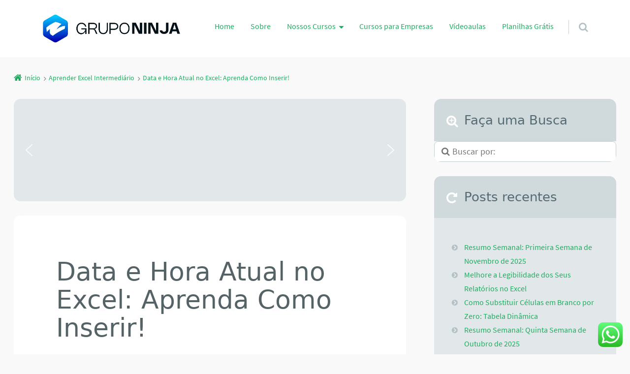

--- FILE ---
content_type: text/html; charset=UTF-8
request_url: https://ninjadoexcel.com.br/como-inserir-a-data-e-hora-atual-no-excel/
body_size: 59621
content:
<!doctype html>

<html lang="pt-BR" class="no-js">

<head>
	<meta charset="UTF-8" />
<!-- Google Tag Manager -->
<script type="385867435191d48477156210-text/javascript">(function(w,d,s,l,i){w[l]=w[l]||[];w[l].push({'gtm.start':
new Date().getTime(),event:'gtm.js'});var f=d.getElementsByTagName(s)[0],
j=d.createElement(s),dl=l!='dataLayer'?'&l='+l:'';j.async=true;j.src=
'https://www.googletagmanager.com/gtm.js?id='+i+dl;f.parentNode.insertBefore(j,f);
})(window,document,'script','dataLayer','GTM-WPHGKP');</script>
<!-- End Google Tag Manager -->
<meta name='robots' content='index, follow, max-image-preview:large, max-snippet:-1, max-video-preview:-1' />
	<style>img:is([sizes="auto" i], [sizes^="auto," i]) { contain-intrinsic-size: 3000px 1500px }</style>
	<meta name="viewport" content="width=device-width, initial-scale=1" />
<meta name="generator" content="Épico 1.11.86" />
<link rel="preload" href="https://ninjadoexcel.com.br/wp-content/themes/epico/fonts/font-awesome/fontawesome-webfont.woff2?v=4.7.0" as="font" type="font/woff2" crossorigin>
<link rel="preload" href="https://ninjadoexcel.com.br/wp-content/themes/epico/fonts/source-sans-pro/subset/source-sans-pro-300-subset.woff2" as="font" type="font/woff2" crossorigin>
<link rel="preload" href="https://ninjadoexcel.com.br/wp-content/themes/epico/fonts/source-sans-pro/subset/source-sans-pro-700-subset.woff2" as="font" type="font/woff2" crossorigin>
<link rel="preload" href="https://ninjadoexcel.com.br/wp-content/themes/epico/fonts/source-sans-pro/subset/source-sans-pro-regular-subset.woff2" as="font" type="font/woff2" crossorigin>
<style>
@font-face{font-style:normal;font-family:Source Sans Pro;src:url(https://ninjadoexcel.com.br/wp-content/themes/epico/fonts/source-sans-pro/subset/source-sans-pro-300-subset.woff2) format("woff2"),url(https://ninjadoexcel.com.br/wp-content/themes/epico/fonts/source-sans-pro/subset/source-sans-pro-300-subset.woff) format("woff");font-weight:300;font-display:swap}
@font-face{font-style:normal;font-family:Source Sans Pro;src:url(https://ninjadoexcel.com.br/wp-content/themes/epico/fonts/source-sans-pro/subset/source-sans-pro-700-subset.woff2) format("woff2"),url(https://ninjadoexcel.com.br/wp-content/themes/epico/fonts/source-sans-pro/subset/source-sans-pro-700-subset.woff) format("woff");font-weight:700;font-display:swap}
@font-face{font-style:normal;font-family:Source Sans Pro;src:url(https://ninjadoexcel.com.br/wp-content/themes/epico/fonts/source-sans-pro/subset/source-sans-pro-regular-subset.woff2) format("woff2"),url(https://ninjadoexcel.com.br/wp-content/themes/epico/fonts/source-sans-pro/subset/source-sans-pro-regular-subset.woff) format("woff");font-weight:regular;font-display:swap}
</style>
<script type="385867435191d48477156210-text/javascript">
if("fonts" in document){
var source_sans_pro_300 = new FontFace("Source Sans Pro", "url(https://ninjadoexcel.com.br/wp-content/themes/epico/fonts/source-sans-pro/source-sans-pro-300.woff2) format('woff2'),url(https://ninjadoexcel.com.br/wp-content/themes/epico/fonts/source-sans-pro-300.woff) format('woff')");
var source_sans_pro_700 = new FontFace("Source Sans Pro", "url(https://ninjadoexcel.com.br/wp-content/themes/epico/fonts/source-sans-pro/source-sans-pro-700.woff2) format('woff2'),url(https://ninjadoexcel.com.br/wp-content/themes/epico/fonts/source-sans-pro-700.woff) format('woff')");
var source_sans_pro_regular = new FontFace("Source Sans Pro", "url(https://ninjadoexcel.com.br/wp-content/themes/epico/fonts/source-sans-pro/source-sans-pro-regular.woff2) format('woff2'),url(https://ninjadoexcel.com.br/wp-content/themes/epico/fonts/source-sans-pro-regular.woff) format('woff')");
Promise.all([source_sans_pro_300.load(),source_sans_pro_700.load(),source_sans_pro_regular.load(),]).then( function(loadedFonts){loadedFonts.forEach(function(font){document.fonts.add(font);});});
}</script>

	<!-- This site is optimized with the Yoast SEO plugin v25.8 - https://yoast.com/wordpress/plugins/seo/ -->
	<title>Data e Hora Atual no Excel: Aprenda Como Inserir! - Ninja do Excel</title>
	<meta name="description" content="Inserir a data e hora atual no Excel é algo primordial a se aprender no Excel, uma vez que, usamos bastante em nossas planilhas." />
	<link rel="canonical" href="https://ninjadoexcel.com.br/como-inserir-a-data-e-hora-atual-no-excel/" />
	<meta property="og:locale" content="pt_BR" />
	<meta property="og:type" content="article" />
	<meta property="og:title" content="Data e Hora Atual no Excel: Aprenda Como Inserir! - Ninja do Excel" />
	<meta property="og:description" content="Inserir a data e hora atual no Excel é algo primordial a se aprender no Excel, uma vez que, usamos bastante em nossas planilhas." />
	<meta property="og:url" content="https://ninjadoexcel.com.br/como-inserir-a-data-e-hora-atual-no-excel/" />
	<meta property="og:site_name" content="Ninja do Excel" />
	<meta property="article:publisher" content="https://www.facebook.com/ninjadoexcel" />
	<meta property="article:author" content="https://facebook.com/ninjadoexcel" />
	<meta property="article:published_time" content="2020-01-14T20:47:41+00:00" />
	<meta property="article:modified_time" content="2022-05-20T04:45:38+00:00" />
	<meta property="og:image" content="https://ninjadoexcel.com.br/wp-content/uploads/2020/01/Como-Inserir-a-Data-e-Hora-Atual-no-Excel.jpg" />
	<meta property="og:image:width" content="900" />
	<meta property="og:image:height" content="900" />
	<meta property="og:image:type" content="image/jpeg" />
	<meta name="author" content="Cledison Nascimento" />
	<meta name="twitter:label1" content="Escrito por" />
	<meta name="twitter:data1" content="Cledison Nascimento" />
	<meta name="twitter:label2" content="Est. tempo de leitura" />
	<meta name="twitter:data2" content="5 minutos" />
	<script type="application/ld+json" class="yoast-schema-graph">{"@context":"https://schema.org","@graph":[{"@type":"Article","@id":"https://ninjadoexcel.com.br/como-inserir-a-data-e-hora-atual-no-excel/#article","isPartOf":{"@id":"https://ninjadoexcel.com.br/como-inserir-a-data-e-hora-atual-no-excel/"},"author":{"name":"Cledison Nascimento","@id":"https://ninjadoexcel.com.br/#/schema/person/a3345069cecc7ffca226e2dc0cbdfecc"},"headline":"Data e Hora Atual no Excel: Aprenda Como Inserir!","datePublished":"2020-01-14T20:47:41+00:00","dateModified":"2022-05-20T04:45:38+00:00","mainEntityOfPage":{"@id":"https://ninjadoexcel.com.br/como-inserir-a-data-e-hora-atual-no-excel/"},"wordCount":685,"commentCount":0,"publisher":{"@id":"https://ninjadoexcel.com.br/#organization"},"image":{"@id":"https://ninjadoexcel.com.br/como-inserir-a-data-e-hora-atual-no-excel/#primaryimage"},"thumbnailUrl":"https://ninjadoexcel.com.br/wp-content/uploads/2020/01/Como-Inserir-a-Data-e-Hora-Atual-no-Excel.jpg","keywords":["aprender excel","Aula de excel","Aulas de Excel Avançado","curso de excel","curso excel completo","graficos no excel","ninja do excel"],"articleSection":["Aprender Excel Intermediário"],"inLanguage":"pt-BR","potentialAction":[{"@type":"CommentAction","name":"Comment","target":["https://ninjadoexcel.com.br/como-inserir-a-data-e-hora-atual-no-excel/#respond"]}]},{"@type":"WebPage","@id":"https://ninjadoexcel.com.br/como-inserir-a-data-e-hora-atual-no-excel/","url":"https://ninjadoexcel.com.br/como-inserir-a-data-e-hora-atual-no-excel/","name":"Data e Hora Atual no Excel: Aprenda Como Inserir! - Ninja do Excel","isPartOf":{"@id":"https://ninjadoexcel.com.br/#website"},"primaryImageOfPage":{"@id":"https://ninjadoexcel.com.br/como-inserir-a-data-e-hora-atual-no-excel/#primaryimage"},"image":{"@id":"https://ninjadoexcel.com.br/como-inserir-a-data-e-hora-atual-no-excel/#primaryimage"},"thumbnailUrl":"https://ninjadoexcel.com.br/wp-content/uploads/2020/01/Como-Inserir-a-Data-e-Hora-Atual-no-Excel.jpg","datePublished":"2020-01-14T20:47:41+00:00","dateModified":"2022-05-20T04:45:38+00:00","description":"Inserir a data e hora atual no Excel é algo primordial a se aprender no Excel, uma vez que, usamos bastante em nossas planilhas.","breadcrumb":{"@id":"https://ninjadoexcel.com.br/como-inserir-a-data-e-hora-atual-no-excel/#breadcrumb"},"inLanguage":"pt-BR","potentialAction":[{"@type":"ReadAction","target":["https://ninjadoexcel.com.br/como-inserir-a-data-e-hora-atual-no-excel/"]}]},{"@type":"ImageObject","inLanguage":"pt-BR","@id":"https://ninjadoexcel.com.br/como-inserir-a-data-e-hora-atual-no-excel/#primaryimage","url":"https://ninjadoexcel.com.br/wp-content/uploads/2020/01/Como-Inserir-a-Data-e-Hora-Atual-no-Excel.jpg","contentUrl":"https://ninjadoexcel.com.br/wp-content/uploads/2020/01/Como-Inserir-a-Data-e-Hora-Atual-no-Excel.jpg","width":900,"height":900,"caption":"Como Inserir a Data e Hora Atual no Excel"},{"@type":"BreadcrumbList","@id":"https://ninjadoexcel.com.br/como-inserir-a-data-e-hora-atual-no-excel/#breadcrumb","itemListElement":[{"@type":"ListItem","position":1,"name":"Início","item":"https://ninjadoexcel.com.br/"},{"@type":"ListItem","position":2,"name":"Data e Hora Atual no Excel: Aprenda Como Inserir!"}]},{"@type":"WebSite","@id":"https://ninjadoexcel.com.br/#website","url":"https://ninjadoexcel.com.br/","name":"Ninja do Excel","description":"Curso de Excel Ninja do Excel. Aprenda como sair do Zero e DOMINAR o Excel","publisher":{"@id":"https://ninjadoexcel.com.br/#organization"},"potentialAction":[{"@type":"SearchAction","target":{"@type":"EntryPoint","urlTemplate":"https://ninjadoexcel.com.br/?s={search_term_string}"},"query-input":{"@type":"PropertyValueSpecification","valueRequired":true,"valueName":"search_term_string"}}],"inLanguage":"pt-BR"},{"@type":"Organization","@id":"https://ninjadoexcel.com.br/#organization","name":"Ninja do Excel - Cursos de Excel Básico ao Avançado","url":"https://ninjadoexcel.com.br/","logo":{"@type":"ImageObject","inLanguage":"pt-BR","@id":"https://ninjadoexcel.com.br/#/schema/logo/image/","url":"https://ninjadoexcel.com.br/wp-content/uploads/2018/06/Logotipo-Ninja-do-Excel.png","contentUrl":"https://ninjadoexcel.com.br/wp-content/uploads/2018/06/Logotipo-Ninja-do-Excel.png","width":1357,"height":484,"caption":"Ninja do Excel - Cursos de Excel Básico ao Avançado"},"image":{"@id":"https://ninjadoexcel.com.br/#/schema/logo/image/"},"sameAs":["https://www.facebook.com/ninjadoexcel","https://instagram.com/ninjaexcel","https://www.youtube.com/ninjadoexcel"]},{"@type":"Person","@id":"https://ninjadoexcel.com.br/#/schema/person/a3345069cecc7ffca226e2dc0cbdfecc","name":"Cledison Nascimento","description":"Cledison Nascimento, especialista em Engenharia de Software formado pela Universidade Federal de Roraima. Desde 2018, faz parte do Grupo Ninja e, é especialista em Excel pela Microsoft. Já escreveu mais de 1.000 artigos tutoriais sobre Excel e Power BI, e também cria conteúdo para o YouTube. Criador do curso de Power BI na plataforma. Sua dedicação ao aprendizado e compartilhamento de conhecimento o tornaram uma referência quando se trata de Excel, Power BI e outras ferramentas do Pacote Office e Planilhas Google.","sameAs":["https://ninjadoexcel.com.br","https://facebook.com/ninjadoexcel","https://instagram.com/ninjaexcel"],"url":"https://ninjadoexcel.com.br/author/suporteninjadoexcel/"}]}</script>
	<!-- / Yoast SEO plugin. -->


<link rel='dns-prefetch' href='//l.getsitecontrol.com' />
<link rel='dns-prefetch' href='//www.googletagmanager.com' />
<link rel='dns-prefetch' href='//themes.googleusercontent.com' />
<link rel="alternate" type="application/rss+xml" title="Feed para Ninja do Excel &raquo;" href="https://ninjadoexcel.com.br/feed/" />
<link rel="alternate" type="application/rss+xml" title="Feed de comentários para Ninja do Excel &raquo;" href="https://ninjadoexcel.com.br/comments/feed/" />
<link rel="alternate" type="application/rss+xml" title="Feed de comentários para Ninja do Excel &raquo; Data e Hora Atual no Excel: Aprenda Como Inserir!" href="https://ninjadoexcel.com.br/como-inserir-a-data-e-hora-atual-no-excel/feed/" />
<link rel="pingback" href="https://ninjadoexcel.com.br/xmlrpc.php" />
<link rel="alternate" type="application/rss+xml" title="Feed de Ninja do Excel &raquo; Story" href="https://ninjadoexcel.com.br/web-stories/feed/"><script type="385867435191d48477156210-text/javascript">
/* <![CDATA[ */
window._wpemojiSettings = {"baseUrl":"https:\/\/s.w.org\/images\/core\/emoji\/16.0.1\/72x72\/","ext":".png","svgUrl":"https:\/\/s.w.org\/images\/core\/emoji\/16.0.1\/svg\/","svgExt":".svg","source":{"concatemoji":"https:\/\/ninjadoexcel.com.br\/wp-includes\/js\/wp-emoji-release.min.js?ver=6.8.3"}};
/*! This file is auto-generated */
!function(s,n){var o,i,e;function c(e){try{var t={supportTests:e,timestamp:(new Date).valueOf()};sessionStorage.setItem(o,JSON.stringify(t))}catch(e){}}function p(e,t,n){e.clearRect(0,0,e.canvas.width,e.canvas.height),e.fillText(t,0,0);var t=new Uint32Array(e.getImageData(0,0,e.canvas.width,e.canvas.height).data),a=(e.clearRect(0,0,e.canvas.width,e.canvas.height),e.fillText(n,0,0),new Uint32Array(e.getImageData(0,0,e.canvas.width,e.canvas.height).data));return t.every(function(e,t){return e===a[t]})}function u(e,t){e.clearRect(0,0,e.canvas.width,e.canvas.height),e.fillText(t,0,0);for(var n=e.getImageData(16,16,1,1),a=0;a<n.data.length;a++)if(0!==n.data[a])return!1;return!0}function f(e,t,n,a){switch(t){case"flag":return n(e,"\ud83c\udff3\ufe0f\u200d\u26a7\ufe0f","\ud83c\udff3\ufe0f\u200b\u26a7\ufe0f")?!1:!n(e,"\ud83c\udde8\ud83c\uddf6","\ud83c\udde8\u200b\ud83c\uddf6")&&!n(e,"\ud83c\udff4\udb40\udc67\udb40\udc62\udb40\udc65\udb40\udc6e\udb40\udc67\udb40\udc7f","\ud83c\udff4\u200b\udb40\udc67\u200b\udb40\udc62\u200b\udb40\udc65\u200b\udb40\udc6e\u200b\udb40\udc67\u200b\udb40\udc7f");case"emoji":return!a(e,"\ud83e\udedf")}return!1}function g(e,t,n,a){var r="undefined"!=typeof WorkerGlobalScope&&self instanceof WorkerGlobalScope?new OffscreenCanvas(300,150):s.createElement("canvas"),o=r.getContext("2d",{willReadFrequently:!0}),i=(o.textBaseline="top",o.font="600 32px Arial",{});return e.forEach(function(e){i[e]=t(o,e,n,a)}),i}function t(e){var t=s.createElement("script");t.src=e,t.defer=!0,s.head.appendChild(t)}"undefined"!=typeof Promise&&(o="wpEmojiSettingsSupports",i=["flag","emoji"],n.supports={everything:!0,everythingExceptFlag:!0},e=new Promise(function(e){s.addEventListener("DOMContentLoaded",e,{once:!0})}),new Promise(function(t){var n=function(){try{var e=JSON.parse(sessionStorage.getItem(o));if("object"==typeof e&&"number"==typeof e.timestamp&&(new Date).valueOf()<e.timestamp+604800&&"object"==typeof e.supportTests)return e.supportTests}catch(e){}return null}();if(!n){if("undefined"!=typeof Worker&&"undefined"!=typeof OffscreenCanvas&&"undefined"!=typeof URL&&URL.createObjectURL&&"undefined"!=typeof Blob)try{var e="postMessage("+g.toString()+"("+[JSON.stringify(i),f.toString(),p.toString(),u.toString()].join(",")+"));",a=new Blob([e],{type:"text/javascript"}),r=new Worker(URL.createObjectURL(a),{name:"wpTestEmojiSupports"});return void(r.onmessage=function(e){c(n=e.data),r.terminate(),t(n)})}catch(e){}c(n=g(i,f,p,u))}t(n)}).then(function(e){for(var t in e)n.supports[t]=e[t],n.supports.everything=n.supports.everything&&n.supports[t],"flag"!==t&&(n.supports.everythingExceptFlag=n.supports.everythingExceptFlag&&n.supports[t]);n.supports.everythingExceptFlag=n.supports.everythingExceptFlag&&!n.supports.flag,n.DOMReady=!1,n.readyCallback=function(){n.DOMReady=!0}}).then(function(){return e}).then(function(){var e;n.supports.everything||(n.readyCallback(),(e=n.source||{}).concatemoji?t(e.concatemoji):e.wpemoji&&e.twemoji&&(t(e.twemoji),t(e.wpemoji)))}))}((window,document),window._wpemojiSettings);
/* ]]> */
</script>
<link rel='stylesheet' id='epico_global_assets-epico_capture_styles-css' href='https://ninjadoexcel.com.br/wp-content/plugins/uf-epico/assets/css/capture-styles-min.css?ver=1.11.86' type='text/css' media='all' />
<link rel='stylesheet' id='font-awesome-css' href='https://ninjadoexcel.com.br/wp-content/themes/epico/fonts/font-awesome/font-awesome.min.css?ver=4.7.0' type='text/css' media='all' />
<link rel='stylesheet' id='style-css' href='https://ninjadoexcel.com.br/wp-content/themes/epico/style.min.css?ver=1.11.86' type='text/css' media='all' />
<style id='style-inline-css' type='text/css'>
.epc-ovr[class*=epc-s] #footer ::-moz-selection,.epc-ovr[class*=epc-s] #sidebar-promo ::-moz-selection,.epc-ovr[class*=epc-s] section[class*="pop-id"] ::-moz-selection,.epc-ovr[class*=epc-s] .capture-wrap ::-moz-selection{background:#1fac61}.epc-ovr[class*=epc-s] #footer ::selection,.epc-ovr[class*=epc-s] #sidebar-promo ::selection,.epc-ovr[class*=epc-s] section[class*="pop-id"] ::selection,.epc-ovr[class*=epc-s] .capture-wrap ::selection{background:#1fac61}.epc-ovr[class*="epc-"] .sidebar section[class*="epico_pages"] a,.epc-ovr[class*="epc-"] .sidebar section[class*="epico_links"] a,.epc-ovr .wp-calendar>caption,.epc-ovr input[type="submit"],.epc-ovr #header #nav input.search-submit[type="submit"],.epc-ovr  #header .not-found input.search-submit[type="submit"],.epc-ovr.zen #sidebar-after-content .sb.capture-wrap .uf-submit,.epc-ovr[class*="epc-"] .uberaviso,.epc-ovr[class*="epc-"] .fw.capture-wrap .uf-submit,.epc-ovr[class*="epc-"] .sb.capture-wrap .uf-submit,.epc-ovr[class*="epc-"] .sc.capture-wrap .uf-submit,.epc-ovr[class*="epc-"] #sidebar-after-content .sb.capture-wrap .uf-submit,.epc-ovr[class*="epc-"] .epico_author a[class*=button],.epc-ovr[class*="epc-"] input[type="submit"],.epc-ovr[class*="epc-"] .fw.capture-wrap a.uf-submit,.epc-ovr[class*="epc-"] .sb.capture-wrap a.uf-submit,.epc-ovr[class*="epc-"] .not-found input.search-submit[type="submit"]{background:#1fac61}.epc-ovr .pagination .page-numbers.current{background:#1fac61!important}.epc-ovr #footer .widget_tag_cloud a:hover,.epc-ovr .loop-meta,.epc-ovr #menu-primary-items .sub-menu li a:hover,.epc-ovr .epc-button-border-primary,.epc-ovr #footer .search-field:hover,.epc-ovr #footer .search-field:focus,.epc-ovr .author-profile,.epc-ovr.page-template-landing{border-left: 5px solid #1fac61!important}.epc-ovr #credits,.epc-ovr[class*="epc-"] .sidebar .epico_pop,.epc-ovr[class*="epc-"] .sidebar .epico_pop > div,.epc-ovr[class*="epc-"] #footer .epico_social a:hover,.epc-ovr .comment-reply-link{border-color:#1fac61!important}.epc-ovr .epc-button-border-primary,.epc-ovr #footer .epico_social a:hover,.epc-ovr #sidebar-top li:hover::before,.epc-ovr #menu-primary .sub-menu li a:hover::before,.epc-ovr #footer li:hover::before,.epc-ovr #menu-primary li.menu-item-has-children a:hover::before,.epc-ovr #menu-secondary li a:hover::before,.epc-ovr #search-toggle:hover::after,.epc-ovr .search-close .search-text,.epc-ovr #search-toggle::before,.epc-ovr #search-toggle:hover .search-text,.epc-ovr .search-text:hover,.epc-ovr #zen:hover i,.epc-ovr #zen.zen-active i,.epc-ovr #zen.zen-active:hover i,.epc-ovr.zen #footer a{color:rgba(31,172,97,0.8)!important}.epc-ovr .sidebar .epico_pop h3[class*="title"]::before,.epc-ovr .sidebar section[class*="epico_pages"] h3[class*="title"]::before{color:rgba(31,172,97,0.8)}.epc-ovr[class*="epc-"] .fw.capture-wrap .uf-arrow svg polygon,.epc-ovr[class*="epc-"] .sb.capture-wrap .uf-arrow svg polygon,.epc-ovr[class*="epc-"] #sidebar-after-content .sb.capture-wrap .uf-arrow svg polygon,.epc-ovr.zen #sidebar-after-content .sb.capture-wrap .uf-arrow svg polygon{fill:#1fac61}@media only screen and (max-width:680px){.epc-ovr #menu-primary>ul>li a:hover::before,.epc-ovr #menu-primary li a:hover::before,.epc-ovr #nav-toggle:hover .nav-text,.epc-ovr .nav-active #nav-toggle .nav-text{color:rgba(31,172,97,0.8)!important}.epc-ovr #menu-primary-items>li a:hover{border-left: 5px solid rgba(31,172,97,0.8)!important}.epc-ovr .nav-active #nav-toggle span::before,.epc-ovr .nav-active #nav-toggle span::after,.epc-ovr #nav-toggle:hover .screen-reader-text,.epc-ovr #nav-toggle:hover .screen-reader-text::after,.epc-ovr #nav-toggle:hover .screen-reader-text::before{background:#1fac61!important}}@media only screen and (min-width:680px){.epc-ovr #header .menu-items > li > a{color:#1fac61}}[class*="epc-"] #menu-secondary li a.menu-item:hover::before,.epc-ovr #page .sidebar .epico_pop h3[class*="title"]::before,.epc-ovr #page .sidebar section[class*="epico_pages"] h3[class*="title"]::before,.epc-ovr #page a:not(.elementor-button):not(.wp-block-button__link):not(.uf-submit):not(.uf-link):not(.uf-page):not(.uf-social):not(.wp-block-file__button):not(.post-page-numbers):not(.comments-link-byline):not(.category-link):not(.wp-block-social-link-anchor):not(.menu-item):not(.credit-link):not(.page-numbers),.epc-ovr.plural .format-default .entry-author,.epc-ovr #breadcrumbs a,.epc-ovr #branding a,.epc-ovr #footer .widget_tag_cloud a:hover::before,.epc-ovr #zen.zen-active:hover i,.epc-ovr.page-template-landing #footer a,.epc-ovr .uf-wrap .uf a:not(.uf-submit){color:#1fac61!important}.epc-ovr #page #main-container .pagination a.page-numbers,.epc-ovr[class*="epc-"].plural .format-default .entry-author,.epc-ovr[class*=epc-s] #page #main-container .epico_author a[class*=button]{color:#fff!important}.epc-ovr[class*=epc-s] #footer ::-moz-selection,.epc-ovr[class*=epc-s] #sidebar-promo ::-moz-selection,.epc-ovr[class*=epc-s] section[class*="pop-id"] ::-moz-selection,.epc-ovr[class*=epc-s] .capture-wrap ::-moz-selection,.epc-ovr #footer ::selection,.epc-ovr #sidebar-promo ::selection,.epc-ovr section[class*="pop-id"] ::selection,.epc-ovr .capture-wrap ::selection,.epc-ovr .epico_social a,.epc-ovr[class*=epc-s] .epico_author a[class*=button]{color:#fff}.epc-ovr.epc-1 .uf_epicoepico_pop a,.epc-ovr.epc-2 .uf_epicoepico_pop a,.epc-ovr.epc-3 .uf_epicoepico_pop a{color:#aebbc2}.epc-ovr #page a:not(.menu-item):not(.epico-pop_link):not(.credit-link):not(.elementor-button):not(.wp-block-button__link):not(.uf-submit):not(.uf-link):not(.uf-page):not(.uf-social):not(.wp-block-file__button):not(.post-page-numbers):not(.comments-link-byline):not(.category-link):not(.epico-pop-link):hover,.epc-ovr .comment-reply-link,.epc-ovr.page-template-landing #footer a:hover,.epc-ovr #breadcrumbs a:hover{color:#344146}.epc-ovr .comment-reply-link:hover{border-color:#344146!important}.epc-ovr input[type="submit"]:hover,.epc-ovr #nav input.search-submit[type="submit"]:hover,.epc-ovr .not-found input.search-submit[type="submit"]:hover,.epc-ovr #nav input.search-submit[type="submit"]:active,.epc-ovr .not-found input.search-submit[type="submit"]:active,.epc-ovr[class*=epc-s].zen #sidebar-after-content .sb.capture-wrap .uf-submit:hover,.epc-ovr .pagination .page-numbers.current:active,.epc-ovr .pagination .page-numbers.current:hover{background:rgba(31,172,97,0.6)!important}.epc-ovr[class*=epc-s] .fw.capture-wrap  .uf-submit:hover,.epc-ovr[class*=epc-s] .sb.capture-wrap .uf-submit:hover,.epc-ovr .sc.capture-wrap .uf-submit:hover,.epc-ovr #sidebar-after-content .sb.capture-wrap .uf-submit:hover,.epc-ovr[class*=epc-s] .epico_author a[class*=button]:hover,.epc-ovr[class*="epc-"] .sidebar section[class*="epico_pages"] a:hover,.epc-ovr[class*="epc-"] .sidebar section[class*="epico_links"] a:hover{background:rgba(31,172,97,0.6)}.epc-ovr #page .content a.elementor-button,.epc-ovr #main-container .content a.elementor-button:hover{color:#fff}
body[class*="epc-s"]{background-color:#f9f9f9!important}.breadcrumb-trail .trail-item:nth-child(n+4) span::before,.breadcrumb-trail .trail-end,.epico-related-posts > h3.epico-related-posts-title,#comments-template > #respond,.epico-related-posts .fa-plus-square-o::before,#comments-template > .comment-respond label[for="author"]::before,#comments-template > .comment-respond label[for="email"]::before,#comments-template > .comment-respond label[for="url"]::before,#comments-template > .comment-respond label[for="comment"]::before,ia-info-toggle::after{color:rgba(0,0,0,.5)}.epico-related-posts>h3.epico-related-posts-title{border-bottom: 1px solid rgba(0,0,0,.5)}.logged-in-as{border: 1px solid rgba(0,0,0,.5)}.breadcrumb-trail .trail-item a,[class*="epc-s"] .epico-related-posts a,[class*="epc-s"] #comments-template > #respond a,[class*="epc-s"] #comments-template > #respond a:hover,[class*="epc-s"] #comments-template > #respond .logged-in-as::before,[class*="epc-s"] #breadcrumbs a{color: rgba(0,0,0,.5)}.zen .breadcrumb-trail .trail-item:nth-child(n+4) span::before,.zen .breadcrumb-trail .trail-end,.zen .epico-related-posts > h3.epico-related-posts-title,.zen #comments-template > #respond,.zen .epico-related-posts .fa-plus-square-o::before,.zen #comments-template > .comment-respond label[for="author"]::before,.zen #comments-template > .comment-respond label[for="email"]::before,.zen #comments-template > .comment-respond label[for="url"]::before,.zen #comments-template > .comment-respond label[for="comment"]::before,.zen ia-info-toggle::after,.zen #comments-template label{color:#777}.zen .epico-related-posts>h3.epico-related-posts-title{border-bottom: 1px solid #e4e4e4}.zen .logged-in-as{border: 1px solid #A1A1A1}.zen .breadcrumb-trail .trail-item a,.zen[class*="epc-s"] .epico-related-posts a,.zen[class*="epc-s"] #comments-template > #respond a,.zen[class*="epc-s"] #comments-template > #respond a:hover,.zen[class*="epc-s"] #comments-template > #respond .logged-in-as::before{color:#777}
[class*="epc-"] #page #sidebar-top{background:#3f3f3f}#header{border:none}
.wordpress[class*="epc-"] #sidebar-subsidiary{background-color:#f4f4f4;color:rgba(0,0,0,.5);border-bottom:0px;}[class*="epc-"] #sidebar-subsidiary .epico_social a{background:rgba(0,0,0,0.2);box-shadow: 0 0 0 10px #f4f4f4;}[class*="epc-"] #sidebar-subsidiary .epico_social a:hover{box-shadow: 0 0 0 10px rgba(0,0,0,0.2);}
.page-template-tpl-helper-pb[class*="epc-"],.page-template-tpl-helper-pb-alt[class*="epc-"],.page-template-tpl-helper-min-pb[class*="epc-"],.page-template-landing[class*="epc-"]{background-color:#FFFFFF!important;}.page-template-landing[class*="epc-"] #page,.page-template-tpl-helper-min-pb[class*="epc-"] #page{border-top: none !important}
[class*="epc-s"].plural .loop-meta{background:#42b267}[class*="epc-s"].plural .loop-meta h1,[class*="epc-s"].plural .loop-meta p,[class*="epc-s"].plural #page .loop-meta li::before{color:rgba(255,255,255,.9);background:#42b267}[class*="epc-s"].plural #page .loop-meta a{color:rgba(255,255,255,.6)!important}
.epc-sys h1,.epc-sys h2,.epc-sys h3,.epc-sys h4,.epc-sys h5,.epc-sys h6,.epc-sys #site-title,.epc-sys .widget-title,.epc-sys .widgettitle,.epc-sys .capture-title,.epc-sys .capture-title.uf-title-inner,.epc-sys .sidebar section[class*="epico_pages"] a,.epc-sys .sidebar section[class*="epico_links"] a{font-family:ui-sans-serif, -apple-system, Segoe UI, system-ui, Roboto, Helvetica Neue, Arial, Noto Sans, Liberation Sans, sans-serif, Apple Color Emoji, Segoe UI Emoji, Segoe UI Symbol, Noto Color Emoji, Twemoji Mozilla;font-weight:300!important}
@media screen and (max-width:420px){.social-likes__counter{display:none}.sticky-active .social-total-shares{right:0}.sticky-active #social-bar-sticky #social-close{right:5px}}
:root{ --raio: 14px; }

/* === POSTS / LISTAGEM === */
article.post,
article.hentry,
.blog .post, .archive .post, .home .post,
.entry-card, .post-card, .post-box {
  border-radius: var(--raio) !important;
  overflow: hidden;
  background: #fff; /* evita ver cantos cinza */
}

/* thumb destacada do post */
.post-thumbnail, .featured-image, .entry-thumbnail,
.wp-post-image, .post img.wp-post-image {
  border-radius: inherit !important;
  overflow: hidden;
  display: block;
}

/* conteúdo do card */
.entry-content, .post-content, .entry-summary {
  border-radius: 0 0 var(--raio) var(--raio) !important;
  overflow: hidden;
}

/* botão "Continue Lendo" */
.more-link, a.more-link,
.read-more a, .read-more {
  border-radius: calc(var(--raio) - 6px) !important;
}

/* === WIDGETS DA SIDEBAR === */
.widget, .widget_recent_entries, .widget_search, .widget_categories,
.sidebar .widget, .primary-sidebar .widget {
  border-radius: var(--raio) !important;
  overflow: hidden;
}
.widget .widget-title, .widgettitle, .widget_header {
  border-radius: var(--raio) var(--raio) 0 0 !important;
}

/* busca (campo + botão) */
.search-form .search-field,
.widget_search input[type="search"],
input[type="search"] {
  border-radius: calc(var(--raio) - 6px) !important;
}
.search-form .search-submit,
.widget_search input[type="submit"] {
  border-radius: calc(var(--raio) - 6px) !important;
}

/* === BANNERS/CAPAS NO TOPO === */
.wp-block-cover, .wp-block-cover-image,
.hero, .site-hero, .featured-slider, .slider-area {
  border-radius: var(--raio) !important;
  overflow: hidden;
}

/* listas de posts em <li> (alguns temas) */
.wp-block-post-template > li,
.post-list > li {
  border-radius: var(--raio) !important;
  overflow: hidden;
}

/* classe utilitária: aplique em qualquer bloco via editor */
.rounded { border-radius: var(--raio) !important; overflow: hidden; }


:root{
  --header-pad: 1px;   /* altura interna do header */
  --logo-h: 58px;      /* altura do logo */
}

/* Cabeçalho */
.site-header, #header, #branding {
  padding-block: var(--header-pad) !important;
  min-height: auto !important;
}

/* Logo */
#branding img, .site-branding img, .custom-logo {
  height: var(--logo-h) !important;
  width: auto !important;
}

/* Menu principal: reduz altura dos itens */
#menu-primary > li > a,
.main-navigation > ul > li > a,
.navbar ul li > a {
  padding-block: calc(var(--header-pad) - 2px) !important;
  line-height: 1.2 !important;
}

/* Remove alturas forçadas comuns em temas (Epico/afins) */
#branding .wrap, .site-header .wrap, .navbar, .main-navigation {
  min-height: 0 !important;
}

/* Se tiver barra superior (“topbar”), reduza também */
.topbar, .site-topbar { padding-block: 4px !important; }

/* Esconde admin bar e qualquer link óbvio para wp-admin/login no topo */
#wpadminbar{display:none!important;}
a[href*="/wp-admin"], a[href*="/wp-login.php"] {display:none!important;}


</style>
<link rel='stylesheet' id='epico-style-2-css' href='https://ninjadoexcel.com.br/wp-content/themes/epico/css/color-styles/min/style2.min.css?ver=1.11.86' type='text/css' media='all' />
<link rel='stylesheet' id='ht_ctc_main_css-css' href='https://ninjadoexcel.com.br/wp-content/plugins/click-to-chat-for-whatsapp/new/inc/assets/css/main.css?ver=4.28' type='text/css' media='all' />
<link rel='stylesheet' id='wp-block-library-css' href='https://ninjadoexcel.com.br/wp-includes/css/dist/block-library/style.min.css?ver=6.8.3' type='text/css' media='all' />
<style id='classic-theme-styles-inline-css' type='text/css'>
/*! This file is auto-generated */
.wp-block-button__link{color:#fff;background-color:#32373c;border-radius:9999px;box-shadow:none;text-decoration:none;padding:calc(.667em + 2px) calc(1.333em + 2px);font-size:1.125em}.wp-block-file__button{background:#32373c;color:#fff;text-decoration:none}
</style>
<style id='global-styles-inline-css' type='text/css'>
:root{--wp--preset--aspect-ratio--square: 1;--wp--preset--aspect-ratio--4-3: 4/3;--wp--preset--aspect-ratio--3-4: 3/4;--wp--preset--aspect-ratio--3-2: 3/2;--wp--preset--aspect-ratio--2-3: 2/3;--wp--preset--aspect-ratio--16-9: 16/9;--wp--preset--aspect-ratio--9-16: 9/16;--wp--preset--color--black: #000000;--wp--preset--color--cyan-bluish-gray: #abb8c3;--wp--preset--color--white: #ffffff;--wp--preset--color--pale-pink: #f78da7;--wp--preset--color--vivid-red: #cf2e2e;--wp--preset--color--luminous-vivid-orange: #ff6900;--wp--preset--color--luminous-vivid-amber: #fcb900;--wp--preset--color--light-green-cyan: #7bdcb5;--wp--preset--color--vivid-green-cyan: #00d084;--wp--preset--color--pale-cyan-blue: #8ed1fc;--wp--preset--color--vivid-cyan-blue: #0693e3;--wp--preset--color--vivid-purple: #9b51e0;--wp--preset--color--full-white: #fff;--wp--preset--color--ice-grey: #fcfcfc;--wp--preset--color--rainy-grey: #ebeeef;--wp--preset--color--light-beige: #f9f5ee;--wp--preset--color--ocean-blue: #00c1c0;--wp--preset--color--lava-red: #ff7443;--wp--preset--color--midnight-grey: #3f4f55;--wp--preset--color--night-grey: #5f7781;--wp--preset--color--sky-blue: #009cff;--wp--preset--color--dawn-orange: #ffad00;--wp--preset--color--floral-violet: #6e83f7;--wp--preset--color--emerald-green: #00c29a;--wp--preset--gradient--vivid-cyan-blue-to-vivid-purple: linear-gradient(135deg,rgba(6,147,227,1) 0%,rgb(155,81,224) 100%);--wp--preset--gradient--light-green-cyan-to-vivid-green-cyan: linear-gradient(135deg,rgb(122,220,180) 0%,rgb(0,208,130) 100%);--wp--preset--gradient--luminous-vivid-amber-to-luminous-vivid-orange: linear-gradient(135deg,rgba(252,185,0,1) 0%,rgba(255,105,0,1) 100%);--wp--preset--gradient--luminous-vivid-orange-to-vivid-red: linear-gradient(135deg,rgba(255,105,0,1) 0%,rgb(207,46,46) 100%);--wp--preset--gradient--very-light-gray-to-cyan-bluish-gray: linear-gradient(135deg,rgb(238,238,238) 0%,rgb(169,184,195) 100%);--wp--preset--gradient--cool-to-warm-spectrum: linear-gradient(135deg,rgb(74,234,220) 0%,rgb(151,120,209) 20%,rgb(207,42,186) 40%,rgb(238,44,130) 60%,rgb(251,105,98) 80%,rgb(254,248,76) 100%);--wp--preset--gradient--blush-light-purple: linear-gradient(135deg,rgb(255,206,236) 0%,rgb(152,150,240) 100%);--wp--preset--gradient--blush-bordeaux: linear-gradient(135deg,rgb(254,205,165) 0%,rgb(254,45,45) 50%,rgb(107,0,62) 100%);--wp--preset--gradient--luminous-dusk: linear-gradient(135deg,rgb(255,203,112) 0%,rgb(199,81,192) 50%,rgb(65,88,208) 100%);--wp--preset--gradient--pale-ocean: linear-gradient(135deg,rgb(255,245,203) 0%,rgb(182,227,212) 50%,rgb(51,167,181) 100%);--wp--preset--gradient--electric-grass: linear-gradient(135deg,rgb(202,248,128) 0%,rgb(113,206,126) 100%);--wp--preset--gradient--midnight: linear-gradient(135deg,rgb(2,3,129) 0%,rgb(40,116,252) 100%);--wp--preset--font-size--small: 14px;--wp--preset--font-size--medium: 20px;--wp--preset--font-size--large: 20px;--wp--preset--font-size--x-large: 42px;--wp--preset--font-size--regular: 16px;--wp--preset--font-size--larger: 24px;--wp--preset--spacing--20: 0.44rem;--wp--preset--spacing--30: 0.67rem;--wp--preset--spacing--40: 1rem;--wp--preset--spacing--50: 1.5rem;--wp--preset--spacing--60: 2.25rem;--wp--preset--spacing--70: 3.38rem;--wp--preset--spacing--80: 5.06rem;--wp--preset--shadow--natural: 6px 6px 9px rgba(0, 0, 0, 0.2);--wp--preset--shadow--deep: 12px 12px 50px rgba(0, 0, 0, 0.4);--wp--preset--shadow--sharp: 6px 6px 0px rgba(0, 0, 0, 0.2);--wp--preset--shadow--outlined: 6px 6px 0px -3px rgba(255, 255, 255, 1), 6px 6px rgba(0, 0, 0, 1);--wp--preset--shadow--crisp: 6px 6px 0px rgba(0, 0, 0, 1);}:root :where(.is-layout-flow) > :first-child{margin-block-start: 0;}:root :where(.is-layout-flow) > :last-child{margin-block-end: 0;}:root :where(.is-layout-flow) > *{margin-block-start: 24px;margin-block-end: 0;}:root :where(.is-layout-constrained) > :first-child{margin-block-start: 0;}:root :where(.is-layout-constrained) > :last-child{margin-block-end: 0;}:root :where(.is-layout-constrained) > *{margin-block-start: 24px;margin-block-end: 0;}:root :where(.is-layout-flex){gap: 24px;}:root :where(.is-layout-grid){gap: 24px;}body .is-layout-flex{display: flex;}.is-layout-flex{flex-wrap: wrap;align-items: center;}.is-layout-flex > :is(*, div){margin: 0;}body .is-layout-grid{display: grid;}.is-layout-grid > :is(*, div){margin: 0;}.has-black-color{color: var(--wp--preset--color--black) !important;}.has-cyan-bluish-gray-color{color: var(--wp--preset--color--cyan-bluish-gray) !important;}.has-white-color{color: var(--wp--preset--color--white) !important;}.has-pale-pink-color{color: var(--wp--preset--color--pale-pink) !important;}.has-vivid-red-color{color: var(--wp--preset--color--vivid-red) !important;}.has-luminous-vivid-orange-color{color: var(--wp--preset--color--luminous-vivid-orange) !important;}.has-luminous-vivid-amber-color{color: var(--wp--preset--color--luminous-vivid-amber) !important;}.has-light-green-cyan-color{color: var(--wp--preset--color--light-green-cyan) !important;}.has-vivid-green-cyan-color{color: var(--wp--preset--color--vivid-green-cyan) !important;}.has-pale-cyan-blue-color{color: var(--wp--preset--color--pale-cyan-blue) !important;}.has-vivid-cyan-blue-color{color: var(--wp--preset--color--vivid-cyan-blue) !important;}.has-vivid-purple-color{color: var(--wp--preset--color--vivid-purple) !important;}.has-full-white-color{color: var(--wp--preset--color--full-white) !important;}.has-ice-grey-color{color: var(--wp--preset--color--ice-grey) !important;}.has-rainy-grey-color{color: var(--wp--preset--color--rainy-grey) !important;}.has-light-beige-color{color: var(--wp--preset--color--light-beige) !important;}.has-ocean-blue-color{color: var(--wp--preset--color--ocean-blue) !important;}.has-lava-red-color{color: var(--wp--preset--color--lava-red) !important;}.has-midnight-grey-color{color: var(--wp--preset--color--midnight-grey) !important;}.has-night-grey-color{color: var(--wp--preset--color--night-grey) !important;}.has-sky-blue-color{color: var(--wp--preset--color--sky-blue) !important;}.has-dawn-orange-color{color: var(--wp--preset--color--dawn-orange) !important;}.has-floral-violet-color{color: var(--wp--preset--color--floral-violet) !important;}.has-emerald-green-color{color: var(--wp--preset--color--emerald-green) !important;}.has-black-background-color{background-color: var(--wp--preset--color--black) !important;}.has-cyan-bluish-gray-background-color{background-color: var(--wp--preset--color--cyan-bluish-gray) !important;}.has-white-background-color{background-color: var(--wp--preset--color--white) !important;}.has-pale-pink-background-color{background-color: var(--wp--preset--color--pale-pink) !important;}.has-vivid-red-background-color{background-color: var(--wp--preset--color--vivid-red) !important;}.has-luminous-vivid-orange-background-color{background-color: var(--wp--preset--color--luminous-vivid-orange) !important;}.has-luminous-vivid-amber-background-color{background-color: var(--wp--preset--color--luminous-vivid-amber) !important;}.has-light-green-cyan-background-color{background-color: var(--wp--preset--color--light-green-cyan) !important;}.has-vivid-green-cyan-background-color{background-color: var(--wp--preset--color--vivid-green-cyan) !important;}.has-pale-cyan-blue-background-color{background-color: var(--wp--preset--color--pale-cyan-blue) !important;}.has-vivid-cyan-blue-background-color{background-color: var(--wp--preset--color--vivid-cyan-blue) !important;}.has-vivid-purple-background-color{background-color: var(--wp--preset--color--vivid-purple) !important;}.has-full-white-background-color{background-color: var(--wp--preset--color--full-white) !important;}.has-ice-grey-background-color{background-color: var(--wp--preset--color--ice-grey) !important;}.has-rainy-grey-background-color{background-color: var(--wp--preset--color--rainy-grey) !important;}.has-light-beige-background-color{background-color: var(--wp--preset--color--light-beige) !important;}.has-ocean-blue-background-color{background-color: var(--wp--preset--color--ocean-blue) !important;}.has-lava-red-background-color{background-color: var(--wp--preset--color--lava-red) !important;}.has-midnight-grey-background-color{background-color: var(--wp--preset--color--midnight-grey) !important;}.has-night-grey-background-color{background-color: var(--wp--preset--color--night-grey) !important;}.has-sky-blue-background-color{background-color: var(--wp--preset--color--sky-blue) !important;}.has-dawn-orange-background-color{background-color: var(--wp--preset--color--dawn-orange) !important;}.has-floral-violet-background-color{background-color: var(--wp--preset--color--floral-violet) !important;}.has-emerald-green-background-color{background-color: var(--wp--preset--color--emerald-green) !important;}.has-black-border-color{border-color: var(--wp--preset--color--black) !important;}.has-cyan-bluish-gray-border-color{border-color: var(--wp--preset--color--cyan-bluish-gray) !important;}.has-white-border-color{border-color: var(--wp--preset--color--white) !important;}.has-pale-pink-border-color{border-color: var(--wp--preset--color--pale-pink) !important;}.has-vivid-red-border-color{border-color: var(--wp--preset--color--vivid-red) !important;}.has-luminous-vivid-orange-border-color{border-color: var(--wp--preset--color--luminous-vivid-orange) !important;}.has-luminous-vivid-amber-border-color{border-color: var(--wp--preset--color--luminous-vivid-amber) !important;}.has-light-green-cyan-border-color{border-color: var(--wp--preset--color--light-green-cyan) !important;}.has-vivid-green-cyan-border-color{border-color: var(--wp--preset--color--vivid-green-cyan) !important;}.has-pale-cyan-blue-border-color{border-color: var(--wp--preset--color--pale-cyan-blue) !important;}.has-vivid-cyan-blue-border-color{border-color: var(--wp--preset--color--vivid-cyan-blue) !important;}.has-vivid-purple-border-color{border-color: var(--wp--preset--color--vivid-purple) !important;}.has-full-white-border-color{border-color: var(--wp--preset--color--full-white) !important;}.has-ice-grey-border-color{border-color: var(--wp--preset--color--ice-grey) !important;}.has-rainy-grey-border-color{border-color: var(--wp--preset--color--rainy-grey) !important;}.has-light-beige-border-color{border-color: var(--wp--preset--color--light-beige) !important;}.has-ocean-blue-border-color{border-color: var(--wp--preset--color--ocean-blue) !important;}.has-lava-red-border-color{border-color: var(--wp--preset--color--lava-red) !important;}.has-midnight-grey-border-color{border-color: var(--wp--preset--color--midnight-grey) !important;}.has-night-grey-border-color{border-color: var(--wp--preset--color--night-grey) !important;}.has-sky-blue-border-color{border-color: var(--wp--preset--color--sky-blue) !important;}.has-dawn-orange-border-color{border-color: var(--wp--preset--color--dawn-orange) !important;}.has-floral-violet-border-color{border-color: var(--wp--preset--color--floral-violet) !important;}.has-emerald-green-border-color{border-color: var(--wp--preset--color--emerald-green) !important;}.has-vivid-cyan-blue-to-vivid-purple-gradient-background{background: var(--wp--preset--gradient--vivid-cyan-blue-to-vivid-purple) !important;}.has-light-green-cyan-to-vivid-green-cyan-gradient-background{background: var(--wp--preset--gradient--light-green-cyan-to-vivid-green-cyan) !important;}.has-luminous-vivid-amber-to-luminous-vivid-orange-gradient-background{background: var(--wp--preset--gradient--luminous-vivid-amber-to-luminous-vivid-orange) !important;}.has-luminous-vivid-orange-to-vivid-red-gradient-background{background: var(--wp--preset--gradient--luminous-vivid-orange-to-vivid-red) !important;}.has-very-light-gray-to-cyan-bluish-gray-gradient-background{background: var(--wp--preset--gradient--very-light-gray-to-cyan-bluish-gray) !important;}.has-cool-to-warm-spectrum-gradient-background{background: var(--wp--preset--gradient--cool-to-warm-spectrum) !important;}.has-blush-light-purple-gradient-background{background: var(--wp--preset--gradient--blush-light-purple) !important;}.has-blush-bordeaux-gradient-background{background: var(--wp--preset--gradient--blush-bordeaux) !important;}.has-luminous-dusk-gradient-background{background: var(--wp--preset--gradient--luminous-dusk) !important;}.has-pale-ocean-gradient-background{background: var(--wp--preset--gradient--pale-ocean) !important;}.has-electric-grass-gradient-background{background: var(--wp--preset--gradient--electric-grass) !important;}.has-midnight-gradient-background{background: var(--wp--preset--gradient--midnight) !important;}.has-small-font-size{font-size: var(--wp--preset--font-size--small) !important;}.has-medium-font-size{font-size: var(--wp--preset--font-size--medium) !important;}.has-large-font-size{font-size: var(--wp--preset--font-size--large) !important;}.has-x-large-font-size{font-size: var(--wp--preset--font-size--x-large) !important;}.has-regular-font-size{font-size: var(--wp--preset--font-size--regular) !important;}.has-larger-font-size{font-size: var(--wp--preset--font-size--larger) !important;}
:root :where(.wp-block-pullquote){font-size: 1.5em;line-height: 1.6;}
</style>
<link rel='stylesheet' id='tablepress-default-css' href='https://ninjadoexcel.com.br/wp-content/plugins/tablepress/css/build/default.css?ver=3.2.1' type='text/css' media='all' />
<link rel="stylesheet" type="text/css" href="https://ninjadoexcel.com.br/wp-content/plugins/smart-slider-3/Public/SmartSlider3/Application/Frontend/Assets/dist/smartslider.min.css?ver=667fb12b" media="all">
<style data-related="n2-ss-3">div#n2-ss-3 .n2-ss-slider-1{display:grid;position:relative;}div#n2-ss-3 .n2-ss-slider-2{display:grid;position:relative;overflow:hidden;padding:0px 0px 0px 0px;border:0px solid RGBA(62,62,62,1);border-radius:0px;background-clip:padding-box;background-repeat:repeat;background-position:50% 50%;background-size:cover;background-attachment:scroll;z-index:1;}div#n2-ss-3:not(.n2-ss-loaded) .n2-ss-slider-2{background-image:none !important;}div#n2-ss-3 .n2-ss-slider-3{display:grid;grid-template-areas:'cover';position:relative;overflow:hidden;z-index:10;}div#n2-ss-3 .n2-ss-slider-3 > *{grid-area:cover;}div#n2-ss-3 .n2-ss-slide-backgrounds,div#n2-ss-3 .n2-ss-slider-3 > .n2-ss-divider{position:relative;}div#n2-ss-3 .n2-ss-slide-backgrounds{z-index:10;}div#n2-ss-3 .n2-ss-slide-backgrounds > *{overflow:hidden;}div#n2-ss-3 .n2-ss-slide-background{transform:translateX(-100000px);}div#n2-ss-3 .n2-ss-slider-4{place-self:center;position:relative;width:100%;height:100%;z-index:20;display:grid;grid-template-areas:'slide';}div#n2-ss-3 .n2-ss-slider-4 > *{grid-area:slide;}div#n2-ss-3.n2-ss-full-page--constrain-ratio .n2-ss-slider-4{height:auto;}div#n2-ss-3 .n2-ss-slide{display:grid;place-items:center;grid-auto-columns:100%;position:relative;z-index:20;-webkit-backface-visibility:hidden;transform:translateX(-100000px);}div#n2-ss-3 .n2-ss-slide{perspective:1500px;}div#n2-ss-3 .n2-ss-slide-active{z-index:21;}.n2-ss-background-animation{position:absolute;top:0;left:0;width:100%;height:100%;z-index:3;}div#n2-ss-3 .nextend-arrow{cursor:pointer;overflow:hidden;line-height:0 !important;z-index:18;-webkit-user-select:none;}div#n2-ss-3 .nextend-arrow img{position:relative;display:block;}div#n2-ss-3 .nextend-arrow img.n2-arrow-hover-img{display:none;}div#n2-ss-3 .nextend-arrow:FOCUS img.n2-arrow-hover-img,div#n2-ss-3 .nextend-arrow:HOVER img.n2-arrow-hover-img{display:inline;}div#n2-ss-3 .nextend-arrow:FOCUS img.n2-arrow-normal-img,div#n2-ss-3 .nextend-arrow:HOVER img.n2-arrow-normal-img{display:none;}div#n2-ss-3 .nextend-arrow-animated{overflow:hidden;}div#n2-ss-3 .nextend-arrow-animated > div{position:relative;}div#n2-ss-3 .nextend-arrow-animated .n2-active{position:absolute;}div#n2-ss-3 .nextend-arrow-animated-fade{transition:background 0.3s, opacity 0.4s;}div#n2-ss-3 .nextend-arrow-animated-horizontal > div{transition:all 0.4s;transform:none;}div#n2-ss-3 .nextend-arrow-animated-horizontal .n2-active{top:0;}div#n2-ss-3 .nextend-arrow-previous.nextend-arrow-animated-horizontal .n2-active{left:100%;}div#n2-ss-3 .nextend-arrow-next.nextend-arrow-animated-horizontal .n2-active{right:100%;}div#n2-ss-3 .nextend-arrow-previous.nextend-arrow-animated-horizontal:HOVER > div,div#n2-ss-3 .nextend-arrow-previous.nextend-arrow-animated-horizontal:FOCUS > div{transform:translateX(-100%);}div#n2-ss-3 .nextend-arrow-next.nextend-arrow-animated-horizontal:HOVER > div,div#n2-ss-3 .nextend-arrow-next.nextend-arrow-animated-horizontal:FOCUS > div{transform:translateX(100%);}div#n2-ss-3 .nextend-arrow-animated-vertical > div{transition:all 0.4s;transform:none;}div#n2-ss-3 .nextend-arrow-animated-vertical .n2-active{left:0;}div#n2-ss-3 .nextend-arrow-previous.nextend-arrow-animated-vertical .n2-active{top:100%;}div#n2-ss-3 .nextend-arrow-next.nextend-arrow-animated-vertical .n2-active{bottom:100%;}div#n2-ss-3 .nextend-arrow-previous.nextend-arrow-animated-vertical:HOVER > div,div#n2-ss-3 .nextend-arrow-previous.nextend-arrow-animated-vertical:FOCUS > div{transform:translateY(-100%);}div#n2-ss-3 .nextend-arrow-next.nextend-arrow-animated-vertical:HOVER > div,div#n2-ss-3 .nextend-arrow-next.nextend-arrow-animated-vertical:FOCUS > div{transform:translateY(100%);}div#n2-ss-3 .n2-ss-slide-limiter{max-width:950px;}div#n2-ss-3 .n-uc-tVHn20pKYq42{padding:10px 10px 10px 10px}div#n2-ss-3 .n-uc-FNyfrBALqpim{padding:10px 10px 10px 10px}div#n2-ss-3 .n-uc-j6lCsweqX2Ih{padding:10px 10px 10px 10px}div#n2-ss-3 .nextend-arrow img{width: 32px}@media (min-width: 1200px){div#n2-ss-3 [data-hide-desktopportrait="1"]{display: none !important;}}@media (orientation: landscape) and (max-width: 1199px) and (min-width: 901px),(orientation: portrait) and (max-width: 1199px) and (min-width: 701px){div#n2-ss-3 .n2-ss-slide-limiter{max-width:500px;}div#n2-ss-3 [data-hide-tabletportrait="1"]{display: none !important;}}@media (orientation: landscape) and (max-width: 900px),(orientation: portrait) and (max-width: 700px){div#n2-ss-3 .n2-ss-slide-limiter{max-width:200px;}div#n2-ss-3 [data-hide-mobileportrait="1"]{display: none !important;}div#n2-ss-3 .nextend-arrow img{width: 16px}}</style>
<script type="385867435191d48477156210-text/javascript">(function(){this._N2=this._N2||{_r:[],_d:[],r:function(){this._r.push(arguments)},d:function(){this._d.push(arguments)}}}).call(window);</script><script src="https://ninjadoexcel.com.br/wp-content/plugins/smart-slider-3/Public/SmartSlider3/Application/Frontend/Assets/dist/n2.min.js?ver=667fb12b" defer async type="385867435191d48477156210-text/javascript"></script>
<script src="https://ninjadoexcel.com.br/wp-content/plugins/smart-slider-3/Public/SmartSlider3/Application/Frontend/Assets/dist/smartslider-frontend.min.js?ver=667fb12b" defer async type="385867435191d48477156210-text/javascript"></script>
<script src="https://ninjadoexcel.com.br/wp-content/plugins/smart-slider-3/Public/SmartSlider3/Slider/SliderType/Simple/Assets/dist/ss-simple.min.js?ver=667fb12b" defer async type="385867435191d48477156210-text/javascript"></script>
<script src="https://ninjadoexcel.com.br/wp-content/plugins/smart-slider-3/Public/SmartSlider3/Widget/Arrow/ArrowImage/Assets/dist/w-arrow-image.min.js?ver=667fb12b" defer async type="385867435191d48477156210-text/javascript"></script>
<script type="385867435191d48477156210-text/javascript">_N2.r('documentReady',function(){_N2.r(["documentReady","smartslider-frontend","SmartSliderWidgetArrowImage","ss-simple"],function(){new _N2.SmartSliderSimple('n2-ss-3',{"admin":false,"background.video.mobile":1,"loadingTime":2000,"alias":{"id":0,"smoothScroll":0,"slideSwitch":0,"scroll":1},"align":"normal","isDelayed":0,"responsive":{"mediaQueries":{"all":false,"desktopportrait":["(min-width: 1200px)"],"tabletportrait":["(orientation: landscape) and (max-width: 1199px) and (min-width: 901px)","(orientation: portrait) and (max-width: 1199px) and (min-width: 701px)"],"mobileportrait":["(orientation: landscape) and (max-width: 900px)","(orientation: portrait) and (max-width: 700px)"]},"base":{"slideOuterWidth":1920,"slideOuterHeight":500,"sliderWidth":1920,"sliderHeight":500,"slideWidth":1920,"slideHeight":500},"hideOn":{"desktopLandscape":false,"desktopPortrait":false,"tabletLandscape":false,"tabletPortrait":false,"mobileLandscape":false,"mobilePortrait":false},"onResizeEnabled":true,"type":"auto","sliderHeightBasedOn":"real","focusUser":1,"focusEdge":"auto","breakpoints":[{"device":"tabletPortrait","type":"max-screen-width","portraitWidth":1199,"landscapeWidth":1199},{"device":"mobilePortrait","type":"max-screen-width","portraitWidth":700,"landscapeWidth":900}],"enabledDevices":{"desktopLandscape":0,"desktopPortrait":1,"tabletLandscape":0,"tabletPortrait":1,"mobileLandscape":0,"mobilePortrait":1},"sizes":{"desktopPortrait":{"width":1920,"height":500,"max":3000,"min":1200},"tabletPortrait":{"width":701,"height":182,"customHeight":false,"max":1199,"min":701},"mobilePortrait":{"width":320,"height":83,"customHeight":false,"max":900,"min":320}},"overflowHiddenPage":0,"focus":{"offsetTop":"#wpadminbar","offsetBottom":""}},"controls":{"mousewheel":0,"touch":"horizontal","keyboard":1,"blockCarouselInteraction":1},"playWhenVisible":1,"playWhenVisibleAt":0.5,"lazyLoad":0,"lazyLoadNeighbor":0,"blockrightclick":0,"maintainSession":0,"autoplay":{"enabled":1,"start":1,"duration":5000,"autoplayLoop":1,"allowReStart":0,"pause":{"click":0,"mouse":"0","mediaStarted":0},"resume":{"click":1,"mouse":"enter","mediaEnded":1,"slidechanged":0},"interval":1,"intervalModifier":"loop","intervalSlide":"current"},"perspective":1500,"layerMode":{"playOnce":0,"playFirstLayer":1,"mode":"skippable","inAnimation":"mainInEnd"},"bgAnimations":0,"mainanimation":{"type":"horizontal","duration":500,"delay":0,"ease":"easeOutQuad","shiftedBackgroundAnimation":0},"carousel":1,"initCallbacks":function(){new _N2.SmartSliderWidgetArrowImage(this)}})})});</script><script type="385867435191d48477156210-text/javascript" src="https://ninjadoexcel.com.br/wp-includes/js/jquery/jquery.min.js?ver=3.7.1" id="jquery-core-js"></script>
<script type="385867435191d48477156210-text/javascript" src="https://ninjadoexcel.com.br/wp-includes/js/jquery/jquery-migrate.min.js?ver=3.4.1" id="jquery-migrate-js"></script>

<!-- Snippet da etiqueta do Google (gtag.js) adicionado pelo Site Kit -->
<!-- Snippet do Google Análises adicionado pelo Site Kit -->
<script type="385867435191d48477156210-text/javascript" src="https://www.googletagmanager.com/gtag/js?id=GT-PZSC22J" id="google_gtagjs-js" async></script>
<script type="385867435191d48477156210-text/javascript" id="google_gtagjs-js-after">
/* <![CDATA[ */
window.dataLayer = window.dataLayer || [];function gtag(){dataLayer.push(arguments);}
gtag("set","linker",{"domains":["ninjadoexcel.com.br"]});
gtag("js", new Date());
gtag("set", "developer_id.dZTNiMT", true);
gtag("config", "GT-PZSC22J");
 window._googlesitekit = window._googlesitekit || {}; window._googlesitekit.throttledEvents = []; window._googlesitekit.gtagEvent = (name, data) => { var key = JSON.stringify( { name, data } ); if ( !! window._googlesitekit.throttledEvents[ key ] ) { return; } window._googlesitekit.throttledEvents[ key ] = true; setTimeout( () => { delete window._googlesitekit.throttledEvents[ key ]; }, 5 ); gtag( "event", name, { ...data, event_source: "site-kit" } ); }; 
/* ]]> */
</script>
<link rel="https://api.w.org/" href="https://ninjadoexcel.com.br/wp-json/" /><link rel="alternate" title="JSON" type="application/json" href="https://ninjadoexcel.com.br/wp-json/wp/v2/posts/10600" /><link rel="EditURI" type="application/rsd+xml" title="RSD" href="https://ninjadoexcel.com.br/xmlrpc.php?rsd" />
<meta name="generator" content="WordPress 6.8.3" />
<link rel='shortlink' href='https://ninjadoexcel.com.br/?p=10600' />
<link rel="alternate" title="oEmbed (JSON)" type="application/json+oembed" href="https://ninjadoexcel.com.br/wp-json/oembed/1.0/embed?url=https%3A%2F%2Fninjadoexcel.com.br%2Fcomo-inserir-a-data-e-hora-atual-no-excel%2F" />
<link rel="alternate" title="oEmbed (XML)" type="text/xml+oembed" href="https://ninjadoexcel.com.br/wp-json/oembed/1.0/embed?url=https%3A%2F%2Fninjadoexcel.com.br%2Fcomo-inserir-a-data-e-hora-atual-no-excel%2F&#038;format=xml" />
<meta name="generator" content="Site Kit by Google 1.160.1" /><!-- Google Tag Manager -->
<script type="385867435191d48477156210-text/javascript">(function(w,d,s,l,i){w[l]=w[l]||[];w[l].push({'gtm.start':
new Date().getTime(),event:'gtm.js'});var f=d.getElementsByTagName(s)[0],
j=d.createElement(s),dl=l!='dataLayer'?'&l='+l:'';j.async=true;j.src=
'https://www.googletagmanager.com/gtm.js?id='+i+dl;f.parentNode.insertBefore(j,f);
})(window,document,'script','dataLayer','GTM-K5G645G');</script>
<!-- End Google Tag Manager --><script type="385867435191d48477156210-text/javascript" async src="//l.getsitecontrol.com/z4qpdvj7.js"></script>

<script async src="https://pagead2.googlesyndication.com/pagead/js/adsbygoogle.js?client=ca-pub-8879542195570599" crossorigin="anonymous" type="385867435191d48477156210-text/javascript"></script>

<!-- Meta-etiquetas do Google AdSense adicionado pelo Site Kit -->
<meta name="google-adsense-platform-account" content="ca-host-pub-2644536267352236">
<meta name="google-adsense-platform-domain" content="sitekit.withgoogle.com">
<!-- Fim das meta-etiquetas do Google AdSense adicionado pelo Site Kit -->
<link rel="icon" href="https://ninjadoexcel.com.br/wp-content/uploads/2026/01/cropped-07.-Logo-Versao-Principal-32x32.png" sizes="32x32" />
<link rel="icon" href="https://ninjadoexcel.com.br/wp-content/uploads/2026/01/cropped-07.-Logo-Versao-Principal-192x192.png" sizes="192x192" />
<link rel="apple-touch-icon" href="https://ninjadoexcel.com.br/wp-content/uploads/2026/01/cropped-07.-Logo-Versao-Principal-180x180.png" />
<meta name="msapplication-TileImage" content="https://ninjadoexcel.com.br/wp-content/uploads/2026/01/cropped-07.-Logo-Versao-Principal-270x270.png" />
<style id="kirki-inline-styles"></style>
	</head>

<body class="wordpress ltr pt pt-br parent-theme logged-out custom-background singular singular-post singular-post-10600 post-template-default post-format-standard epc-sdbr-r epico-sidebar epc-s2 epc-sys epc-sst epc-loop-c epc-meta-icons epc-ovr epc-col-prim desktop epc-custom-bkg">

	<!-- Google Tag Manager (noscript) -->
<noscript><iframe src="https://www.googletagmanager.com/ns.html?id=GTM-K5G645G"
height="0" width="0" style="display:none;visibility:hidden"></iframe></noscript>
<!-- End Google Tag Manager (noscript) --><!-- Google Tag Manager (noscript) -->
<noscript><iframe src="https://www.googletagmanager.com/ns.html?id=GTM-WPHGKP"
height="0" width="0" style="display:none;visibility:hidden"></iframe></noscript>
<!-- End Google Tag Manager (noscript) -->

	<div id="page">

	
		
	
		<div id="header-wrapper">

			<header id="header" class="site-header" role="banner" itemscope="itemscope" itemtype="https://schema.org/WPHeader">

				<div class="wrap">

					
					<div id="branding" ">

					
					
						<p id="site-title" itemscope itemtype="https://schema.org/Organization">

							<a itemprop="url" href="https://ninjadoexcel.com.br" rel="home"  title="Homepage">

								<meta itemprop="name" content="Curso de Excel Básico ao Avançado - Ninja do Excel">

								<img decoding="async"  width="150px" height="150px" style="width: 152px" id="logo" itemprop="image logo" src="https://ninjadoexcel.com.br/wp-content/uploads/2026/01/07.-Logo-Versao-Principal.png" alt="Curso de Excel Básico ao Avançado - Ninja do Excel" />
							</a>

						</p>

						
					
					</div><!-- #branding -->

					<div class="nav" id="nav">

						<!-- Menu de navegação primário -->

	<nav class="menu menu-primary" role="navigation" id="menu-primary" aria-label="Navegação primária Menu" itemscope="itemscope" itemtype="https://schema.org/SiteNavigationElement">

		<a id="nav-toggle" href="#" title="Alternar navegação"><span class="screen-reader-text">Alternar navegação</span><span class="nav-text">Menu</span></a>

		<div class="assistive-text skip-link">
			<a href="#content">Pular para o conteúdo</a>
		</div>

		<ul id="menu-primary-items" class="menu-items"><li id='menu-item-14594'><a  href="/"  class="menu-item menu-item-type-custom menu-item-object-custom">Home</a> </li>
<li id='menu-item-21'><a  href="https://ninjadoexcel.com.br/sobre/"  class="menu-item menu-item-type-post_type menu-item-object-page">Sobre</a> </li>
<li id='menu-item-63352' class="menu-item-has-children"><a  href="https://cursos.ninjadoexcel.com.br/"  class="menu-item menu-item-type-custom menu-item-object-custom ">Nossos Cursos</a> 
<ul class="sub-menu">
<li id='menu-item-65988'><a  href="https://cursos.ninjadoexcel.com.br"  class="menu-item menu-item-type-custom menu-item-object-custom">Todos os Cursos</a> </li>
<li id='menu-item-1658'><a  target="_blank" href="https://lp.gruponinja.com.br/ead-curso-excel-completo"  class="menu-item menu-item-type-custom menu-item-object-custom">Excel Completo</a> </li>
<li id='menu-item-44892'><a  href="https://cursos.ninjadoexcel.com.br/curso/power-bi"  class="menu-item menu-item-type-custom menu-item-object-custom">Power BI</a> </li>
</ul>
</li>
<li id='menu-item-33216'><a  target="_blank" href="https://swiy.co/pag-b2b-menu-blog-ninja"  class="menu-item menu-item-type-custom menu-item-object-custom">Cursos para Empresas</a> </li>
<li id='menu-item-2224'><a  href="https://www.youtube.com/user/ninjadoexcel/videos?sub_confirmation=1"  class="menu-item menu-item-type-custom menu-item-object-custom">Vídeoaulas</a> </li>
<li id='menu-item-445'><a  href="https://ninjadoexcel.com.br/modelos-de-planilhas-gratis/"  class="menu-item menu-item-type-post_type menu-item-object-page">Planilhas Grátis</a> </li>
</ul>
	</nav><!-- #menu-primary -->

						<div id="search-wrap">

							<a id="search-toggle" href="#" title="Busca"><span class="search-text">Busca</span></a>

							<form role="search" method="get" class="search-form" action="https://ninjadoexcel.com.br/">

	<input type="text" placeholder="&#xf002; Buscar por:" name="s" class="search-field fa" value="" />

	<input class="search-submit fa fa-search" type="submit" value="Ok &#xf0a9;" />

</form>
						</div>

					</div><!-- .nav -->

				</div><!-- .wrap -->

			</header><!-- #header -->

				
					
				
		</div>  <!-- Fim do wrapper do header -->
	
		
 <div id="breadcrumbs">

	<div class="wrap">

		<nav role="navigation" aria-label="Índice de navegação" class="breadcrumb-trail breadcrumbs" itemprop="breadcrumb"><ul class="trail-items" itemscope itemtype="https://schema.org/BreadcrumbList"><meta name="numberOfItems" content="3" /><meta name="itemListOrder" content="Ascending" /><li itemprop="itemListElement" itemscope itemtype="https://schema.org/ListItem" class="trail-item trail-begin"><a itemtype="https://schema.org/Thing" itemprop="item"  href="https://ninjadoexcel.com.br/" rel="home"><span itemprop="name">Início</span></a><meta itemprop="position" content="1" /></li><li itemprop="itemListElement" itemscope itemtype="https://schema.org/ListItem" class="trail-item"><a itemtype="https://schema.org/Thing" itemprop="item"  href="https://ninjadoexcel.com.br/category/aprender-excel-intermediario/"><span itemprop="name">Aprender Excel Intermediário</span></a><meta itemprop="position" content="2" /></li><li itemprop="itemListElement" itemscope itemtype="https://schema.org/ListItem" class="trail-item trail-end"><a itemtype="https://schema.org/Thing" itemprop="item" href="https://ninjadoexcel.com.br/como-inserir-a-data-e-hora-atual-no-excel"><span itemprop="name">Data e Hora Atual no Excel: Aprenda Como Inserir!</span></a><meta itemprop="position" content="3" /></li></ul></nav>
	</div>

 </div>

 
	
	<div id="main-container">

		<div class="wrap">

		
		
			<main id="content" class="content content-left" role="main" itemscope itemtype="https://schema.org/Blog">

				
						
	<aside class="sidebar sidebar-before-content" role="complementary" id="sidebar-before-content" aria-label="Antes dos artigos Sidebar" itemscope="itemscope" itemtype="https://schema.org/WPSideBar">

		<section id="smartslider3-3" class="widget widget_smartslider3"><div class="n2-section-smartslider fitvidsignore  n2_clear" data-ssid="3"><div id="n2-ss-3-align" class="n2-ss-align"><div class="n2-padding"><div id="n2-ss-3" data-creator="Smart Slider 3" data-responsive="auto" class="n2-ss-slider n2-ow n2-has-hover n2notransition  "><div class="n2-ss-slider-wrapper-inside">
        <div class="n2-ss-slider-1 n2_ss__touch_element n2-ow">
            <div class="n2-ss-slider-2 n2-ow">
                                                <div class="n2-ss-slider-3 n2-ow">

                    <div class="n2-ss-slide-backgrounds n2-ow-all"><div class="n2-ss-slide-background" data-public-id="1" data-mode="fill"><div class="n2-ss-slide-background-image" data-blur="0" data-opacity="100" data-x="50" data-y="50" data-alt="" data-title=""><picture class="skip-lazy" data-skip-lazy="1"><img src="//ninjadoexcel.com.br/wp-content/uploads/2026/01/Banner-1-1.png" alt="" title="" loading="lazy" class="skip-lazy" data-skip-lazy="1"></picture></div><div data-color="RGBA(255,255,255,0)" style="background-color: RGBA(255,255,255,0);" class="n2-ss-slide-background-color"></div></div><div class="n2-ss-slide-background" data-public-id="2" data-mode="fill" aria-hidden="true"><div class="n2-ss-slide-background-image" data-blur="0" data-opacity="100" data-x="50" data-y="50" data-alt="" data-title=""><picture class="skip-lazy" data-skip-lazy="1"><img src="//ninjadoexcel.com.br/wp-content/uploads/2026/01/Banner-2.png" alt="" title="" loading="lazy" class="skip-lazy" data-skip-lazy="1"></picture></div><div data-color="RGBA(255,255,255,0)" style="background-color: RGBA(255,255,255,0);" class="n2-ss-slide-background-color"></div></div><div class="n2-ss-slide-background" data-public-id="3" data-mode="fill" aria-hidden="true"><div class="n2-ss-slide-background-image" data-blur="0" data-opacity="100" data-x="50" data-y="50" data-alt="" data-title=""><picture class="skip-lazy" data-skip-lazy="1"><img src="//ninjadoexcel.com.br/wp-content/uploads/2026/01/Banner-3.png" alt="" title="" loading="lazy" class="skip-lazy" data-skip-lazy="1"></picture></div><div data-color="RGBA(255,255,255,0)" style="background-color: RGBA(255,255,255,0);" class="n2-ss-slide-background-color"></div></div></div>                    <div class="n2-ss-slider-4 n2-ow">
                        <svg xmlns="http://www.w3.org/2000/svg" viewBox="0 0 1920 500" data-related-device="desktopPortrait" class="n2-ow n2-ss-preserve-size n2-ss-preserve-size--slider n2-ss-slide-limiter"></svg><div data-first="1" data-slide-duration="0" data-id="6" data-slide-public-id="1" data-title="Banner 1 (1)" data-haslink="1" data-href="https://start.gruponinja.com.br/" tabindex="0" role="button" data-target="_blank" data-n2click="url" data-force-pointer="" class="n2-ss-slide n2-ow  n2-ss-slide-6"><div role="note" class="n2-ss-slide--focus">Banner 1 (1)</div><div class="n2-ss-layers-container n2-ss-slide-limiter n2-ow"><div class="n2-ss-layer n2-ow n-uc-tVHn20pKYq42" data-sstype="slide" data-pm="default"></div></div></div><div data-slide-duration="0" data-id="7" data-slide-public-id="2" aria-hidden="true" data-title="Banner 2" data-haslink="1" data-href="https://start.gruponinja.com.br/" tabindex="0" role="button" data-target="_blank" data-n2click="url" data-force-pointer="" class="n2-ss-slide n2-ow  n2-ss-slide-7"><div role="note" class="n2-ss-slide--focus">Banner 2</div><div class="n2-ss-layers-container n2-ss-slide-limiter n2-ow"><div class="n2-ss-layer n2-ow n-uc-FNyfrBALqpim" data-sstype="slide" data-pm="default"></div></div></div><div data-slide-duration="0" data-id="8" data-slide-public-id="3" aria-hidden="true" data-title="Banner 3" data-haslink="1" data-href="https://start.gruponinja.com.br/" tabindex="0" role="button" data-target="_blank" data-n2click="url" data-force-pointer="" class="n2-ss-slide n2-ow  n2-ss-slide-8"><div role="note" class="n2-ss-slide--focus">Banner 3</div><div class="n2-ss-layers-container n2-ss-slide-limiter n2-ow"><div class="n2-ss-layer n2-ow n-uc-j6lCsweqX2Ih" data-sstype="slide" data-pm="default"></div></div></div>                    </div>

                                    </div>
            </div>
        </div>
        <div class="n2-ss-slider-controls n2-ss-slider-controls-absolute-left-center"><div style="--widget-offset:15px;" class="n2-ss-widget nextend-arrow n2-ow-all nextend-arrow-previous  nextend-arrow-animated-fade" data-hide-mobileportrait="1" id="n2-ss-3-arrow-previous" role="button" aria-label="previous arrow" tabindex="0"><img width="32" height="32" class="skip-lazy" data-skip-lazy="1" src="[data-uri]" alt="previous arrow"></div></div><div class="n2-ss-slider-controls n2-ss-slider-controls-absolute-right-center"><div style="--widget-offset:15px;" class="n2-ss-widget nextend-arrow n2-ow-all nextend-arrow-next  nextend-arrow-animated-fade" data-hide-mobileportrait="1" id="n2-ss-3-arrow-next" role="button" aria-label="next arrow" tabindex="0"><img width="32" height="32" class="skip-lazy" data-skip-lazy="1" src="[data-uri]" alt="next arrow"></div></div></div></div><ss3-loader></ss3-loader></div></div><div class="n2_clear"></div></div></section>
	</aside><!-- #sidebar-before-content .aside -->

 
				
				
				
					
						
						
<article id="post-10600" class="entry author-suporteninjadoexcel post-10600 post type-post status-publish format-standard has-post-thumbnail category-aprender-excel-intermediario tag-aprender-excel tag-aula-de-excel tag-excel-avancado tag-curso-de-excel tag-curso-excel-completo tag-graficos-no-excel tag-ninja-do-excel format-default" itemscope="itemscope" itemtype="https://schema.org/BlogPosting" itemprop="blogPost">

	
<meta itemprop="mainEntityOfPage" content="https://ninjadoexcel.com.br/como-inserir-a-data-e-hora-atual-no-excel/"/>

<meta itemprop="inLanguage" content="pt-BR"/>

<span itemprop="publisher" itemscope itemtype="https://schema.org/Organization">

	<meta itemprop="name" content="Ninja do Excel">

	
		<span itemprop="logo" itemscope itemtype="https://schema.org/ImageObject">

			<meta itemprop="url" content="https://ninjadoexcel.com.br/wp-content/uploads/2026/01/07.-Logo-Versao-Principal.png">

			<meta itemprop="width" content="150px">

			<meta itemprop="height" content="150px">

		</span>

	
</span>


<span itemprop="author" itemscope="itemscope" itemtype="https://schema.org/Person">

	<meta itemprop="name" content="Cledison Nascimento">

	<meta itemprop="url" content="https://ninjadoexcel.com.br/author/suporteninjadoexcel/">

</span>



	<meta itemprop="datePublished" content="2020-01-14T17:47:41-03:00" />

	<meta itemprop="dateModified" content="2022-05-20T01:45:38-03:00" />




	<span itemprop="image" itemscope itemtype="https://schema.org/ImageObject">

		<meta itemprop="url" content="https://ninjadoexcel.com.br/wp-content/uploads/2020/01/Como-Inserir-a-Data-e-Hora-Atual-no-Excel-900x614.jpg">

		<meta itemprop="width" content="900">

		<meta itemprop="height" content="614">

	</span>




	
		<meta itemprop="articleSection" content="">

	

	
		<header class="entry-header">

			<h1 class="entry-title" itemprop="headline">Data e Hora Atual no Excel: Aprenda Como Inserir!</h1>

			
			<div class="entry-byline">

				<span class="entry-author multi-author"><span><a href="https://ninjadoexcel.com.br/author/suporteninjadoexcel/" title="Posts de Cledison Nascimento" rel="author" class="url fn n" itemprop="url"><span itemprop="name">Cledison Nascimento</span></a></span></span>

				


	
		<time class="entry-updated" datetime="2022-05-20T01:45:38-03:00" title="sexta-feira, maio 20, 2022, 1:45 am">Atualizado em: 20/05/2022</time>

	

				
					<a href="https://ninjadoexcel.com.br/como-inserir-a-data-e-hora-atual-no-excel/#respond" class="comments-link" itemprop="discussionURL">Comente!</a>
				
				<span class="entry-terms category" itemprop="articleSection"><a href="https://ninjadoexcel.com.br/category/aprender-excel-intermediario/" rel="tag">Aprender Excel Intermediário</a></span>
				
			</div><!-- .entry-byline -->

			
				<picture>

					<source media="(min-width: 1020px)" srcset="https://ninjadoexcel.com.br/wp-content/uploads/2020/01/Como-Inserir-a-Data-e-Hora-Atual-no-Excel-900x614.jpg">
					<source media="(min-width: 768px)" srcset="https://ninjadoexcel.com.br/wp-content/uploads/2020/01/Como-Inserir-a-Data-e-Hora-Atual-no-Excel-825x542.jpg">
					<source media="(min-width: 480px)" srcset="https://ninjadoexcel.com.br/wp-content/uploads/2020/01/Como-Inserir-a-Data-e-Hora-Atual-no-Excel-650x427.jpg">
					<source srcset="https://ninjadoexcel.com.br/wp-content/uploads/2020/01/Como-Inserir-a-Data-e-Hora-Atual-no-Excel-380x249.jpg">
					<img 
					decoding="async" fetchpriority="high" 
					 width="970px" height="640px" class="responsive-img" src="https://ninjadoexcel.com.br/wp-content/uploads/2020/01/Como-Inserir-a-Data-e-Hora-Atual-no-Excel-380x249.jpg" alt="Data e Hora Atual no Excel: Aprenda Como Inserir!">
				</picture>

			
			
				
<div  class="social-bar">

	<ul class="social-likes social-likes_notext social-likes-colorful social-likes-hide-partial-counters">

		
			<li class="social-likes__widget social-likes__widget_facebook" title="Compartilhe no Facebook">

				<a data-network="facebook" href="https://www.facebook.com/sharer/sharer.php?u=https%3A%2F%2Fninjadoexcel.com.br%2Fcomo-inserir-a-data-e-hora-atual-no-excel%2F" class="social-likes__button social-likes__button_facebook">

					<span class="social-likes__icon social-likes__icon_facebook"></span>

				</a>

			</li>

		
		
			<li class="social-likes__widget social-likes__widget_twitter" title="Compartilhe no X">

				<a data-network="twitter" href="https://twitter.com/intent/tweet?url=https%3A%2F%2Fninjadoexcel.com.br%2Fcomo-inserir-a-data-e-hora-atual-no-excel%2F&text=Data+e+Hora+Atual+no+Excel%3A+Aprenda+Como+Inserir%21" class="social-likes__button social-likes__button_twitter">

					<span class="social-likes__icon social-likes__icon_twitter"></span>

				</a>

			</li>

		
		
		
			<li class="social-likes__widget social-likes__widget_pinterest" data-media="https://ninjadoexcel.com.br/wp-content/uploads/2020/01/Como-Inserir-a-Data-e-Hora-Atual-no-Excel.jpg" title="Compartilhe no Pinterest">

				<a data-network="pinterest" href="https://pinterest.com/pin/create/button/?url=https%3A%2F%2Fninjadoexcel.com.br%2Fcomo-inserir-a-data-e-hora-atual-no-excel%2F&media=https://ninjadoexcel.com.br/wp-content/uploads/2020/01/Como-Inserir-a-Data-e-Hora-Atual-no-Excel.jpg&description=Data+e+Hora+Atual+no+Excel%3A+Aprenda+Como+Inserir%21" class="social-likes__button social-likes__button_pinterest">

					<span class="social-likes__icon social-likes__icon_pinterest"></span>

				</a>

			</li>

		
		
			<li class="social-likes__widget social-likes__widget_linkedin" title="Compartilhe no LinkedIn">

				<a data-network="linkedin" href="https://www.linkedin.com/sharing/share-offsite/?url=https%3A%2F%2Fninjadoexcel.com.br%2Fcomo-inserir-a-data-e-hora-atual-no-excel%2F" class="social-likes__button social-likes__button_linkedin">

					<span class="social-likes__icon social-likes__icon_linkedin"></span>

				</a>

			</li>

		
		
		
		
	</ul>

	
		<span id="social-close" aria-hidden="true"><i class="fa fa-times-circle fadein"></i></span>

	
</div>

			
		</header><!-- .entry-header -->

		<div class="entry-content" itemprop="articleBody">

			<p>Antes de mais nada, através deste post você aprenderá a trabalhar com datas e  horas, mas acima de tudo aprenderá deixar a planilha mais dinâmica inserindo data e hora atual no Excel. Sim, existe funções para isso. Confira!</p>
<h2><strong>Como Inserir a Data e Hora Atual no Excel</strong></h2>
<p>Trabalhar com datas e horas no Excel, pode ser bem simples, pois quando se trata de funções já definidas pelo Excel, isso se torna fácil.</p>
<p>Além disso, grande parte dos usuários iniciantes no Excel, tem problemas com algumas funções de datas e horas, mas existe aquelas funções simples de datas que qualquer pessoa pode trabalhar encima delas.</p>
<p>No entanto, inserir data e horas atuais dentro de uma planilha é uns dos processos mais básicos. E a seguir, você aprenderá tudo passo a passo sobre essas funções já definidas do Excel.</p>
<p>Logo após, veja o link: <a href="https://ninjadoexcel.com.br/como-transformar-meses-para-horas-no-excel/" rel="bookmark">Como Transformar Meses Para Horas no Excel</a></p>
<p><strong>Baixe a planilha para praticar o que foi ensinado neste tutorial:</strong></p>
	<script src="https://cdnjs.cloudflare.com/ajax/libs/jquery.mask/1.14.16/jquery.mask.min.js" crossorigin="anonymous" referrerpolicy="no-referrer" type="385867435191d48477156210-text/javascript"></script>

	<form id="arquivo_form" method="post" class="plugin-ninja-do-excel">
		<div id="wrapper_inputs_arquivo_form">
			<p>Faça Download da planilha abaixo.</p>
			<input class="email_arquivo" id="email_arquivo" name="email_arquivo" placeholder="Insira seu e-mail" required>
			<input class="nome_arquivo" id="nome_arquivo" name="nome_arquivo" placeholder="Insira seu nome" required>
			<input class="whatsapp_arquivo" id="whatsapp_arquivo" name="whatsapp_arquivo" placeholder="Insira seu whatsapp" required>
			<select class="nivel_excel_arquivo" id="nivel_excel_arquivo" name="nivel_excel_arquivo" required>
				<option value="">Qual é seu nível no Excel</option>
				<option value="Iniciante">Iniciante</option>
				<option value="Intermediário">Intermediário</option>
				<option value="Avançado">Avançado</option>
			</select>
			<input type="submit" value="Baixar Agora" id="submit_form">

			<div class="lgpd_container">
				<input type="checkbox" value="true" id="lgpd_aceite" checked required>
				<label for="lgpd_aceite">
					Autorizo a coleta e o tratamento dos meus dados para envio de material, inclusive publicidade, conforme
					<a href="https://ninjadoexcel.com.br/termo-uso-de-dados/" target="_blank">política</a>.
				</label>
			</div>
		</div>
	</form>

	<script type="385867435191d48477156210-text/javascript">
	jQuery(document).ready(function() {
		jQuery('.whatsapp_arquivo').mask('(00) 00000-0000');

		var ajaxUrl = "https://ninjadoexcel.com.br/wp-admin/admin-ajax.php";
		var redir   = "/pagina-download-de-planilha/?arquivo=aHR0cHM6Ly9uaW5qYWRvZXhjZWwuY29tLmJyL3dwLWNvbnRlbnQvdXBsb2Fkcy8yMDIwLzAxL0NvbW8tSW5zZXJpci1hLURhdGEtZS1Ib3JhLUF0dWFsLW5vLUV4Y2VsLnhsc3g%3D"; // vazio quando não houver arquivo

		jQuery('#arquivo_form').on('submit', function(e) {
			e.preventDefault();
			jQuery.ajax({
				method: "POST",
				url: ajaxUrl,
				data: {
					action: "enviar_dados_webhook",
					email: jQuery('#email_arquivo').val(),
					nome: jQuery('#nome_arquivo').val(),
					whatsapp: jQuery('#whatsapp_arquivo').val(),
					nivel_excel: jQuery('#nivel_excel_arquivo').val()
				}
			}).done(function(response) {
				if (response && response.success) {
					jQuery('#wrapper_inputs_arquivo_form').html('Obrigado!<br>Seu cadastro foi recebido.' + (redir ? '<br>Seu download será concluído em breve...' : ''));
					if (redir && /^https?:\/\/|^\//.test(redir)) {
						window.open(redir, '_blank');
					}
				} else {
					var msg = (response && response.data && response.data.error) ? response.data.error : 'Falha desconhecida.';
					alert('Erro: ' + msg);
				}
			}).fail(function(_, textStatus) {
				alert('Falha na requisição: ' + textStatus);
			});
		});
	});
	</script>

	<style>
  form#arquivo_form {
    background: #f7f7f7;
    text-align: left;
    padding: 30px 40px;
    border-radius: 10px;
    box-shadow: 0 0 15px rgba(0, 0, 0, 0.05);
    font-family: "Segoe UI", Roboto, sans-serif;
    max-width: 600px;
    margin: 0 auto;
  }

  .titulo_form {
    text-align: center;
    font-size: 24px;
    font-weight: bold;
    margin-bottom: 25px;
    color: #444;
  }

  form#arquivo_form input,
  form#arquivo_form select {
    width: 100%;
    padding: 12px 16px;
    margin-bottom: 15px;
    border: 1px solid #ccc;
    border-radius: 6px;
    font-size: 15px;
    box-sizing: border-box;
  }

  form#arquivo_form select {
    appearance: none;
    background-color: #fff;
    background-image: url("data:image/svg+xml,%3Csvg width='16' height='16' viewBox='0 0 16 16' fill='none' xmlns='http://www.w3.org/2000/svg'%3E%3Cpath d='M4.5 6L8 9.5L11.5 6' stroke='%23666' stroke-width='1.5'/%3E%3C/svg%3E");
    background-repeat: no-repeat;
    background-position: right 12px center;
    background-size: 16px;
    cursor: pointer;
  }

  form#arquivo_form input[type="submit"] {
    all: unset;
    width: 100% !important;
    max-width: 100% !important;
    background-color: #009688 !important;
    color: white !important;
    padding: 16px 0 !important;
    font-weight: bold !important;
    border-radius: 8px !important;
    text-align: center !important;
    cursor: pointer !important;
    font-size: 16px !important;
    box-shadow: 0 2px 4px rgba(0, 0, 0, 0.1) !important;
    display: block !important;
    margin-top: 10px !important;
  }

  form#arquivo_form input[type="submit"]:hover {
    background-color: #00796b !important;
    transform: scale(1.02) !important;
  }

  form#arquivo_form .lgpd_container {
    all: unset;
    display: flex !important;
    align-items: flex-start !important;
    gap: 6px !important;
    font-size: 11px !important;
    color: #666 !important;
    margin-top: 14px !important;
    line-height: 1.4 !important;
    width: 100% !important;
    max-width: 100% !important;
    flex-wrap: nowrap !important;
  }

  .lgpd_container input[type="checkbox"] {
    margin-top: 4px !important;
    width: 16px !important;
    height: 16px !important;
    cursor: pointer !important;
    accent-color: #d32f2f !important;
  }

  .lgpd_container label {
    all: unset;
    font-size: 11px !important;
    color: #666 !important;
    line-height: 1.4 !important;
    display: inline !important;
  }

  .lgpd_container a {
    all: unset;
    color: #009688 !important;
    text-decoration: underline !important;
    font-weight: 600 !important;
    cursor: pointer !important;
  }

  @media (max-width: 600px) {
    form#arquivo_form {
      padding: 20px !important;
    }

    form#arquivo_form .lgpd_container {
      flex-direction: column !important;
      align-items: flex-start !important;
      gap: 4px !important;
    }

    .lgpd_container label {
      font-size: 12px !important;
    }

    .lgpd_container input[type="checkbox"] {
      margin-top: 0 !important;
    }
  }
	</style>
	
<p>&nbsp;</p>
<h2><strong>Como Inserir a Data e Hora Atual no Excel</strong></h2>
<p>O exemplo que temos abaixo é composto por hora atual, data atual e data + hora atual. Nossos resultados serão postos na coluna &#8220;D&#8221;.</p>
<p><img decoding="async" class="aligncenter wp-image-40027 size-full" src="https://ninjadoexcel.com.br/wp-content/uploads/2020/01/data-e-hora-atual-no-Excel-1.jpg" alt="data e hora atual no Excel" width="655" height="289" srcset="https://ninjadoexcel.com.br/wp-content/uploads/2020/01/data-e-hora-atual-no-Excel-1.jpg 655w, https://ninjadoexcel.com.br/wp-content/uploads/2020/01/data-e-hora-atual-no-Excel-1-300x132.jpg 300w, https://ninjadoexcel.com.br/wp-content/uploads/2020/01/data-e-hora-atual-no-Excel-1-370x163.jpg 370w" sizes="(max-width: 655px) 100vw, 655px" /></p>
<p>Primeiramente, vamos então inserirmos a data e hora atual.</p>
<p>A função que iremos usar se chama &#8220;AGORA&#8221; e essa função não possui sintaxes, basta informar ela dentro da célula, abrir e fechar o último parêntese e confirmar na tecla &#8220;Enter&#8221;.</p>
<h3>Usando a Função AGORA no Excel</h3>
<p>A função &#8220;AGORA&#8221; é capaz de retornar a data e hora atual dos sistema operacional, isso que dizer que a data e hora do seu Windows, deve está corretamente configurada e atualizada.</p>
<p>Informando a função na célula &#8220;D4&#8221;:</p>
<p><img decoding="async" class="aligncenter wp-image-40029 size-full" src="https://ninjadoexcel.com.br/wp-content/uploads/2020/01/data-e-hora-atual-no-Excel-funcao-agora.jpg" alt="data e hora atual no Excel, função agora" width="656" height="251" srcset="https://ninjadoexcel.com.br/wp-content/uploads/2020/01/data-e-hora-atual-no-Excel-funcao-agora.jpg 656w, https://ninjadoexcel.com.br/wp-content/uploads/2020/01/data-e-hora-atual-no-Excel-funcao-agora-300x115.jpg 300w, https://ninjadoexcel.com.br/wp-content/uploads/2020/01/data-e-hora-atual-no-Excel-funcao-agora-370x142.jpg 370w" sizes="(max-width: 656px) 100vw, 656px" /></p>
<p>Confirmando a função na tecla &#8220;Enter&#8221;, temos a data e hora atualizadas, veja:</p>
<p><img loading="lazy" decoding="async" class="aligncenter wp-image-40031 size-full" src="https://ninjadoexcel.com.br/wp-content/uploads/2020/01/data-e-hora-atual-no-Excel-data-e-hora-atualizada.jpg" alt="data e hora atual no Excel, data e hora atualizada" width="656" height="287" srcset="https://ninjadoexcel.com.br/wp-content/uploads/2020/01/data-e-hora-atual-no-Excel-data-e-hora-atualizada.jpg 656w, https://ninjadoexcel.com.br/wp-content/uploads/2020/01/data-e-hora-atual-no-Excel-data-e-hora-atualizada-300x131.jpg 300w, https://ninjadoexcel.com.br/wp-content/uploads/2020/01/data-e-hora-atual-no-Excel-data-e-hora-atualizada-370x162.jpg 370w" sizes="auto, (max-width: 656px) 100vw, 656px" /></p>
<h3>Usando a Função HOJE no Excel</h3>
<p>O próximo passo a inserir a data atual, nesse ponto usamos a função &#8220;HOJE&#8221;, essa função é capaz de retornar apenas a data atual do sistema, veja:</p>
<p><img loading="lazy" decoding="async" class="aligncenter wp-image-40032 size-full" src="https://ninjadoexcel.com.br/wp-content/uploads/2020/01/data-e-hora-atual-no-Excel-funcao-hoje.jpg" alt="Fórmulas e Funções" width="656" height="252" srcset="https://ninjadoexcel.com.br/wp-content/uploads/2020/01/data-e-hora-atual-no-Excel-funcao-hoje.jpg 656w, https://ninjadoexcel.com.br/wp-content/uploads/2020/01/data-e-hora-atual-no-Excel-funcao-hoje-300x115.jpg 300w, https://ninjadoexcel.com.br/wp-content/uploads/2020/01/data-e-hora-atual-no-Excel-funcao-hoje-370x142.jpg 370w" sizes="auto, (max-width: 656px) 100vw, 656px" /></p>
<p>E novamente, ela não possui sintaxes, basta abrir a função e fechá-la.</p>
<p>Confirmando a função, temos a data atualizada:</p>
<p><img loading="lazy" decoding="async" class="aligncenter wp-image-40033 size-full" src="https://ninjadoexcel.com.br/wp-content/uploads/2020/01/data-e-hora-atual-no-Excel-resultado-da-funcao-hoje.jpg" alt="data e hora atual no Excel, resultado da função hoje" width="656" height="290" srcset="https://ninjadoexcel.com.br/wp-content/uploads/2020/01/data-e-hora-atual-no-Excel-resultado-da-funcao-hoje.jpg 656w, https://ninjadoexcel.com.br/wp-content/uploads/2020/01/data-e-hora-atual-no-Excel-resultado-da-funcao-hoje-300x133.jpg 300w, https://ninjadoexcel.com.br/wp-content/uploads/2020/01/data-e-hora-atual-no-Excel-resultado-da-funcao-hoje-370x164.jpg 370w" sizes="auto, (max-width: 656px) 100vw, 656px" /></p>
<p>Como podemos ver, temos as funções &#8220;AGORA&#8221; que retorna a data e hora atual e a função &#8220;HOJE&#8221; que retorna apenas a data atual.</p>
<p>Mas com a hora atual, não existe função pronta dentro do Excel que retorne apenas a hora atualizada do sistema.</p>
<p>Devido a essa questão, temos que improvisar nossas funções.</p>
<p>E para exibir somente a hora atual do sistema, vamos pegar a função &#8220;AGORA&#8221; e subtrair pela função &#8220;HOJE&#8221;, veja abaixo:</p>
<p><img loading="lazy" decoding="async" class="aligncenter wp-image-40035 size-full" src="https://ninjadoexcel.com.br/wp-content/uploads/2020/01/data-e-hora-atual-no-Excel-subtracao-de-funcoes.jpg" alt="data e hora atual no Excel, subtração de funções" width="654" height="290" srcset="https://ninjadoexcel.com.br/wp-content/uploads/2020/01/data-e-hora-atual-no-Excel-subtracao-de-funcoes.jpg 654w, https://ninjadoexcel.com.br/wp-content/uploads/2020/01/data-e-hora-atual-no-Excel-subtracao-de-funcoes-300x133.jpg 300w, https://ninjadoexcel.com.br/wp-content/uploads/2020/01/data-e-hora-atual-no-Excel-subtracao-de-funcoes-370x164.jpg 370w" sizes="auto, (max-width: 654px) 100vw, 654px" /></p>
<p>Se você ficou com dúvidas do porque fizemos isso, vamos a explicação:</p>
<p>Como a função &#8220;AGORA&#8221; retorna a data e hora atual, se tirarmos somente a data de dentro dessa função, tudo que sobra são as horas atuais. Por isso retiramos a data que a função &#8220;HOJE&#8221; retorna, retiramos a data de dentro da função &#8220;AGORA&#8221;, sobrando apenas a hora atual que ela retorna.</p>
<p>Confirmando a essa função, temos a hora atualizada do sistema:</p>
<p><img loading="lazy" decoding="async" class="aligncenter wp-image-40036 size-full" src="https://ninjadoexcel.com.br/wp-content/uploads/2020/01/data-e-hora-atual-no-Excel-hora-atual.jpg" alt="CURSO DE EXCEL INTERMEDIÁRIO" width="657" height="295" srcset="https://ninjadoexcel.com.br/wp-content/uploads/2020/01/data-e-hora-atual-no-Excel-hora-atual.jpg 657w, https://ninjadoexcel.com.br/wp-content/uploads/2020/01/data-e-hora-atual-no-Excel-hora-atual-300x135.jpg 300w, https://ninjadoexcel.com.br/wp-content/uploads/2020/01/data-e-hora-atual-no-Excel-hora-atual-370x166.jpg 370w" sizes="auto, (max-width: 657px) 100vw, 657px" /></p>
<p>Esses procedimentos são bem fáceis, pois com as próprias funções do Excel, somos capazes de resolver algumas questões que antes pareciam ser complicadas.</p>
<h2 id="5-quer-aprender-excel-do-b%C3%A1sico-ao-avan%C3%A7ado-passando-por-dashboard-clique-na-imagem-abaixo"><span id="Curso_de_Excel_Basico_ao_Avancado"><strong>Curso de Excel Completo: Do Básico ao Avançado.</strong></span></h2>
<p>Quer aprender <a href="https://www.microsoft.com/pt-br/" target="_blank" rel="noopener noreferrer">Excel</a> do Básico ao Avançado passando por<em> Dashboards</em>? Clique na imagem abaixo e <strong>saiba mais</strong> sobre este <a href="https://ninjadoexcel.com.br/curso-de-excel-completo/"><strong>Curso de Excel Completo</strong></a>.</p>
<p><a class="img-hyperlink" href="https://ninjadoexcel.com.br/curso-de-excel-completo/"><img loading="lazy" decoding="async" id="NjA1Ojg3MQ==-1" class="lazyloaded aligncenter wp-image-3429 size-full" src="https://secureservercdn.net/198.71.233.195/dc9.efb.myftpupload.com/wp-content/uploads/2017/01/Banner-curso-de-excel-completo-Ninja-do-excel-1.jpg" alt="Curso de Excel Completo Ninja do Excel" width="728" height="90" srcset="https://ninjadoexcel.com.br/wp-content/uploads/2017/01/Banner-curso-de-excel-completo-Ninja-do-excel-1.jpg 728w, https://ninjadoexcel.com.br/wp-content/uploads/2017/01/Banner-curso-de-excel-completo-Ninja-do-excel-1-300x37.jpg 300w, https://ninjadoexcel.com.br/wp-content/uploads/2017/01/Banner-curso-de-excel-completo-Ninja-do-excel-1-370x46.jpg 370w" sizes="auto, (max-width: 728px) 100vw, 728px" /></a></p>
<p>Por fim, deixe seu comentário sobre o que achou, se usar este recurso e você também pode enviar a sua sugestão para os próximos posts. Até breve!</p>
<h3><strong>Artigos Relacionados Ao Excel:</strong></h3>
<ul>
<li><a href="https://ninjadoexcel.com.br/converter-texto-em-data-no-excel/" rel="bookmark">Converter Texto em Data no Excel</a></li>
<li><a href="https://ninjadoexcel.com.br/data-no-excel/" rel="bookmark">Trabalhando com data no Excel</a></li>
<li><a href="https://ninjadoexcel.com.br/funcao-datam-no-excel/" rel="bookmark">Aprenda como utilizar a função DATAM no Excel</a></li>
<li><a href="https://ninjadoexcel.com.br/funcao-datadif-no-excel-calcule-diferenca-de-anos-e-meses/" rel="bookmark">Função DATADIF no Excel – Calcule diferença de anos e meses</a></li>
<li><a href="https://ninjadoexcel.com.br/funcao-datadif-no-excel/" rel="bookmark">Função DATADIF no Excel – Calcule diferença entre datas</a></li>
</ul>

			
		</div><!-- .entry-content -->

		
	
	

		
		
	
</article><!-- .entry -->

						
							
	<aside class="sidebar sidebar-after-content" role="complementary" id="sidebar-after-content" aria-label="Após os artigos Sidebar" itemscope="itemscope" itemtype="https://schema.org/WPSideBar">

		<section id="search-6" class="widget widget_search"><h3 class="widget-title">Faça uma Busca</h3><form role="search" method="get" class="search-form" action="https://ninjadoexcel.com.br/">

	<input type="text" placeholder="&#xf002; Buscar por:" name="s" class="search-field fa" value="" />

	<input class="search-submit fa fa-search" type="submit" value="Ok &#xf0a9;" />

</form></section>
	</aside><!-- #sidebar-after-content .aside -->

 
							
							<div class="author-profile vcard" role="contentinfo">

	<h4 class="author-name fn n" itemscope itemtype="https://data-vocabulary.org/Person">

		Sobre <a href="https://ninjadoexcel.com.br/author/suporteninjadoexcel/"><span itemprop="name">Cledison Nascimento</span></a>
	</h4>

	
	<div class="author-description author-bio">

	
		<p>Cledison Nascimento, especialista em Engenharia de Software formado pela Universidade Federal de Roraima. Desde 2018, faz parte do Grupo Ninja e, é especialista em Excel pela Microsoft. Já escreveu mais de 1.000 artigos tutoriais sobre Excel e Power BI, e também cria conteúdo para o YouTube. Criador do curso de Power BI na plataforma. Sua dedicação ao aprendizado e compartilhamento de conhecimento o tornaram uma referência quando se trata de Excel, Power BI e outras ferramentas do Pacote Office e Planilhas Google.</p>

	
		<p class="social">

							<a target="_blank" rel="noopener" class="website" itemprop="url" href="https://ninjadoexcel.com.br" title="Website do Cledison Nascimento">Website</a>
			
							<a target="_blank" rel="noopener" class="facebook" itemprop="url" href="https://facebook.com/ninjadoexcel" title="Cledison Nascimento no Facebook">Facebook</a>
			
							<a target="_blank" rel="noopener" class="instagram" href="https://instagram.com/ninjaexcel" title="Cledison Nascimento no Instagram">Instagram</a>
			
			
			
			
			
			
			
			
				

		</p>

	</div>

</div>
							
							
							
							
								<div class="epico-related-posts">

									<h3 class="epico-related-posts-title"><i class="fa fa-plus-square-o" ></i> Artigos relacionados</h3>

									<ul>
																					<li>
												
													<div class="wrap-img-relpost">

														<a class="img-hyperlink" href="/maior-menor-valor-grafico-excel/" title="Destacar o Maior e Menor Valor no Gráfico no Excel">

															<img width="250px" height="135px" loading="lazy" src="https://ninjadoexcel.com.br/wp-content/uploads/2020/08/capa-blog_destacar_maior_e_menor_no_excel-304x170.jpg" alt="capa-blog_destacar_maior_e_menor_no_excel" title="capa-blog_destacar_maior_e_menor_no_excel" />

														</a>

													</div>

												
												<h4 class="related-post-title"><a href="/maior-menor-valor-grafico-excel/" rel="bookmark" itemprop="url">Destacar o Maior e Menor Valor no Gráfico no Excel</a></h4>
											</li>

																					<li>
												
													<div class="wrap-img-relpost">

														<a class="img-hyperlink" href="/somar-horas-no-excel/" title="Aprenda já como somar Horas no Excel">

															<img width="250px" height="135px" loading="lazy" src="https://ninjadoexcel.com.br/wp-content/uploads/2019/03/Como-somar-horas-no-excel-304x170.jpg" alt="" title="Como somar horas no excel" />

														</a>

													</div>

												
												<h4 class="related-post-title"><a href="/somar-horas-no-excel/" rel="bookmark" itemprop="url">Aprenda já como somar Horas no Excel</a></h4>
											</li>

																					<li>
												
													<div class="wrap-img-relpost">

														<a class="img-hyperlink" href="/linhas-ou-colunas-ocultas-no-minigrafico-no-excel/" title="Linhas ou Colunas Ocultas no Minigráfico no Excel">

															<img width="250px" height="135px" loading="lazy" src="https://ninjadoexcel.com.br/wp-content/uploads/2022/03/Linhas-ou-Colunas-Ocultas-no-Minigraficos-no-Excel-304x170.jpg" alt="Linhas ou Colunas Ocultas no Minigráficos no Excel" title="Linhas-ou-Colunas-Ocultas-no-Minigráficos-no-Excel" />

														</a>

													</div>

												
												<h4 class="related-post-title"><a href="/linhas-ou-colunas-ocultas-no-minigrafico-no-excel/" rel="bookmark" itemprop="url">Linhas ou Colunas Ocultas no Minigráfico no Excel</a></h4>
											</li>

																					<li>
												
													<div class="wrap-img-relpost">

														<a class="img-hyperlink" href="/planilhas-prontas-excel-download-gratis/" title="Como Encontrar Planilhas Prontas no Excel Para Download Grátis">

															<img width="250px" height="135px" loading="lazy" src="https://ninjadoexcel.com.br/wp-content/uploads/2021/05/Como-Encontrar-Planilhas-Prontas-no-Excel-1-304x170.jpg" alt="Como Encontrar Planilhas Prontas no Excel Para Download Grátis" title="Como-Encontrar-Planilhas-Prontas-no-Excel" />

														</a>

													</div>

												
												<h4 class="related-post-title"><a href="/planilhas-prontas-excel-download-gratis/" rel="bookmark" itemprop="url">Como Encontrar Planilhas Prontas no Excel Para Download Grátis</a></h4>
											</li>

																					<li>
												
													<div class="wrap-img-relpost">

														<a class="img-hyperlink" href="/funcao-matrizaleatoria-com-datas/" title="Função MATRIZALEATÓRIA Com Datas no Excel">

															<img width="250px" height="135px" loading="lazy" src="https://ninjadoexcel.com.br/wp-content/uploads/2022/10/Funcao-MATRIZALEATORIA-Com-Datas-no-Excel-304x170.jpg" alt="Função MATRIZALEATÓRIA Com Datas" title="Função-MATRIZALEATÓRIA-Com-Datas-no-Excel" />

														</a>

													</div>

												
												<h4 class="related-post-title"><a href="/funcao-matrizaleatoria-com-datas/" rel="bookmark" itemprop="url">Função MATRIZALEATÓRIA Com Datas no Excel</a></h4>
											</li>

																					<li>
												
													<div class="wrap-img-relpost">

														<a class="img-hyperlink" href="/contar-nomes-especificos-de-varias-abas-no-excel/" title="Contar Nomes Específicos de Várias Abas no Excel">

															<img width="250px" height="135px" loading="lazy" src="https://ninjadoexcel.com.br/wp-content/uploads/2023/08/COMO-CONTAR-NOMES-ESPECIFICOS-DE-VARIAS-ABAS-NO-EXCEL-365-304x170.jpg" alt="Como Contar Nomes Específicos de Várias Abas no Excel 365" title="COMO-CONTAR-NOMES-ESPECIFICOS-DE-VARIAS-ABAS-NO-EXCEL-365" />

														</a>

													</div>

												
												<h4 class="related-post-title"><a href="/contar-nomes-especificos-de-varias-abas-no-excel/" rel="bookmark" itemprop="url">Contar Nomes Específicos de Várias Abas no Excel</a></h4>
											</li>

																					<li>
												
													<div class="wrap-img-relpost">

														<a class="img-hyperlink" href="/encontrar-letras-maiusculas-excel/" title="Como Encontrar Letras Maiúsculas no Excel">

															<img width="250px" height="135px" loading="lazy" src="https://ninjadoexcel.com.br/wp-content/uploads/2021/07/Encontrando-Letras-Maiusculas-no-Excel-304x170.jpg" alt="Como Encontrar Letras Maiúsculas no Excel" title="Encontrando-Letras-Maiúsculas-no-Excel" />

														</a>

													</div>

												
												<h4 class="related-post-title"><a href="/encontrar-letras-maiusculas-excel/" rel="bookmark" itemprop="url">Como Encontrar Letras Maiúsculas no Excel</a></h4>
											</li>

																					<li>
												
													<div class="wrap-img-relpost">

														<a class="img-hyperlink" href="/contar-quantas-segundas-feiras-existem-no-mes-planilha-pronta/" title="Contar Quantas Segundas-Feiras Existem no Mês [Planilha Pronta]">

															<img width="250px" height="135px" loading="lazy" src="https://ninjadoexcel.com.br/wp-content/uploads/2023/06/Como-Contar-Quantas-Segundas-Feiras-Existem-no-Mes-Planilha-Pronta-304x170.jpg" alt="Contar Quantas Segundas-Feiras Existem no Mês [Planilha Pronta]" title="Como-Contar-Quantas-Segundas-Feiras-Existem-no-Mês-[Planilha-Pronta]" />

														</a>

													</div>

												
												<h4 class="related-post-title"><a href="/contar-quantas-segundas-feiras-existem-no-mes-planilha-pronta/" rel="bookmark" itemprop="url">Contar Quantas Segundas-Feiras Existem no Mês [Planilha Pronta]</a></h4>
											</li>

																					<li>
												
													<div class="wrap-img-relpost">

														<a class="img-hyperlink" href="/procx-com-multiplos-criterios-tutorial-avancado/" title="PROCX com Múltiplos Critérios: Tutorial Avançado">

															<img width="250px" height="135px" loading="lazy" src="https://ninjadoexcel.com.br/wp-content/uploads/2025/08/07-08-PROCX-com-Multiplos-Criterios-Tutorial-Avancado-304x170.png" alt="" title="07-08 &#8211; PROCX com Múltiplos Critérios Tutorial Avançado" />

														</a>

													</div>

												
												<h4 class="related-post-title"><a href="/procx-com-multiplos-criterios-tutorial-avancado/" rel="bookmark" itemprop="url">PROCX com Múltiplos Critérios: Tutorial Avançado</a></h4>
											</li>

																					<li>
												
													<div class="wrap-img-relpost">

														<a class="img-hyperlink" href="/contar-palavras-ou-numeros-excel/" title="Contar Palavras ou Números no Excel">

															<img width="250px" height="135px" loading="lazy" src="https://ninjadoexcel.com.br/wp-content/uploads/2021/04/Contar-Palavras-ou-Numeros-no-Excel-304x170.jpg" alt="https://ninjadoexcel.com.br/resumo-semanal-4-de-4-abril-2021" title="Contar-Palavras-ou-Números-no-Excel" />

														</a>

													</div>

												
												<h4 class="related-post-title"><a href="/contar-palavras-ou-numeros-excel/" rel="bookmark" itemprop="url">Contar Palavras ou Números no Excel</a></h4>
											</li>

																					<li>
												
													<div class="wrap-img-relpost">

														<a class="img-hyperlink" href="/3-formas-de-usar-excel-para-analise-financeira/" title="3 Formas de Usar Excel Para Análise Financeira">

															<img width="250px" height="135px" loading="lazy" src="https://ninjadoexcel.com.br/wp-content/uploads/2025/08/semana32-3-formas-de-usar-Excel-para-Analise-Financeira--304x170.png" alt="" title="semana32-3 formas de usar Excel para Análise Financeira" />

														</a>

													</div>

												
												<h4 class="related-post-title"><a href="/3-formas-de-usar-excel-para-analise-financeira/" rel="bookmark" itemprop="url">3 Formas de Usar Excel Para Análise Financeira</a></h4>
											</li>

																					<li>
												
													<div class="wrap-img-relpost">

														<a class="img-hyperlink" href="/como-limpar-formatacao-condicional-no-excel/" title="Como Limpar Formatação Condicional no Excel">

															<img width="250px" height="135px" loading="lazy" src="https://ninjadoexcel.com.br/wp-content/uploads/2019/12/capa-blog-como-limpar-formatação-condicional-no-excel-304x170.jpg" alt="" title="capa-blog-como-limpar-formatação-condicional-no-excel" />

														</a>

													</div>

												
												<h4 class="related-post-title"><a href="/como-limpar-formatacao-condicional-no-excel/" rel="bookmark" itemprop="url">Como Limpar Formatação Condicional no Excel</a></h4>
											</li>

																					<li>
												
													<div class="wrap-img-relpost">

														<a class="img-hyperlink" href="/como-descartar-partes-de-uma-coluna-no-excel-365/" title="Como Descartar Partes de uma Coluna no Excel 365">

															<img width="250px" height="135px" loading="lazy" src="https://ninjadoexcel.com.br/wp-content/uploads/2023/08/COMO-DESCARTAR-PARTES-DE-UMA-COLUNE-NO-ESXEL-365-1-304x170.jpg" alt="Nesta sexta-feira altamente produtiva e onde publicamos aqui no blog o nosso Resumão Semanal, ou seja, um breve resumo semanal de todos os conteúdos, aulas tutoriais práticos que entregamos durante esta semana em nosso Blog, Canal do Youtube e Instagram. Lembre-se que é aqui a oportunidade que você tem para se atualizar! Aqui você encontrará a lista com o resumo todos os materiais com posts, artigos e vídeos que disponibilizamos forma gratuita.  Não esqueça de inscrever-se em nosso canal e sempre vir aqui visitar o nosso blog, pois aqui você sempre encontrará conteúdos a respeito do Mundo das Ferramentas Office com dicas para as melhores ferramentas do mercado de trabalho. Sendo assim, segue o resumo semanal referente aos dias 06/08/2023 ao dia 12/08/2023. Resumo Semanal de Excel, Google Sheets, Carreira e VBA. Classificando Dados com Colunas Exclusivas [Dica Ninja] No vídeo de hoje, você aprenderá a combinar duas funções sensacionais no Excel: a função " CLASSIFICAR" e a função "ESCOLHERCOLS". Essas funções estão disponíveis para os usuários da versão Microsoft 365, e você poderá utilizá-las para classificar os dados em ordem crescente, decrescente ou ainda em ordem alfabética, conforme a sua necessidade. Além disso, poderá escolher exatamente quais colunas deseja trabalhar numa base de dados. No vídeo, tudo está explicadinho com todos os detalhes, e certamente você gostará bastante. Novos Recursos do Excel [Menu Inteligente no Excel] No vídeo de hoje, você aprenderá sobre dois recursos sensacionais que o Excel trouxe recentemente em uma de suas atualizações. O primeiro deles é o menu inteligente, onde="if (!window.__cfRLUnblockHandlers) return false; " você poderá selecionar um conjunto de dados para encontrar algum recurso desejado. Para isto, basta clicar com o botão direito e realizar uma rápida pesquisa através do menu inteligente. Além disso, o recurso de Navegação nos permitirá trabalhar com várias abas de planilhas ao mesmo tempo, inclusive identificando visualmente o conteúdo oculto, além disto, verá todas as outras opções que esse recurso nos oferece. Formatando Segmentação de Dados no Power BI [Aula Sensacional] Neste vídeo, você aprenderá como inserir e personalizar a segmentação de dados no Power BI. Logo de cara, adianto que não é nada difícil, muito pelo contrário, é algo bastante simples. No entanto, passou por várias atualizações significativas recentemente, o que dificultou a vida de algumas pessoas na hora de personalizar essa segmentação. Neste vídeo, você encontrará todas as orientações para fazer isso sem nenhuma dificuldade. Lista de Resumo Semanal Posts Novo no Blog Gerar Números Aleatórios Entre uma Faixa [Teste Intermediário de Excel] Como Agrupar Dados em Várias Colunas no Excel People Analytics: Saiba o Que é e Como Analisar Em Sua Empresa Criar Funções Utilizando a Função LAMBDA do Excel Função PROC no Excel para Criar Trimestres Função MAKEARRAY: Como Percorrer Linhas ou Colunas no Excel Dividir Colunas no Planilhas Google [Passo a Passo] Alguns Posts no Instagram Pare de Copiar e Colar no Excel Curso de Excel Gratuito Quando eu esqueço de salvar a planilha de Excel, e o Excel para de funcionar. O que é Power BI? 5 Pilares que você tem que saber fazer no Excel 4 Atalhos no Excel [MEME] Eu achando que sou Excel avançado... Curso de Excel Completo: Do Básico ao Avançado. Quer aprender Excel do Básico ao Avançado passando por Dashboards? Clique na imagem abaixo e saiba mais sobre este Curso de Excel Completo. Por fim, gostou deste resumo de Excel? Pois se você gostou, por favor não se esqueça de me seguir nas redes sociais para aprender Excel, e receber muito mais dicas e conteúdos diariamente! Youtube: https: youtube.com ninjadoexcel Facebook: https: facebook.com ninjadoexcel Instagram: https: instagram.com ninjaexcel LinkedIn: https: www.linkedin.com in edsoncavalcantejunior Além disso, aproveite também para participar do canal do Telegram e receber conteúdos direto pelo celular! Pois semana que vem volto novamente com mais um resumão para você. [Clique aqui para participar]." title="COMO-DESCARTAR-PARTES-DE-UMA-COLUNE-NO-ESXEL-365" data-cf-modified-385867435191d48477156210-="" />

														</a>

													</div>

												
												<h4 class="related-post-title"><a href="/como-descartar-partes-de-uma-coluna-no-excel-365/" rel="bookmark" itemprop="url">Como Descartar Partes de uma Coluna no Excel 365</a></h4>
											</li>

										
									</ul>

								</div>

							
							
							<div class="nav-posts">

	<div class="prev resize-me">

		<a href="https://ninjadoexcel.com.br/aulas-de-excel-resumo-1-janeiro/" rel="prev"><span>Artigo anterior</span> Aulas de Excel: Resumo de Excel – Semana 1 de Janeiro</a>
			
	</div>

	<div class="next resize-me">

		<a href="https://ninjadoexcel.com.br/como-calcular-idade-no-excel/" rel="next"><span>Próximo artigo</span> Como calcular idade no Excel</a>
			
	</div>

</div> <!-- .nav-posts -->
							<section id="comments-template">

	
		
		<div id="respond" class="comment-respond">
		<h3 id="reply-title" class="comment-reply-title">Deixe um comentário <small><a rel="nofollow" id="cancel-comment-reply-link" href="/como-inserir-a-data-e-hora-atual-no-excel/#respond" style="display:none;">Cancelar resposta</a></small></h3><form action="https://ninjadoexcel.com.br/wp-comments-post.php" method="post" id="commentform" class="comment-form"><p class="comment-notes"><span id="email-notes">O seu endereço de e-mail não será publicado.</span> <span class="required-field-message">Campos obrigatórios são marcados com <span class="required">*</span></span></p><p class="comment-form-comment"><label for="comment">Comentário <span class="required">*</span></label> <textarea id="comment" name="comment" cols="45" rows="8" maxlength="65525" required></textarea></p><p class="comment-form-author"><label for="author">Nome <span class="required">*</span></label> <input id="author" name="author" type="text" value="" size="30" maxlength="245" autocomplete="name" required /></p>
<p class="comment-form-email"><label for="email">E-mail <span class="required">*</span></label> <input id="email" name="email" type="email" value="" size="30" maxlength="100" aria-describedby="email-notes" autocomplete="email" required /></p>
<p class="comment-form-url"><label for="url">Site</label> <input id="url" name="url" type="url" value="" size="30" maxlength="200" autocomplete="url" /></p>
<p class="form-submit"><input name="submit" type="submit" id="submit" class="submit" value="Enviar comentário " /> <input type='hidden' name='comment_post_ID' value='10600' id='comment_post_ID' />
<input type='hidden' name='comment_parent' id='comment_parent' value='0' />
</p></form>	</div><!-- #respond -->
	
</section><!-- #comments-template -->
						
					
					
				
			</main><!-- #content -->

				
		<aside id="sidebar-primary" class="sidebar right">

			
				<section id="search-8" class="widget widget_search"><h4 class="widget-title">Faça uma Busca</h4><form role="search" method="get" class="search-form" action="https://ninjadoexcel.com.br/">

	<input type="text" placeholder="&#xf002; Buscar por:" name="s" class="search-field fa" value="" />

	<input class="search-submit fa fa-search" type="submit" value="Ok &#xf0a9;" />

</form></section>
		<section id="recent-posts-4" class="widget widget_recent_entries">
		<h4 class="widget-title">Posts recentes</h4><nav aria-label="Posts recentes">
		<ul>
											<li>
					<a href="https://ninjadoexcel.com.br/resumo-semanal-primeira-semana-de-novembro-de-2025/">Resumo Semanal: Primeira Semana de Novembro de 2025</a>
									</li>
											<li>
					<a href="https://ninjadoexcel.com.br/melhore-a-legibilidade-dos-seus-relatorios-no-excel/">Melhore a Legibilidade dos Seus Relatórios no Excel</a>
									</li>
											<li>
					<a href="https://ninjadoexcel.com.br/como-substituir-celulas-em-branco-por-zero-tabela-dinamica/">Como Substituir Células em Branco por Zero: Tabela Dinâmica</a>
									</li>
											<li>
					<a href="https://ninjadoexcel.com.br/resumo-semanal-quinta-semana-de-outubro-de-2025/">Resumo Semanal: Quinta Semana de Outubro de 2025</a>
									</li>
											<li>
					<a href="https://ninjadoexcel.com.br/funcao-agruparpor-com-classificar-no-excel/">Função AGRUPARPOR com CLASSIFICAR no Excel</a>
									</li>
					</ul>

		</nav></section><section id="media_image-33" class="widget widget_media_image"><a href="https://swiy.co/od-combo-ninja-org"><img width="240" height="300" src="https://ninjadoexcel.com.br/wp-content/uploads/2025/08/curso-combo-ninja-banner-240x300.png" class="image wp-image-77029  attachment-medium size-medium" alt="curso combo ninja - banner" style="max-width: 100%; height: auto;" decoding="async" loading="lazy" srcset="https://ninjadoexcel.com.br/wp-content/uploads/2025/08/curso-combo-ninja-banner-240x300.png 240w, https://ninjadoexcel.com.br/wp-content/uploads/2025/08/curso-combo-ninja-banner-819x1024.png 819w, https://ninjadoexcel.com.br/wp-content/uploads/2025/08/curso-combo-ninja-banner-370x463.png 370w, https://ninjadoexcel.com.br/wp-content/uploads/2025/08/curso-combo-ninja-banner-970x1213.png 970w, https://ninjadoexcel.com.br/wp-content/uploads/2025/08/curso-combo-ninja-banner-150x188.png 150w, https://ninjadoexcel.com.br/wp-content/uploads/2025/08/curso-combo-ninja-banner.png 1080w" sizes="auto, (max-width: 240px) 100vw, 240px" /></a></section>
			
			
		</aside><!-- #sidebar-primary -->
		</div><!-- .wrap -->

	</div><!-- #main-conteiner -->

	
		
			
		
		<footer id="footer" class="site-footer" role="contentinfo" itemscope="itemscope" itemtype="https://schema.org/WPFooter">

		
			<div class="wrap footer-widgets">

				
	<aside class="sidebar sidebar-footer sidebar-col-3" role="complementary" id="sidebar-footer" aria-label="Rodapé Sidebar" itemscope="itemscope" itemtype="https://schema.org/WPSideBar">

		<section id="text-3" class="widget widget_text"><h3 class="widget-title">Nossos Principais Cursos</h3>			<div class="textwidget"><p><a href="https://lp.gruponinja.com.br/organico-geral-curso-excel-completo" target="_blank" rel="noopener">Curso de Excel Básico ao Avançado (Completo)</a><br />
<a href="https://cursos.ninjadoexcel.com.br/curso/excel-intermediario" target="_blank" rel="noopener">Curso de Excel Intermediário</a><br />
<a href="https://cursos.ninjadoexcel.com.br/curso/excel-basico" target="_blank" rel="noopener">Curso de Excel Básico</a><br />
<a href="https://cursos.ninjadoexcel.com.br/curso/excel-avancado" target="_blank" rel="noopener">Curso de Excel Avançado</a><br />
<a href="https://cursos.ninjadoexcel.com.br/curso/graficos-e-dashboards" target="_blank" rel="noopener">Curso de Dashboards no Excel</a><br />
<a href="https://cursos.ninjadoexcel.com.br/curso/curso-vba-excel" target="_blank" rel="noopener">Curso de VBA Excel</a><br />
<a href="https://cursos.ninjadoexcel.com.br/curso/power-bi" target="_blank" rel="noopener">Curso de Power BI Completo</a></p>
</div>
		</section><section id="text-5" class="widget widget_text"><h3 class="widget-title">Conheça Outros Cursos</h3>			<div class="textwidget"><p><a href="https://swiy.co/pag-b2b-menu-blog-ninja" target="_blank" rel="noopener">Curso de Excel e Power BI para Empresas</a><br />
<a href="https://cursos.ninjadoexcel.com.br/curso/google-sheets" target="_blank" rel="noopener">Curso de Google Sheets</a><br />
<a href="https://cursos.ninjadoexcel.com.br/curso/curso-de-powerpoint" target="_blank" rel="noopener">Curso de PowerPoint Completo</a><br />
<a href="https://cursos.ninjadoexcel.com.br/curso/curso-de-word" target="_blank" rel="noopener">Curso de Word Completo</a><br />
<a href="https://cursos.ninjadoexcel.com.br/courses" target="_blank" rel="noopener">Confira todos nossos cursos!</a></p>
</div>
		</section><section id="social-id-19" class="widget epico_social uf-widget">
<div class="uf_epicosocial es-uf-epicosocial uf-center" id="es-uf-epicosocial">

    
    <h3 class="uf-epicosocial-title">

        Siga nas redes
    </h3>

    
    <nav role="navigation" aria-label="Links sociais">

        <ul class="uf-epicosocial-list">

        
            

            
            

                

            

            
            
            
                <li class="uf-epicosocial-item"><a title="Instagram" class="uf-social fa fa-instagram" target="_blank" rel="nofollow noopener noreferrer" id="uf-epicosocial1" href="https://instagram.com/gruponinja_"></a></li>

            
            
            
            

            

            
            
            
            
            
            
            
        
            

            
                <li class="uf-epicosocial-item"><a  title="YouTube" class="uf-social fa fa-youtube-play" target="_blank" rel="nofollow noopener noreferrer" id="uf-epicosocial2" href="https://www.youtube.com/ninjadoexcel?sub_confirmation=1"></a></li>

            
            

                

            

            
            
            
            
            
            

            

            
            
            
            
            
            
            
        
            

            
            

                
            <li class="uf-epicosocial-item"><a title="Linkedin" class="uf-social fa fa-linkedin" target="_blank" rel="nofollow noopener noreferrer" id="uf-epicosocial3" href="https://www.linkedin.com/company/ninja-excel"></a></li>

                

            

            
            
            
            
            
            

            

            
            
            
            
            
            
            
        
        </ul>
    </nav>
</div></section>
	</aside><!-- #sidebar-footer .aside -->

 
			</div>

		
			<div id="credits">

				<div class="wrap">

					<div class="credit">

						<p>
							
							
							<span itemprop="image" itemscope itemtype="https://schema.org/ImageObject" id="footer-logo-img">

								<meta itemprop="name" content="Curso de Excel Básico ao Avançado - Ninja do Excel">

								<a href="https://ninjadoexcel.com.br" rel="home" title="Início">

									<img width="45px" height="45px" loading="lazy" id="footer-logo" src="https://ninjadoexcel.com.br/wp-content/uploads/2017/11/Logo-Curso-de-Excel-ninja-do-excel.png" itemprop="contentURL" alt="Data e Hora Atual no Excel: Aprenda Como Inserir!" />

								</a>

							</span>

							
							<span id="credit-text"><a class="credit-link" href="https://ninjadoexcel.com.br" rel="home" title="Curso de Excel Básico ao Avançado - Ninja do Excel">Curso de Excel Básico ao Avançado - Ninja do Excel</a> &#183; 2014 - 2026
								
									Grupo Ninja - Ninja do Excel
								
							</span>

						</p>

						<!-- Menu de navegação secundário -->

	<nav class="menu menu-secondary" role="navigation" id="menu-secondary" aria-label="Links do rodapé Menu" itemscope="itemscope" itemtype="https://schema.org/SiteNavigationElement">

		<ul id="menu-secondary-items" class="menu-items"><li id='menu-item-63359'><a  href="https://ninjadoexcel.com.br/"  class="menu-item menu-item-type-custom menu-item-object-custom menu-item-home">Home</a> </li>
<li id='menu-item-63361'><a  href="https://ninjadoexcel.com.br/sobre/"  class="menu-item menu-item-type-custom menu-item-object-custom">Sobre</a> </li>
<li id='menu-item-63360'><a  href="https://cursos.ninjadoexcel.com.br/"  class="menu-item menu-item-type-custom menu-item-object-custom">Nossos Cursos</a> </li>
<li id='menu-item-63366'><a  href="https://ninjadoexcel.com.br/curso-power-bi/"  class="menu-item menu-item-type-custom menu-item-object-custom">Power BI</a> </li>
<li id='menu-item-63365'><a  href="https://ninjadoexcel.com.br/curso-de-excel-completo/"  class="menu-item menu-item-type-custom menu-item-object-custom">Excel Completo</a> </li>
<li id='menu-item-63363'><a  href="https://ninjadoexcel.com.br/modelos-de-planilhas-gratis/"  class="menu-item menu-item-type-custom menu-item-object-custom">Planilhas Grátis</a> </li>
<li id='menu-item-63364'><a  href="https://cursos.ninjadoexcel.com.br/login/"  class="menu-item menu-item-type-custom menu-item-object-custom">Login</a> </li>
</ul>
	</nav><!-- #menu-secondary -->
					</div>

				</div>

			</div>

		</footer><!-- #footer -->

	</div><!-- #page -->

	<script type="speculationrules">
{"prefetch":[{"source":"document","where":{"and":[{"href_matches":"\/*"},{"not":{"href_matches":["\/wp-*.php","\/wp-admin\/*","\/wp-content\/uploads\/*","\/wp-content\/*","\/wp-content\/plugins\/*","\/wp-content\/themes\/epico\/*","\/*\\?(.+)"]}},{"not":{"selector_matches":"a[rel~=\"nofollow\"]"}},{"not":{"selector_matches":".no-prefetch, .no-prefetch a"}}]},"eagerness":"conservative"}]}
</script>
        <!-- Click to Chat - https://holithemes.com/plugins/click-to-chat/  v4.28 -->
          
            <div class="ht-ctc ht-ctc-chat ctc-analytics ctc_wp_desktop style-2  ht_ctc_entry_animation ht_ctc_an_entry_corner " id="ht-ctc-chat"  
                style="display: none;  position: fixed; bottom: 15px; right: 15px;"   >
                                <div class="ht_ctc_style ht_ctc_chat_style">
                <div  style="display: flex; justify-content: center; align-items: center;  " class="ctc-analytics ctc_s_2">
    <p class="ctc-analytics ctc_cta ctc_cta_stick ht-ctc-cta  ht-ctc-cta-hover " style="padding: 0px 16px; line-height: 1.6; font-size: 15px; background-color: #25D366; color: #ffffff; border-radius:10px; margin:0 10px;  display: none; order: 0; ">Chame no Whatsapp</p>
    <svg style="pointer-events:none; display:block; height:50px; width:50px;" width="50px" height="50px" viewBox="0 0 1024 1024">
        <defs>
        <path id="htwasqicona-chat" d="M1023.941 765.153c0 5.606-.171 17.766-.508 27.159-.824 22.982-2.646 52.639-5.401 66.151-4.141 20.306-10.392 39.472-18.542 55.425-9.643 18.871-21.943 35.775-36.559 50.364-14.584 14.56-31.472 26.812-50.315 36.416-16.036 8.172-35.322 14.426-55.744 18.549-13.378 2.701-42.812 4.488-65.648 5.3-9.402.336-21.564.505-27.15.505l-504.226-.081c-5.607 0-17.765-.172-27.158-.509-22.983-.824-52.639-2.646-66.152-5.4-20.306-4.142-39.473-10.392-55.425-18.542-18.872-9.644-35.775-21.944-50.364-36.56-14.56-14.584-26.812-31.471-36.415-50.314-8.174-16.037-14.428-35.323-18.551-55.744-2.7-13.378-4.487-42.812-5.3-65.649-.334-9.401-.503-21.563-.503-27.148l.08-504.228c0-5.607.171-17.766.508-27.159.825-22.983 2.646-52.639 5.401-66.151 4.141-20.306 10.391-39.473 18.542-55.426C34.154 93.24 46.455 76.336 61.07 61.747c14.584-14.559 31.472-26.812 50.315-36.416 16.037-8.172 35.324-14.426 55.745-18.549 13.377-2.701 42.812-4.488 65.648-5.3 9.402-.335 21.565-.504 27.149-.504l504.227.081c5.608 0 17.766.171 27.159.508 22.983.825 52.638 2.646 66.152 5.401 20.305 4.141 39.472 10.391 55.425 18.542 18.871 9.643 35.774 21.944 50.363 36.559 14.559 14.584 26.812 31.471 36.415 50.315 8.174 16.037 14.428 35.323 18.551 55.744 2.7 13.378 4.486 42.812 5.3 65.649.335 9.402.504 21.564.504 27.15l-.082 504.226z"/>
        </defs>
        <linearGradient id="htwasqiconb-chat" gradientUnits="userSpaceOnUse" x1="512.001" y1=".978" x2="512.001" y2="1025.023">
            <stop offset="0" stop-color="#61fd7d"/>
            <stop offset="1" stop-color="#2bb826"/>
        </linearGradient>
        <use xlink:href="#htwasqicona-chat" overflow="visible" style="fill: url(#htwasqiconb-chat)" fill="url(#htwasqiconb-chat)"/>
        <g>
            <path style="fill: #FFFFFF;" fill="#FFF" d="M783.302 243.246c-69.329-69.387-161.529-107.619-259.763-107.658-202.402 0-367.133 164.668-367.214 367.072-.026 64.699 16.883 127.854 49.017 183.522l-52.096 190.229 194.665-51.047c53.636 29.244 114.022 44.656 175.482 44.682h.151c202.382 0 367.128-164.688 367.21-367.094.039-98.087-38.121-190.319-107.452-259.706zM523.544 808.047h-.125c-54.767-.021-108.483-14.729-155.344-42.529l-11.146-6.612-115.517 30.293 30.834-112.592-7.259-11.544c-30.552-48.579-46.688-104.729-46.664-162.379.066-168.229 136.985-305.096 305.339-305.096 81.521.031 158.154 31.811 215.779 89.482s89.342 134.332 89.312 215.859c-.066 168.243-136.984 305.118-305.209 305.118zm167.415-228.515c-9.177-4.591-54.286-26.782-62.697-29.843-8.41-3.062-14.526-4.592-20.645 4.592-6.115 9.182-23.699 29.843-29.053 35.964-5.352 6.122-10.704 6.888-19.879 2.296-9.176-4.591-38.74-14.277-73.786-45.526-27.275-24.319-45.691-54.359-51.043-63.543-5.352-9.183-.569-14.146 4.024-18.72 4.127-4.109 9.175-10.713 13.763-16.069 4.587-5.355 6.117-9.183 9.175-15.304 3.059-6.122 1.529-11.479-.765-16.07-2.293-4.591-20.644-49.739-28.29-68.104-7.447-17.886-15.013-15.466-20.645-15.747-5.346-.266-11.469-.322-17.585-.322s-16.057 2.295-24.467 11.478-32.113 31.374-32.113 76.521c0 45.147 32.877 88.764 37.465 94.885 4.588 6.122 64.699 98.771 156.741 138.502 21.892 9.45 38.982 15.094 52.308 19.322 21.98 6.979 41.982 5.995 57.793 3.634 17.628-2.633 54.284-22.189 61.932-43.615 7.646-21.427 7.646-39.791 5.352-43.617-2.294-3.826-8.41-6.122-17.585-10.714z"/>
        </g>
        </svg></div>
                </div>
            </div>
                        <span class="ht_ctc_chat_data" data-settings="{&quot;number&quot;:&quot;5511913070303&quot;,&quot;pre_filled&quot;:&quot;Ol\u00e1, vim do Blog. Quero saber sobre os cursos&quot;,&quot;dis_m&quot;:&quot;show&quot;,&quot;dis_d&quot;:&quot;show&quot;,&quot;css&quot;:&quot;display: none; cursor: pointer; z-index: 99999999;&quot;,&quot;pos_d&quot;:&quot;position: fixed; bottom: 15px; right: 15px;&quot;,&quot;pos_m&quot;:&quot;position: fixed; bottom: 15px; right: 15px;&quot;,&quot;side_d&quot;:&quot;right&quot;,&quot;side_m&quot;:&quot;right&quot;,&quot;schedule&quot;:&quot;no&quot;,&quot;se&quot;:150,&quot;ani&quot;:&quot;no-animation&quot;,&quot;url_target_d&quot;:&quot;_blank&quot;,&quot;custom_url_d&quot;:&quot;https:\/\/hi.switchy.io\/hYHE&quot;,&quot;custom_url_m&quot;:&quot;https:\/\/hi.switchy.io\/hYHE&quot;,&quot;ga&quot;:&quot;yes&quot;,&quot;fb&quot;:&quot;yes&quot;,&quot;webhook_format&quot;:&quot;json&quot;,&quot;g_init&quot;:&quot;default&quot;,&quot;g_an_event_name&quot;:&quot;click to chat&quot;,&quot;pixel_event_name&quot;:&quot;Click to Chat by HoliThemes&quot;}" data-rest="76da31f12e"></span>
            <script type="385867435191d48477156210-text/javascript" id="epico_global_assets-epico_capture_plugin-js-extra">
/* <![CDATA[ */
var uf_ajax = {"ajax_url":"https:\/\/ninjadoexcel.com.br\/wp-admin\/admin-ajax.php","nonce":"1c686fa4c7"};
/* ]]> */
</script>
<script type="385867435191d48477156210-text/javascript" src="https://ninjadoexcel.com.br/wp-content/plugins/uf-epico/assets/js/capture-plugin-min.js?ver=1.11.86" id="epico_global_assets-epico_capture_plugin-js"></script>
<script type="385867435191d48477156210-text/javascript" id="epico_global_assets-epico_capture_plugin-js-after">
/* <![CDATA[ */
!function(e){"use strict";0<e("#commentform").length&&e("#commentform").validate({rules:{author:{required:!0,minlength:2},email:{required:!0,email:!0},comment:{required:!0,minlength:10}},messages:{author:"Insira seu nome aqui.",email:"Insira seu e-mail.",comment:"Adicione um comentário no campo de texto com pelo menos 10 caracteres."},errorElement:"div",errorPlacement:function(e,r){r.after(e)}})}(jQuery);
/* ]]> */
</script>
<script type="385867435191d48477156210-text/javascript" id="ht_ctc_app_js-js-extra">
/* <![CDATA[ */
var ht_ctc_chat_var = {"number":"5511913070303","pre_filled":"Ol\u00e1, vim do Blog. Quero saber sobre os cursos","dis_m":"show","dis_d":"show","css":"display: none; cursor: pointer; z-index: 99999999;","pos_d":"position: fixed; bottom: 15px; right: 15px;","pos_m":"position: fixed; bottom: 15px; right: 15px;","side_d":"right","side_m":"right","schedule":"no","se":"150","ani":"no-animation","url_target_d":"_blank","custom_url_d":"https:\/\/hi.switchy.io\/hYHE","custom_url_m":"https:\/\/hi.switchy.io\/hYHE","ga":"yes","fb":"yes","webhook_format":"json","g_init":"default","g_an_event_name":"click to chat","pixel_event_name":"Click to Chat by HoliThemes"};
var ht_ctc_variables = {"g_an_event_name":"click to chat","pixel_event_type":"trackCustom","pixel_event_name":"Click to Chat by HoliThemes","g_an_params":["g_an_param_1","g_an_param_2","g_an_param_3"],"g_an_param_1":{"key":"number","value":"{number}"},"g_an_param_2":{"key":"title","value":"{title}"},"g_an_param_3":{"key":"url","value":"{url}"},"pixel_params":["pixel_param_1","pixel_param_2","pixel_param_3","pixel_param_4"],"pixel_param_1":{"key":"Category","value":"Click to Chat for WhatsApp"},"pixel_param_2":{"key":"ID","value":"{number}"},"pixel_param_3":{"key":"Title","value":"{title}"},"pixel_param_4":{"key":"URL","value":"{url}"}};
/* ]]> */
</script>
<script type="385867435191d48477156210-text/javascript" src="https://ninjadoexcel.com.br/wp-content/plugins/click-to-chat-for-whatsapp/new/inc/assets/js/app.js?ver=4.28" id="ht_ctc_app_js-js" defer="defer" data-wp-strategy="defer"></script>
<script type="385867435191d48477156210-text/javascript" src="https://ninjadoexcel.com.br/wp-includes/js/comment-reply.min.js?ver=6.8.3" id="comment-reply-js" async="async" data-wp-strategy="async"></script>
<script type="text/javascript" data-cfasync="false" async src="//l.getsitecontrol.com/z4qpdvj7.js?ver=3.0.0" id="gsc_widget_script-js"></script>
<script type="385867435191d48477156210-text/javascript" id="epico-js-extra">
/* <![CDATA[ */
var epico_js_vars = {"totalCount":"1","partialCount":"1","scApiKey":"0","facebookButton":"1","pinterestButton":"1","twitterButton":"1","uf_utm_domain":".ninjadoexcel.com.br","uf_email_service":"1","uf_utm_source":"utm_source","uf_utm_medium":"utm_medium","uf_utm_campaign":"utm_campaign","uf_utm_content":"utm_content","uf_utm_term":"utm_term","uf_initial_referrer":"initial_referrer","uf_last_referrer":"last_referrer","uf_initial_landing":"initial_landing","uf_visits":"visits","uf_affiliate":"affiliate","uf_utm_processor":""};
/* ]]> */
</script>
<script type="385867435191d48477156210-text/javascript" src="https://ninjadoexcel.com.br/wp-content/themes/epico/js/scripts-min.js?ver=1.11.86" id="epico-js"></script>
<script type="385867435191d48477156210-text/javascript">
function b2a(a){var b,c=0,l=0,f="",g=[];if(!a)return a;do{var e=a.charCodeAt(c++);var h=a.charCodeAt(c++);var k=a.charCodeAt(c++);var d=e<<16|h<<8|k;e=63&d>>18;h=63&d>>12;k=63&d>>6;d&=63;g[l++]="ABCDEFGHIJKLMNOPQRSTUVWXYZabcdefghijklmnopqrstuvwxyz0123456789+/=".charAt(e)+"ABCDEFGHIJKLMNOPQRSTUVWXYZabcdefghijklmnopqrstuvwxyz0123456789+/=".charAt(h)+"ABCDEFGHIJKLMNOPQRSTUVWXYZabcdefghijklmnopqrstuvwxyz0123456789+/=".charAt(k)+"ABCDEFGHIJKLMNOPQRSTUVWXYZabcdefghijklmnopqrstuvwxyz0123456789+/=".charAt(d)}while(c<
a.length);return f=g.join(""),b=a.length%3,(b?f.slice(0,b-3):f)+"===".slice(b||3)}function a2b(a){var b,c,l,f={},g=0,e=0,h="",k=String.fromCharCode,d=a.length;for(b=0;64>b;b++)f["ABCDEFGHIJKLMNOPQRSTUVWXYZabcdefghijklmnopqrstuvwxyz0123456789+/".charAt(b)]=b;for(c=0;d>c;c++)for(b=f[a.charAt(c)],g=(g<<6)+b,e+=6;8<=e;)((l=255&g>>>(e-=8))||d-2>c)&&(h+=k(l));return h}b64e=function(a){return btoa(encodeURIComponent(a).replace(/%([0-9A-F]{2})/g,function(b,a){return String.fromCharCode("0x"+a)}))};
b64d=function(a){return decodeURIComponent(atob(a).split("").map(function(a){return"%"+("00"+a.charCodeAt(0).toString(16)).slice(-2)}).join(""))};
/* <![CDATA[ */
ai_front = {"insertion_before":"ANTES","insertion_after":"AP\u00d3S","insertion_prepend":"ADICIONAR ANTES DO CONTE\u00daDO","insertion_append":"ADICIONAR AP\u00d3S O CONTE\u00daDO","insertion_replace_content":"SUBSTITUIR CONTE\u00daDO","insertion_replace_element":"SUBSTITUIR ELEMENTO","visible":"VIS\u00cdVEL","hidden":"OCULTO","fallback":"ALTERNATIVO","automatically_placed":"Inserido automaticamente pelo c\u00f3digo de an\u00fancios autom\u00e1ticos do AdSense","cancel":"Cancelar","use":"Usar","add":"Adicionar","parent":"Principal (ascendente)","cancel_element_selection":"Cancelar sele\u00e7\u00e3o do elemento","select_parent_element":"Selecionar elemento principal (ascendente)","css_selector":"Seletor CSS","use_current_selector":"Usar seletor atual","element":"ELEMENTO","path":"CAMINHO","selector":"SELETOR"};
/* ]]> */
var ai_cookie_js=!0,ai_block_class_def="code-block";
/*
 js-cookie v3.0.5 | MIT  JavaScript Cookie v2.2.0
 https://github.com/js-cookie/js-cookie

 Copyright 2006, 2015 Klaus Hartl & Fagner Brack
 Released under the MIT license
*/
if("undefined"!==typeof ai_cookie_js){(function(a,f){"object"===typeof exports&&"undefined"!==typeof module?module.exports=f():"function"===typeof define&&define.amd?define(f):(a="undefined"!==typeof globalThis?globalThis:a||self,function(){var b=a.Cookies,c=a.Cookies=f();c.noConflict=function(){a.Cookies=b;return c}}())})(this,function(){function a(b){for(var c=1;c<arguments.length;c++){var g=arguments[c],e;for(e in g)b[e]=g[e]}return b}function f(b,c){function g(e,d,h){if("undefined"!==typeof document){h=
a({},c,h);"number"===typeof h.expires&&(h.expires=new Date(Date.now()+864E5*h.expires));h.expires&&(h.expires=h.expires.toUTCString());e=encodeURIComponent(e).replace(/%(2[346B]|5E|60|7C)/g,decodeURIComponent).replace(/[()]/g,escape);var l="",k;for(k in h)h[k]&&(l+="; "+k,!0!==h[k]&&(l+="="+h[k].split(";")[0]));return document.cookie=e+"="+b.write(d,e)+l}}return Object.create({set:g,get:function(e){if("undefined"!==typeof document&&(!arguments.length||e)){for(var d=document.cookie?document.cookie.split("; "):
[],h={},l=0;l<d.length;l++){var k=d[l].split("="),p=k.slice(1).join("=");try{var n=decodeURIComponent(k[0]);h[n]=b.read(p,n);if(e===n)break}catch(q){}}return e?h[e]:h}},remove:function(e,d){g(e,"",a({},d,{expires:-1}))},withAttributes:function(e){return f(this.converter,a({},this.attributes,e))},withConverter:function(e){return f(a({},this.converter,e),this.attributes)}},{attributes:{value:Object.freeze(c)},converter:{value:Object.freeze(b)}})}return f({read:function(b){'"'===b[0]&&(b=b.slice(1,-1));
return b.replace(/(%[\dA-F]{2})+/gi,decodeURIComponent)},write:function(b){return encodeURIComponent(b).replace(/%(2[346BF]|3[AC-F]|40|5[BDE]|60|7[BCD])/g,decodeURIComponent)}},{path:"/"})});AiCookies=Cookies.noConflict();function m(a){if(null==a)return a;'"'===a.charAt(0)&&(a=a.slice(1,-1));try{a=JSON.parse(a)}catch(f){}return a}ai_check_block=function(a){var f="undefined"!==typeof ai_debugging;if(null==a)return!0;var b=m(AiCookies.get("aiBLOCKS"));ai_debug_cookie_status="";null==b&&(b={});"undefined"!==
typeof ai_delay_showing_pageviews&&(b.hasOwnProperty(a)||(b[a]={}),b[a].hasOwnProperty("d")||(b[a].d=ai_delay_showing_pageviews,f&&console.log("AI CHECK block",a,"NO COOKIE DATA d, delayed for",ai_delay_showing_pageviews,"pageviews")));if(b.hasOwnProperty(a)){for(var c in b[a]){if("x"==c){var g="",e=document.querySelectorAll('span[data-ai-block="'+a+'"]')[0];"aiHash"in e.dataset&&(g=e.dataset.aiHash);e="";b[a].hasOwnProperty("h")&&(e=b[a].h);f&&console.log("AI CHECK block",a,"x cookie hash",e,"code hash",
g);var d=new Date;d=b[a][c]-Math.round(d.getTime()/1E3);if(0<d&&e==g)return ai_debug_cookie_status=b="closed for "+d+" s = "+Math.round(1E4*d/3600/24)/1E4+" days",f&&console.log("AI CHECK block",a,b),f&&console.log(""),!1;f&&console.log("AI CHECK block",a,"removing x");ai_set_cookie(a,"x","");b[a].hasOwnProperty("i")||b[a].hasOwnProperty("c")||ai_set_cookie(a,"h","")}else if("d"==c){if(0!=b[a][c])return ai_debug_cookie_status=b="delayed for "+b[a][c]+" pageviews",f&&console.log("AI CHECK block",a,
b),f&&console.log(""),!1}else if("i"==c){g="";e=document.querySelectorAll('span[data-ai-block="'+a+'"]')[0];"aiHash"in e.dataset&&(g=e.dataset.aiHash);e="";b[a].hasOwnProperty("h")&&(e=b[a].h);f&&console.log("AI CHECK block",a,"i cookie hash",e,"code hash",g);if(0==b[a][c]&&e==g)return ai_debug_cookie_status=b="max impressions reached",f&&console.log("AI CHECK block",a,b),f&&console.log(""),!1;if(0>b[a][c]&&e==g){d=new Date;d=-b[a][c]-Math.round(d.getTime()/1E3);if(0<d)return ai_debug_cookie_status=
b="max imp. reached ("+Math.round(1E4*d/24/3600)/1E4+" days = "+d+" s)",f&&console.log("AI CHECK block",a,b),f&&console.log(""),!1;f&&console.log("AI CHECK block",a,"removing i");ai_set_cookie(a,"i","");b[a].hasOwnProperty("c")||b[a].hasOwnProperty("x")||(f&&console.log("AI CHECK block",a,"cookie h removed"),ai_set_cookie(a,"h",""))}}if("ipt"==c&&0==b[a][c]&&(d=new Date,g=Math.round(d.getTime()/1E3),d=b[a].it-g,0<d))return ai_debug_cookie_status=b="max imp. per time reached ("+Math.round(1E4*d/24/
3600)/1E4+" days = "+d+" s)",f&&console.log("AI CHECK block",a,b),f&&console.log(""),!1;if("c"==c){g="";e=document.querySelectorAll('span[data-ai-block="'+a+'"]')[0];"aiHash"in e.dataset&&(g=e.dataset.aiHash);e="";b[a].hasOwnProperty("h")&&(e=b[a].h);f&&console.log("AI CHECK block",a,"c cookie hash",e,"code hash",g);if(0==b[a][c]&&e==g)return ai_debug_cookie_status=b="max clicks reached",f&&console.log("AI CHECK block",a,b),f&&console.log(""),!1;if(0>b[a][c]&&e==g){d=new Date;d=-b[a][c]-Math.round(d.getTime()/
1E3);if(0<d)return ai_debug_cookie_status=b="max clicks reached ("+Math.round(1E4*d/24/3600)/1E4+" days = "+d+" s)",f&&console.log("AI CHECK block",a,b),f&&console.log(""),!1;f&&console.log("AI CHECK block",a,"removing c");ai_set_cookie(a,"c","");b[a].hasOwnProperty("i")||b[a].hasOwnProperty("x")||(f&&console.log("AI CHECK block",a,"cookie h removed"),ai_set_cookie(a,"h",""))}}if("cpt"==c&&0==b[a][c]&&(d=new Date,g=Math.round(d.getTime()/1E3),d=b[a].ct-g,0<d))return ai_debug_cookie_status=b="max clicks per time reached ("+
Math.round(1E4*d/24/3600)/1E4+" days = "+d+" s)",f&&console.log("AI CHECK block",a,b),f&&console.log(""),!1}if(b.hasOwnProperty("G")&&b.G.hasOwnProperty("cpt")&&0==b.G.cpt&&(d=new Date,g=Math.round(d.getTime()/1E3),d=b.G.ct-g,0<d))return ai_debug_cookie_status=b="max global clicks per time reached ("+Math.round(1E4*d/24/3600)/1E4+" days = "+d+" s)",f&&console.log("AI CHECK GLOBAL",b),f&&console.log(""),!1}ai_debug_cookie_status="OK";f&&console.log("AI CHECK block",a,"OK");f&&console.log("");return!0};
ai_check_and_insert_block=function(a,f){var b="undefined"!==typeof ai_debugging;if(null==a)return!0;var c=document.getElementsByClassName(f);if(c.length){c=c[0];var g=c.closest("."+ai_block_class_def),e=ai_check_block(a);!e&&0!=parseInt(c.getAttribute("limits-fallback"))&&c.hasAttribute("data-fallback-code")&&(b&&console.log("AI CHECK FAILED, INSERTING FALLBACK BLOCK",c.getAttribute("limits-fallback")),c.setAttribute("data-code",c.getAttribute("data-fallback-code")),null!=g&&g.hasAttribute("data-ai")&&
c.hasAttribute("fallback-tracking")&&c.hasAttribute("fallback_level")&&g.setAttribute("data-ai-"+c.getAttribute("fallback_level"),c.getAttribute("fallback-tracking")),e=!0);c.removeAttribute("data-selector");e?(ai_insert_code(c),g&&(b=g.querySelectorAll(".ai-debug-block"),b.length&&(g.classList.remove("ai-list-block"),g.classList.remove("ai-list-block-ip"),g.classList.remove("ai-list-block-filter"),g.style.visibility="",g.classList.contains("ai-remove-position")&&(g.style.position="")))):(b=c.closest("div[data-ai]"),
null!=b&&"undefined"!=typeof b.getAttribute("data-ai")&&(e=JSON.parse(b64d(b.getAttribute("data-ai"))),"undefined"!==typeof e&&e.constructor===Array&&(e[1]="",b.setAttribute("data-ai",b64e(JSON.stringify(e))))),g&&(b=g.querySelectorAll(".ai-debug-block"),b.length&&(g.classList.remove("ai-list-block"),g.classList.remove("ai-list-block-ip"),g.classList.remove("ai-list-block-filter"),g.style.visibility="",g.classList.contains("ai-remove-position")&&(g.style.position=""))));c.classList.remove(f)}c=document.querySelectorAll("."+
f+"-dbg");g=0;for(b=c.length;g<b;g++)e=c[g],e.querySelector(".ai-status").textContent=ai_debug_cookie_status,e.querySelector(".ai-cookie-data").textContent=ai_get_cookie_text(a),e.classList.remove(f+"-dbg")};ai_load_cookie=function(){var a="undefined"!==typeof ai_debugging,f=m(AiCookies.get("aiBLOCKS"));null==f&&(f={},a&&console.log("AI COOKIE NOT PRESENT"));a&&console.log("AI COOKIE LOAD",f);return f};ai_set_cookie=function(a,f,b){var c="undefined"!==typeof ai_debugging;c&&console.log("AI COOKIE SET block:",
a,"property:",f,"value:",b);var g=ai_load_cookie();if(""===b){if(g.hasOwnProperty(a)){delete g[a][f];a:{f=g[a];for(e in f)if(f.hasOwnProperty(e)){var e=!1;break a}e=!0}e&&delete g[a]}}else g.hasOwnProperty(a)||(g[a]={}),g[a][f]=b;0===Object.keys(g).length&&g.constructor===Object?(AiCookies.remove("aiBLOCKS"),c&&console.log("AI COOKIE REMOVED")):AiCookies.set("aiBLOCKS",JSON.stringify(g),{expires:365,path:"/"});if(c)if(a=m(AiCookies.get("aiBLOCKS")),"undefined"!=typeof a){console.log("AI COOKIE NEW",
a);console.log("AI COOKIE DATA:");for(var d in a){for(var h in a[d])"x"==h?(c=new Date,c=a[d][h]-Math.round(c.getTime()/1E3),console.log("  BLOCK",d,"closed for",c,"s = ",Math.round(1E4*c/3600/24)/1E4,"days")):"d"==h?console.log("  BLOCK",d,"delayed for",a[d][h],"pageviews"):"e"==h?console.log("  BLOCK",d,"show every",a[d][h],"pageviews"):"i"==h?(e=a[d][h],0<=e?console.log("  BLOCK",d,a[d][h],"impressions until limit"):(c=new Date,c=-e-Math.round(c.getTime()/1E3),console.log("  BLOCK",d,"max impressions, closed for",
c,"s =",Math.round(1E4*c/3600/24)/1E4,"days"))):"ipt"==h?console.log("  BLOCK",d,a[d][h],"impressions until limit per time period"):"it"==h?(c=new Date,c=a[d][h]-Math.round(c.getTime()/1E3),console.log("  BLOCK",d,"impressions limit expiration in",c,"s =",Math.round(1E4*c/3600/24)/1E4,"days")):"c"==h?(e=a[d][h],0<=e?console.log("  BLOCK",d,e,"clicks until limit"):(c=new Date,c=-e-Math.round(c.getTime()/1E3),console.log("  BLOCK",d,"max clicks, closed for",c,"s =",Math.round(1E4*c/3600/24)/1E4,"days"))):
"cpt"==h?console.log("  BLOCK",d,a[d][h],"clicks until limit per time period"):"ct"==h?(c=new Date,c=a[d][h]-Math.round(c.getTime()/1E3),console.log("  BLOCK",d,"clicks limit expiration in ",c,"s =",Math.round(1E4*c/3600/24)/1E4,"days")):"h"==h?console.log("  BLOCK",d,"hash",a[d][h]):console.log("      ?:",d,":",h,a[d][h]);console.log("")}}else console.log("AI COOKIE NOT PRESENT");return g};ai_get_cookie_text=function(a){var f=m(AiCookies.get("aiBLOCKS"));null==f&&(f={});var b="";f.hasOwnProperty("G")&&
(b="G["+JSON.stringify(f.G).replace(/"/g,"").replace("{","").replace("}","")+"] ");var c="";f.hasOwnProperty(a)&&(c=JSON.stringify(f[a]).replace(/"/g,"").replace("{","").replace("}",""));return b+c}};
var ai_rotation_triggers=[],ai_block_class_def="code-block";
if("undefined"!=typeof ai_rotation_triggers){ai_process_rotation=function(b){var d="number"==typeof b.length;window.jQuery&&window.jQuery.fn&&b instanceof jQuery&&(b=d?Array.prototype.slice.call(b):b[0]);if(d){var e=!1;b.forEach((c,h)=>{if(c.classList.contains("ai-unprocessed")||c.classList.contains("ai-timer"))e=!0});if(!e)return;b.forEach((c,h)=>{c.classList.remove("ai-unprocessed");c.classList.remove("ai-timer")})}else{if(!b.classList.contains("ai-unprocessed")&&!b.classList.contains("ai-timer"))return;
b.classList.remove("ai-unprocessed");b.classList.remove("ai-timer")}var a=!1;if(d?b[0].hasAttribute("data-info"):b.hasAttribute("data-info")){var f="div.ai-rotate.ai-"+(d?JSON.parse(atob(b[0].dataset.info)):JSON.parse(atob(b.dataset.info)))[0];ai_rotation_triggers.includes(f)&&(ai_rotation_triggers.splice(ai_rotation_triggers.indexOf(f),1),a=!0)}if(d)for(d=0;d<b.length;d++)0==d?ai_process_single_rotation(b[d],!0):ai_process_single_rotation(b[d],!1);else ai_process_single_rotation(b,!a)};ai_process_single_rotation=
function(b,d){var e=[];Array.from(b.children).forEach((g,p)=>{g.matches(".ai-rotate-option")&&e.push(g)});if(0!=e.length){e.forEach((g,p)=>{g.style.display="none"});if(b.hasAttribute("data-next")){k=parseInt(b.getAttribute("data-next"));var a=e[k];if(a.hasAttribute("data-code")){var f=document.createRange(),c=!0;try{var h=f.createContextualFragment(b64d(a.dataset.code))}catch(g){c=!1}c&&(a=h)}0!=a.querySelectorAll("span[data-ai-groups]").length&&0!=document.querySelectorAll(".ai-rotation-groups").length&&
setTimeout(function(){B()},5)}else if(e[0].hasAttribute("data-group")){var k=-1,u=[];document.querySelectorAll("span[data-ai-groups]").forEach((g,p)=>{(g.offsetWidth||g.offsetHeight||g.getClientRects().length)&&u.push(g)});1<=u.length&&(timed_groups=[],groups=[],u.forEach(function(g,p){active_groups=JSON.parse(b64d(g.dataset.aiGroups));var r=!1;g=g.closest(".ai-rotate");null!=g&&g.classList.contains("ai-timed-rotation")&&(r=!0);active_groups.forEach(function(t,v){groups.push(t);r&&timed_groups.push(t)})}),
groups.forEach(function(g,p){-1==k&&e.forEach((r,t)=>{var v=b64d(r.dataset.group);option_group_items=v.split(",");option_group_items.forEach(function(C,E){-1==k&&C.trim()==g&&(k=t,timed_groups.includes(v)&&b.classList.add("ai-timed-rotation"))})})}))}else if(b.hasAttribute("data-shares"))for(f=JSON.parse(atob(b.dataset.shares)),a=Math.round(100*Math.random()),c=0;c<f.length&&(k=c,0>f[c]||!(a<=f[c]));c++);else f=b.classList.contains("ai-unique"),a=new Date,f?("number"!=typeof ai_rotation_seed&&(ai_rotation_seed=
(Math.floor(1E3*Math.random())+a.getMilliseconds())%e.length),f=ai_rotation_seed,f>e.length&&(f%=e.length),a=parseInt(b.dataset.counter),a<=e.length?(k=parseInt(f+a-1),k>=e.length&&(k-=e.length)):k=e.length):(k=Math.floor(Math.random()*e.length),a.getMilliseconds()%2&&(k=e.length-k-1));if(b.classList.contains("ai-rotation-scheduling"))for(k=-1,f=0;f<e.length;f++)if(a=e[f],a.hasAttribute("data-scheduling")){c=b64d(a.dataset.scheduling);a=!0;0==c.indexOf("^")&&(a=!1,c=c.substring(1));var q=c.split("="),
m=-1!=c.indexOf("%")?q[0].split("%"):[q[0]];c=m[0].trim().toLowerCase();m="undefined"!=typeof m[1]?m[1].trim():0;q=q[1].replace(" ","");var n=(new Date).getTime();n=new Date(n);var l=0;switch(c){case "s":l=n.getSeconds();break;case "i":l=n.getMinutes();break;case "h":l=n.getHours();break;case "d":l=n.getDate();break;case "m":l=n.getMonth();break;case "y":l=n.getFullYear();break;case "w":l=n.getDay(),l=0==l?6:l-1}c=0!=m?l%m:l;m=q.split(",");q=!a;for(n=0;n<m.length;n++)if(l=m[n],-1!=l.indexOf("-")){if(l=
l.split("-"),c>=l[0]&&c<=l[1]){q=a;break}}else if(c==l){q=a;break}if(q){k=f;break}}if(!(0>k||k>=e.length)){a=e[k];var z="",w=b.classList.contains("ai-timed-rotation");e.forEach((g,p)=>{g.hasAttribute("data-time")&&(w=!0)});if(a.hasAttribute("data-time")){f=atob(a.dataset.time);if(0==f&&1<e.length){c=k;do{c++;c>=e.length&&(c=0);m=e[c];if(!m.hasAttribute("data-time")){k=c;a=e[k];f=0;break}m=atob(m.dataset.time)}while(0==m&&c!=k);0!=f&&(k=c,a=e[k],f=atob(a.dataset.time))}if(0<f&&(c=k+1,c>=e.length&&
(c=0),b.hasAttribute("data-info"))){m=JSON.parse(atob(b.dataset.info))[0];b.setAttribute("data-next",c);var x="div.ai-rotate.ai-"+m;ai_rotation_triggers.includes(x)&&(d=!1);d&&(ai_rotation_triggers.push(x),setTimeout(function(){var g=document.querySelectorAll(x);g.forEach((p,r)=>{p.classList.add("ai-timer")});ai_process_rotation(g)},1E3*f));z=" ("+f+" s)"}}else a.hasAttribute("data-group")||e.forEach((g,p)=>{p!=k&&g.remove()});a.style.display="";a.style.visibility="";a.style.position="";a.style.width=
"";a.style.height="";a.style.top="";a.style.left="";a.classList.remove("ai-rotate-hidden");a.classList.remove("ai-rotate-hidden-2");b.style.position="";if(a.hasAttribute("data-code")){e.forEach((g,p)=>{g.innerText=""});d=b64d(a.dataset.code);f=document.createRange();c=!0;try{h=f.createContextualFragment(d)}catch(g){c=!1}a.append(h);D()}f=parseInt(a.dataset.index);var y=b64d(a.dataset.name);d=b.closest(".ai-debug-block");if(null!=d){h=d.querySelectorAll("kbd.ai-option-name");d=d.querySelectorAll(".ai-debug-block");
if(0!=d.length){var A=[];d.forEach((g,p)=>{g.querySelectorAll("kbd.ai-option-name").forEach((r,t)=>{A.push(r)})});h=Array.from(h);h=h.slice(0,h.length-A.length)}0!=h.length&&(separator=h[0].hasAttribute("data-separator")?h[0].dataset.separator:"",h.forEach((g,p)=>{g.innerText=separator+y+z}))}d=!1;a=b.closest(".ai-adb-show");null!=a&&a.hasAttribute("data-ai-tracking")&&(h=JSON.parse(b64d(a.getAttribute("data-ai-tracking"))),"undefined"!==typeof h&&h.constructor===Array&&(h[1]=f,h[3]=y,a.setAttribute("data-ai-tracking",
b64e(JSON.stringify(h))),a.classList.add("ai-track"),w&&ai_tracking_finished&&a.classList.add("ai-no-pageview"),d=!0));d||(d=b.closest("div[data-ai]"),null!=d&&d.hasAttribute("data-ai")&&(h=JSON.parse(b64d(d.getAttribute("data-ai"))),"undefined"!==typeof h&&h.constructor===Array&&(h[1]=f,h[3]=y,d.setAttribute("data-ai",b64e(JSON.stringify(h))),d.classList.add("ai-track"),w&&ai_tracking_finished&&d.classList.add("ai-no-pageview"))))}}};ai_process_rotations=function(){document.querySelectorAll("div.ai-rotate").forEach((b,
d)=>{ai_process_rotation(b)})};function B(){document.querySelectorAll("div.ai-rotate.ai-rotation-groups").forEach((b,d)=>{b.classList.add("ai-timer");ai_process_rotation(b)})}ai_process_rotations_in_element=function(b){null!=b&&b.querySelectorAll("div.ai-rotate").forEach((d,e)=>{ai_process_rotation(d)})};(function(b){"complete"===document.readyState||"loading"!==document.readyState&&!document.documentElement.doScroll?b():document.addEventListener("DOMContentLoaded",b)})(function(){setTimeout(function(){ai_process_rotations()},
10)});ai_process_elements_active=!1;function D(){ai_process_elements_active||setTimeout(function(){ai_process_elements_active=!1;"function"==typeof ai_process_rotations&&ai_process_rotations();"function"==typeof ai_process_lists&&ai_process_lists();"function"==typeof ai_process_ip_addresses&&ai_process_ip_addresses();"function"==typeof ai_process_filter_hooks&&ai_process_filter_hooks();"function"==typeof ai_adb_process_blocks&&ai_adb_process_blocks();"function"==typeof ai_process_impressions&&1==
ai_tracking_finished&&ai_process_impressions();"function"==typeof ai_install_click_trackers&&1==ai_tracking_finished&&ai_install_click_trackers();"function"==typeof ai_install_close_buttons&&ai_install_close_buttons(document)},5);ai_process_elements_active=!0}};
;!function(a,b){a(function(){"use strict";function a(a,b){return null!=a&&null!=b&&a.toLowerCase()===b.toLowerCase()}function c(a,b){var c,d,e=a.length;if(!e||!b)return!1;for(c=b.toLowerCase(),d=0;d<e;++d)if(c===a[d].toLowerCase())return!0;return!1}function d(a){for(var b in a)i.call(a,b)&&(a[b]=new RegExp(a[b],"i"))}function e(a){return(a||"").substr(0,500)}function f(a,b){this.ua=e(a),this._cache={},this.maxPhoneWidth=b||600}var g={};g.mobileDetectRules={phones:{iPhone:"\\biPhone\\b|\\biPod\\b",BlackBerry:"BlackBerry|\\bBB10\\b|rim[0-9]+|\\b(BBA100|BBB100|BBD100|BBE100|BBF100|STH100)\\b-[0-9]+",Pixel:"; \\bPixel\\b",HTC:"HTC|HTC.*(Sensation|Evo|Vision|Explorer|6800|8100|8900|A7272|S510e|C110e|Legend|Desire|T8282)|APX515CKT|Qtek9090|APA9292KT|HD_mini|Sensation.*Z710e|PG86100|Z715e|Desire.*(A8181|HD)|ADR6200|ADR6400L|ADR6425|001HT|Inspire 4G|Android.*\\bEVO\\b|T-Mobile G1|Z520m|Android [0-9.]+; Pixel",Nexus:"Nexus One|Nexus S|Galaxy.*Nexus|Android.*Nexus.*Mobile|Nexus 4|Nexus 5|Nexus 5X|Nexus 6",Dell:"Dell[;]? (Streak|Aero|Venue|Venue Pro|Flash|Smoke|Mini 3iX)|XCD28|XCD35|\\b001DL\\b|\\b101DL\\b|\\bGS01\\b",Motorola:"Motorola|DROIDX|DROID BIONIC|\\bDroid\\b.*Build|Android.*Xoom|HRI39|MOT-|A1260|A1680|A555|A853|A855|A953|A955|A956|Motorola.*ELECTRIFY|Motorola.*i1|i867|i940|MB200|MB300|MB501|MB502|MB508|MB511|MB520|MB525|MB526|MB611|MB612|MB632|MB810|MB855|MB860|MB861|MB865|MB870|ME501|ME502|ME511|ME525|ME600|ME632|ME722|ME811|ME860|ME863|ME865|MT620|MT710|MT716|MT720|MT810|MT870|MT917|Motorola.*TITANIUM|WX435|WX445|XT300|XT301|XT311|XT316|XT317|XT319|XT320|XT390|XT502|XT530|XT531|XT532|XT535|XT603|XT610|XT611|XT615|XT681|XT701|XT702|XT711|XT720|XT800|XT806|XT860|XT862|XT875|XT882|XT883|XT894|XT901|XT907|XT909|XT910|XT912|XT928|XT926|XT915|XT919|XT925|XT1021|\\bMoto E\\b|XT1068|XT1092|XT1052",Samsung:"\\bSamsung\\b|SM-G950F|SM-G955F|SM-G9250|GT-19300|SGH-I337|BGT-S5230|GT-B2100|GT-B2700|GT-B2710|GT-B3210|GT-B3310|GT-B3410|GT-B3730|GT-B3740|GT-B5510|GT-B5512|GT-B5722|GT-B6520|GT-B7300|GT-B7320|GT-B7330|GT-B7350|GT-B7510|GT-B7722|GT-B7800|GT-C3010|GT-C3011|GT-C3060|GT-C3200|GT-C3212|GT-C3212I|GT-C3262|GT-C3222|GT-C3300|GT-C3300K|GT-C3303|GT-C3303K|GT-C3310|GT-C3322|GT-C3330|GT-C3350|GT-C3500|GT-C3510|GT-C3530|GT-C3630|GT-C3780|GT-C5010|GT-C5212|GT-C6620|GT-C6625|GT-C6712|GT-E1050|GT-E1070|GT-E1075|GT-E1080|GT-E1081|GT-E1085|GT-E1087|GT-E1100|GT-E1107|GT-E1110|GT-E1120|GT-E1125|GT-E1130|GT-E1160|GT-E1170|GT-E1175|GT-E1180|GT-E1182|GT-E1200|GT-E1210|GT-E1225|GT-E1230|GT-E1390|GT-E2100|GT-E2120|GT-E2121|GT-E2152|GT-E2220|GT-E2222|GT-E2230|GT-E2232|GT-E2250|GT-E2370|GT-E2550|GT-E2652|GT-E3210|GT-E3213|GT-I5500|GT-I5503|GT-I5700|GT-I5800|GT-I5801|GT-I6410|GT-I6420|GT-I7110|GT-I7410|GT-I7500|GT-I8000|GT-I8150|GT-I8160|GT-I8190|GT-I8320|GT-I8330|GT-I8350|GT-I8530|GT-I8700|GT-I8703|GT-I8910|GT-I9000|GT-I9001|GT-I9003|GT-I9010|GT-I9020|GT-I9023|GT-I9070|GT-I9082|GT-I9100|GT-I9103|GT-I9220|GT-I9250|GT-I9300|GT-I9305|GT-I9500|GT-I9505|GT-M3510|GT-M5650|GT-M7500|GT-M7600|GT-M7603|GT-M8800|GT-M8910|GT-N7000|GT-S3110|GT-S3310|GT-S3350|GT-S3353|GT-S3370|GT-S3650|GT-S3653|GT-S3770|GT-S3850|GT-S5210|GT-S5220|GT-S5229|GT-S5230|GT-S5233|GT-S5250|GT-S5253|GT-S5260|GT-S5263|GT-S5270|GT-S5300|GT-S5330|GT-S5350|GT-S5360|GT-S5363|GT-S5369|GT-S5380|GT-S5380D|GT-S5560|GT-S5570|GT-S5600|GT-S5603|GT-S5610|GT-S5620|GT-S5660|GT-S5670|GT-S5690|GT-S5750|GT-S5780|GT-S5830|GT-S5839|GT-S6102|GT-S6500|GT-S7070|GT-S7200|GT-S7220|GT-S7230|GT-S7233|GT-S7250|GT-S7500|GT-S7530|GT-S7550|GT-S7562|GT-S7710|GT-S8000|GT-S8003|GT-S8500|GT-S8530|GT-S8600|SCH-A310|SCH-A530|SCH-A570|SCH-A610|SCH-A630|SCH-A650|SCH-A790|SCH-A795|SCH-A850|SCH-A870|SCH-A890|SCH-A930|SCH-A950|SCH-A970|SCH-A990|SCH-I100|SCH-I110|SCH-I400|SCH-I405|SCH-I500|SCH-I510|SCH-I515|SCH-I600|SCH-I730|SCH-I760|SCH-I770|SCH-I830|SCH-I910|SCH-I920|SCH-I959|SCH-LC11|SCH-N150|SCH-N300|SCH-R100|SCH-R300|SCH-R351|SCH-R400|SCH-R410|SCH-T300|SCH-U310|SCH-U320|SCH-U350|SCH-U360|SCH-U365|SCH-U370|SCH-U380|SCH-U410|SCH-U430|SCH-U450|SCH-U460|SCH-U470|SCH-U490|SCH-U540|SCH-U550|SCH-U620|SCH-U640|SCH-U650|SCH-U660|SCH-U700|SCH-U740|SCH-U750|SCH-U810|SCH-U820|SCH-U900|SCH-U940|SCH-U960|SCS-26UC|SGH-A107|SGH-A117|SGH-A127|SGH-A137|SGH-A157|SGH-A167|SGH-A177|SGH-A187|SGH-A197|SGH-A227|SGH-A237|SGH-A257|SGH-A437|SGH-A517|SGH-A597|SGH-A637|SGH-A657|SGH-A667|SGH-A687|SGH-A697|SGH-A707|SGH-A717|SGH-A727|SGH-A737|SGH-A747|SGH-A767|SGH-A777|SGH-A797|SGH-A817|SGH-A827|SGH-A837|SGH-A847|SGH-A867|SGH-A877|SGH-A887|SGH-A897|SGH-A927|SGH-B100|SGH-B130|SGH-B200|SGH-B220|SGH-C100|SGH-C110|SGH-C120|SGH-C130|SGH-C140|SGH-C160|SGH-C170|SGH-C180|SGH-C200|SGH-C207|SGH-C210|SGH-C225|SGH-C230|SGH-C417|SGH-C450|SGH-D307|SGH-D347|SGH-D357|SGH-D407|SGH-D415|SGH-D780|SGH-D807|SGH-D980|SGH-E105|SGH-E200|SGH-E315|SGH-E316|SGH-E317|SGH-E335|SGH-E590|SGH-E635|SGH-E715|SGH-E890|SGH-F300|SGH-F480|SGH-I200|SGH-I300|SGH-I320|SGH-I550|SGH-I577|SGH-I600|SGH-I607|SGH-I617|SGH-I627|SGH-I637|SGH-I677|SGH-I700|SGH-I717|SGH-I727|SGH-i747M|SGH-I777|SGH-I780|SGH-I827|SGH-I847|SGH-I857|SGH-I896|SGH-I897|SGH-I900|SGH-I907|SGH-I917|SGH-I927|SGH-I937|SGH-I997|SGH-J150|SGH-J200|SGH-L170|SGH-L700|SGH-M110|SGH-M150|SGH-M200|SGH-N105|SGH-N500|SGH-N600|SGH-N620|SGH-N625|SGH-N700|SGH-N710|SGH-P107|SGH-P207|SGH-P300|SGH-P310|SGH-P520|SGH-P735|SGH-P777|SGH-Q105|SGH-R210|SGH-R220|SGH-R225|SGH-S105|SGH-S307|SGH-T109|SGH-T119|SGH-T139|SGH-T209|SGH-T219|SGH-T229|SGH-T239|SGH-T249|SGH-T259|SGH-T309|SGH-T319|SGH-T329|SGH-T339|SGH-T349|SGH-T359|SGH-T369|SGH-T379|SGH-T409|SGH-T429|SGH-T439|SGH-T459|SGH-T469|SGH-T479|SGH-T499|SGH-T509|SGH-T519|SGH-T539|SGH-T559|SGH-T589|SGH-T609|SGH-T619|SGH-T629|SGH-T639|SGH-T659|SGH-T669|SGH-T679|SGH-T709|SGH-T719|SGH-T729|SGH-T739|SGH-T746|SGH-T749|SGH-T759|SGH-T769|SGH-T809|SGH-T819|SGH-T839|SGH-T919|SGH-T929|SGH-T939|SGH-T959|SGH-T989|SGH-U100|SGH-U200|SGH-U800|SGH-V205|SGH-V206|SGH-X100|SGH-X105|SGH-X120|SGH-X140|SGH-X426|SGH-X427|SGH-X475|SGH-X495|SGH-X497|SGH-X507|SGH-X600|SGH-X610|SGH-X620|SGH-X630|SGH-X700|SGH-X820|SGH-X890|SGH-Z130|SGH-Z150|SGH-Z170|SGH-ZX10|SGH-ZX20|SHW-M110|SPH-A120|SPH-A400|SPH-A420|SPH-A460|SPH-A500|SPH-A560|SPH-A600|SPH-A620|SPH-A660|SPH-A700|SPH-A740|SPH-A760|SPH-A790|SPH-A800|SPH-A820|SPH-A840|SPH-A880|SPH-A900|SPH-A940|SPH-A960|SPH-D600|SPH-D700|SPH-D710|SPH-D720|SPH-I300|SPH-I325|SPH-I330|SPH-I350|SPH-I500|SPH-I600|SPH-I700|SPH-L700|SPH-M100|SPH-M220|SPH-M240|SPH-M300|SPH-M305|SPH-M320|SPH-M330|SPH-M350|SPH-M360|SPH-M370|SPH-M380|SPH-M510|SPH-M540|SPH-M550|SPH-M560|SPH-M570|SPH-M580|SPH-M610|SPH-M620|SPH-M630|SPH-M800|SPH-M810|SPH-M850|SPH-M900|SPH-M910|SPH-M920|SPH-M930|SPH-N100|SPH-N200|SPH-N240|SPH-N300|SPH-N400|SPH-Z400|SWC-E100|SCH-i909|GT-N7100|GT-N7105|SCH-I535|SM-N900A|SGH-I317|SGH-T999L|GT-S5360B|GT-I8262|GT-S6802|GT-S6312|GT-S6310|GT-S5312|GT-S5310|GT-I9105|GT-I8510|GT-S6790N|SM-G7105|SM-N9005|GT-S5301|GT-I9295|GT-I9195|SM-C101|GT-S7392|GT-S7560|GT-B7610|GT-I5510|GT-S7582|GT-S7530E|GT-I8750|SM-G9006V|SM-G9008V|SM-G9009D|SM-G900A|SM-G900D|SM-G900F|SM-G900H|SM-G900I|SM-G900J|SM-G900K|SM-G900L|SM-G900M|SM-G900P|SM-G900R4|SM-G900S|SM-G900T|SM-G900V|SM-G900W8|SHV-E160K|SCH-P709|SCH-P729|SM-T2558|GT-I9205|SM-G9350|SM-J120F|SM-G920F|SM-G920V|SM-G930F|SM-N910C|SM-A310F|GT-I9190|SM-J500FN|SM-G903F|SM-J330F|SM-G610F|SM-G981B|SM-G892A|SM-A530F",LG:"\\bLG\\b;|LG[- ]?(C800|C900|E400|E610|E900|E-900|F160|F180K|F180L|F180S|730|855|L160|LS740|LS840|LS970|LU6200|MS690|MS695|MS770|MS840|MS870|MS910|P500|P700|P705|VM696|AS680|AS695|AX840|C729|E970|GS505|272|C395|E739BK|E960|L55C|L75C|LS696|LS860|P769BK|P350|P500|P509|P870|UN272|US730|VS840|VS950|LN272|LN510|LS670|LS855|LW690|MN270|MN510|P509|P769|P930|UN200|UN270|UN510|UN610|US670|US740|US760|UX265|UX840|VN271|VN530|VS660|VS700|VS740|VS750|VS910|VS920|VS930|VX9200|VX11000|AX840A|LW770|P506|P925|P999|E612|D955|D802|MS323|M257)|LM-G710",Sony:"SonyST|SonyLT|SonyEricsson|SonyEricssonLT15iv|LT18i|E10i|LT28h|LT26w|SonyEricssonMT27i|C5303|C6902|C6903|C6906|C6943|D2533|SOV34|601SO|F8332",Asus:"Asus.*Galaxy|PadFone.*Mobile",Xiaomi:"^(?!.*\\bx11\\b).*xiaomi.*$|POCOPHONE F1|MI 8|Redmi Note 9S|Redmi Note 5A Prime|N2G47H|M2001J2G|M2001J2I|M1805E10A|M2004J11G|M1902F1G|M2002J9G|M2004J19G|M2003J6A1G",NokiaLumia:"Lumia [0-9]{3,4}",Micromax:"Micromax.*\\b(A210|A92|A88|A72|A111|A110Q|A115|A116|A110|A90S|A26|A51|A35|A54|A25|A27|A89|A68|A65|A57|A90)\\b",Palm:"PalmSource|Palm",Vertu:"Vertu|Vertu.*Ltd|Vertu.*Ascent|Vertu.*Ayxta|Vertu.*Constellation(F|Quest)?|Vertu.*Monika|Vertu.*Signature",Pantech:"PANTECH|IM-A850S|IM-A840S|IM-A830L|IM-A830K|IM-A830S|IM-A820L|IM-A810K|IM-A810S|IM-A800S|IM-T100K|IM-A725L|IM-A780L|IM-A775C|IM-A770K|IM-A760S|IM-A750K|IM-A740S|IM-A730S|IM-A720L|IM-A710K|IM-A690L|IM-A690S|IM-A650S|IM-A630K|IM-A600S|VEGA PTL21|PT003|P8010|ADR910L|P6030|P6020|P9070|P4100|P9060|P5000|CDM8992|TXT8045|ADR8995|IS11PT|P2030|P6010|P8000|PT002|IS06|CDM8999|P9050|PT001|TXT8040|P2020|P9020|P2000|P7040|P7000|C790",Fly:"IQ230|IQ444|IQ450|IQ440|IQ442|IQ441|IQ245|IQ256|IQ236|IQ255|IQ235|IQ245|IQ275|IQ240|IQ285|IQ280|IQ270|IQ260|IQ250",Wiko:"KITE 4G|HIGHWAY|GETAWAY|STAIRWAY|DARKSIDE|DARKFULL|DARKNIGHT|DARKMOON|SLIDE|WAX 4G|RAINBOW|BLOOM|SUNSET|GOA(?!nna)|LENNY|BARRY|IGGY|OZZY|CINK FIVE|CINK PEAX|CINK PEAX 2|CINK SLIM|CINK SLIM 2|CINK +|CINK KING|CINK PEAX|CINK SLIM|SUBLIM",iMobile:"i-mobile (IQ|i-STYLE|idea|ZAA|Hitz)",SimValley:"\\b(SP-80|XT-930|SX-340|XT-930|SX-310|SP-360|SP60|SPT-800|SP-120|SPT-800|SP-140|SPX-5|SPX-8|SP-100|SPX-8|SPX-12)\\b",Wolfgang:"AT-B24D|AT-AS50HD|AT-AS40W|AT-AS55HD|AT-AS45q2|AT-B26D|AT-AS50Q",Alcatel:"Alcatel",Nintendo:"Nintendo (3DS|Switch)",Amoi:"Amoi",INQ:"INQ",OnePlus:"ONEPLUS",GenericPhone:"Tapatalk|PDA;|SAGEM|\\bmmp\\b|pocket|\\bpsp\\b|symbian|Smartphone|smartfon|treo|up.browser|up.link|vodafone|\\bwap\\b|nokia|Series40|Series60|S60|SonyEricsson|N900|MAUI.*WAP.*Browser"},tablets:{iPad:"iPad|iPad.*Mobile",NexusTablet:"Android.*Nexus[\\s]+(7|9|10)",GoogleTablet:"Android.*Pixel C",SamsungTablet:"SAMSUNG.*Tablet|Galaxy.*Tab|SC-01C|GT-P1000|GT-P1003|GT-P1010|GT-P3105|GT-P6210|GT-P6800|GT-P6810|GT-P7100|GT-P7300|GT-P7310|GT-P7500|GT-P7510|SCH-I800|SCH-I815|SCH-I905|SGH-I957|SGH-I987|SGH-T849|SGH-T859|SGH-T869|SPH-P100|GT-P3100|GT-P3108|GT-P3110|GT-P5100|GT-P5110|GT-P6200|GT-P7320|GT-P7511|GT-N8000|GT-P8510|SGH-I497|SPH-P500|SGH-T779|SCH-I705|SCH-I915|GT-N8013|GT-P3113|GT-P5113|GT-P8110|GT-N8010|GT-N8005|GT-N8020|GT-P1013|GT-P6201|GT-P7501|GT-N5100|GT-N5105|GT-N5110|SHV-E140K|SHV-E140L|SHV-E140S|SHV-E150S|SHV-E230K|SHV-E230L|SHV-E230S|SHW-M180K|SHW-M180L|SHW-M180S|SHW-M180W|SHW-M300W|SHW-M305W|SHW-M380K|SHW-M380S|SHW-M380W|SHW-M430W|SHW-M480K|SHW-M480S|SHW-M480W|SHW-M485W|SHW-M486W|SHW-M500W|GT-I9228|SCH-P739|SCH-I925|GT-I9200|GT-P5200|GT-P5210|GT-P5210X|SM-T311|SM-T310|SM-T310X|SM-T210|SM-T210R|SM-T211|SM-P600|SM-P601|SM-P605|SM-P900|SM-P901|SM-T217|SM-T217A|SM-T217S|SM-P6000|SM-T3100|SGH-I467|XE500|SM-T110|GT-P5220|GT-I9200X|GT-N5110X|GT-N5120|SM-P905|SM-T111|SM-T2105|SM-T315|SM-T320|SM-T320X|SM-T321|SM-T520|SM-T525|SM-T530NU|SM-T230NU|SM-T330NU|SM-T900|XE500T1C|SM-P605V|SM-P905V|SM-T337V|SM-T537V|SM-T707V|SM-T807V|SM-P600X|SM-P900X|SM-T210X|SM-T230|SM-T230X|SM-T325|GT-P7503|SM-T531|SM-T330|SM-T530|SM-T705|SM-T705C|SM-T535|SM-T331|SM-T800|SM-T700|SM-T537|SM-T807|SM-P907A|SM-T337A|SM-T537A|SM-T707A|SM-T807A|SM-T237|SM-T807P|SM-P607T|SM-T217T|SM-T337T|SM-T807T|SM-T116NQ|SM-T116BU|SM-P550|SM-T350|SM-T550|SM-T9000|SM-P9000|SM-T705Y|SM-T805|GT-P3113|SM-T710|SM-T810|SM-T815|SM-T360|SM-T533|SM-T113|SM-T335|SM-T715|SM-T560|SM-T670|SM-T677|SM-T377|SM-T567|SM-T357T|SM-T555|SM-T561|SM-T713|SM-T719|SM-T813|SM-T819|SM-T580|SM-T355Y?|SM-T280|SM-T817A|SM-T820|SM-W700|SM-P580|SM-T587|SM-P350|SM-P555M|SM-P355M|SM-T113NU|SM-T815Y|SM-T585|SM-T285|SM-T825|SM-W708|SM-T835|SM-T830|SM-T837V|SM-T720|SM-T510|SM-T387V|SM-P610|SM-T290|SM-T515|SM-T590|SM-T595|SM-T725|SM-T817P|SM-P585N0|SM-T395|SM-T295|SM-T865|SM-P610N|SM-P615|SM-T970|SM-T380|SM-T5950|SM-T905|SM-T231|SM-T500|SM-T860",Kindle:"Kindle|Silk.*Accelerated|Android.*\\b(KFOT|KFTT|KFJWI|KFJWA|KFOTE|KFSOWI|KFTHWI|KFTHWA|KFAPWI|KFAPWA|WFJWAE|KFSAWA|KFSAWI|KFASWI|KFARWI|KFFOWI|KFGIWI|KFMEWI)\\b|Android.*Silk/[0-9.]+ like Chrome/[0-9.]+ (?!Mobile)",SurfaceTablet:"Windows NT [0-9.]+; ARM;.*(Tablet|ARMBJS)",HPTablet:"HP Slate (7|8|10)|HP ElitePad 900|hp-tablet|EliteBook.*Touch|HP 8|Slate 21|HP SlateBook 10",AsusTablet:"^.*PadFone((?!Mobile).)*$|Transformer|TF101|TF101G|TF300T|TF300TG|TF300TL|TF700T|TF700KL|TF701T|TF810C|ME171|ME301T|ME302C|ME371MG|ME370T|ME372MG|ME172V|ME173X|ME400C|Slider SL101|\\bK00F\\b|\\bK00C\\b|\\bK00E\\b|\\bK00L\\b|TX201LA|ME176C|ME102A|\\bM80TA\\b|ME372CL|ME560CG|ME372CG|ME302KL| K010 | K011 | K017 | K01E |ME572C|ME103K|ME170C|ME171C|\\bME70C\\b|ME581C|ME581CL|ME8510C|ME181C|P01Y|PO1MA|P01Z|\\bP027\\b|\\bP024\\b|\\bP00C\\b",BlackBerryTablet:"PlayBook|RIM Tablet",HTCtablet:"HTC_Flyer_P512|HTC Flyer|HTC Jetstream|HTC-P715a|HTC EVO View 4G|PG41200|PG09410",MotorolaTablet:"xoom|sholest|MZ615|MZ605|MZ505|MZ601|MZ602|MZ603|MZ604|MZ606|MZ607|MZ608|MZ609|MZ615|MZ616|MZ617",NookTablet:"Android.*Nook|NookColor|nook browser|BNRV200|BNRV200A|BNTV250|BNTV250A|BNTV400|BNTV600|LogicPD Zoom2",AcerTablet:"Android.*; \\b(A100|A101|A110|A200|A210|A211|A500|A501|A510|A511|A700|A701|W500|W500P|W501|W501P|W510|W511|W700|G100|G100W|B1-A71|B1-710|B1-711|A1-810|A1-811|A1-830)\\b|W3-810|\\bA3-A10\\b|\\bA3-A11\\b|\\bA3-A20\\b|\\bA3-A30|A3-A40",ToshibaTablet:"Android.*(AT100|AT105|AT200|AT205|AT270|AT275|AT300|AT305|AT1S5|AT500|AT570|AT700|AT830)|TOSHIBA.*FOLIO",LGTablet:"\\bL-06C|LG-V909|LG-V900|LG-V700|LG-V510|LG-V500|LG-V410|LG-V400|LG-VK810\\b",FujitsuTablet:"Android.*\\b(F-01D|F-02F|F-05E|F-10D|M532|Q572)\\b",PrestigioTablet:"PMP3170B|PMP3270B|PMP3470B|PMP7170B|PMP3370B|PMP3570C|PMP5870C|PMP3670B|PMP5570C|PMP5770D|PMP3970B|PMP3870C|PMP5580C|PMP5880D|PMP5780D|PMP5588C|PMP7280C|PMP7280C3G|PMP7280|PMP7880D|PMP5597D|PMP5597|PMP7100D|PER3464|PER3274|PER3574|PER3884|PER5274|PER5474|PMP5097CPRO|PMP5097|PMP7380D|PMP5297C|PMP5297C_QUAD|PMP812E|PMP812E3G|PMP812F|PMP810E|PMP880TD|PMT3017|PMT3037|PMT3047|PMT3057|PMT7008|PMT5887|PMT5001|PMT5002",LenovoTablet:"Lenovo TAB|Idea(Tab|Pad)( A1|A10| K1|)|ThinkPad([ ]+)?Tablet|YT3-850M|YT3-X90L|YT3-X90F|YT3-X90X|Lenovo.*(S2109|S2110|S5000|S6000|K3011|A3000|A3500|A1000|A2107|A2109|A1107|A5500|A7600|B6000|B8000|B8080)(-|)(FL|F|HV|H|)|TB-X103F|TB-X304X|TB-X304F|TB-X304L|TB-X505F|TB-X505L|TB-X505X|TB-X605F|TB-X605L|TB-8703F|TB-8703X|TB-8703N|TB-8704N|TB-8704F|TB-8704X|TB-8704V|TB-7304F|TB-7304I|TB-7304X|Tab2A7-10F|Tab2A7-20F|TB2-X30L|YT3-X50L|YT3-X50F|YT3-X50M|YT-X705F|YT-X703F|YT-X703L|YT-X705L|YT-X705X|TB2-X30F|TB2-X30L|TB2-X30M|A2107A-F|A2107A-H|TB3-730F|TB3-730M|TB3-730X|TB-7504F|TB-7504X|TB-X704F|TB-X104F|TB3-X70F|TB-X705F|TB-8504F|TB3-X70L|TB3-710F|TB-X704L",DellTablet:"Venue 11|Venue 8|Venue 7|Dell Streak 10|Dell Streak 7",YarvikTablet:"Android.*\\b(TAB210|TAB211|TAB224|TAB250|TAB260|TAB264|TAB310|TAB360|TAB364|TAB410|TAB411|TAB420|TAB424|TAB450|TAB460|TAB461|TAB464|TAB465|TAB467|TAB468|TAB07-100|TAB07-101|TAB07-150|TAB07-151|TAB07-152|TAB07-200|TAB07-201-3G|TAB07-210|TAB07-211|TAB07-212|TAB07-214|TAB07-220|TAB07-400|TAB07-485|TAB08-150|TAB08-200|TAB08-201-3G|TAB08-201-30|TAB09-100|TAB09-211|TAB09-410|TAB10-150|TAB10-201|TAB10-211|TAB10-400|TAB10-410|TAB13-201|TAB274EUK|TAB275EUK|TAB374EUK|TAB462EUK|TAB474EUK|TAB9-200)\\b",MedionTablet:"Android.*\\bOYO\\b|LIFE.*(P9212|P9514|P9516|S9512)|LIFETAB",ArnovaTablet:"97G4|AN10G2|AN7bG3|AN7fG3|AN8G3|AN8cG3|AN7G3|AN9G3|AN7dG3|AN7dG3ST|AN7dG3ChildPad|AN10bG3|AN10bG3DT|AN9G2",IntensoTablet:"INM8002KP|INM1010FP|INM805ND|Intenso Tab|TAB1004",IRUTablet:"M702pro",MegafonTablet:"MegaFon V9|\\bZTE V9\\b|Android.*\\bMT7A\\b",EbodaTablet:"E-Boda (Supreme|Impresspeed|Izzycomm|Essential)",AllViewTablet:"Allview.*(Viva|Alldro|City|Speed|All TV|Frenzy|Quasar|Shine|TX1|AX1|AX2)",ArchosTablet:"\\b(101G9|80G9|A101IT)\\b|Qilive 97R|Archos5|\\bARCHOS (70|79|80|90|97|101|FAMILYPAD|)(b|c|)(G10| Cobalt| TITANIUM(HD|)| Xenon| Neon|XSK| 2| XS 2| PLATINUM| CARBON|GAMEPAD)\\b",AinolTablet:"NOVO7|NOVO8|NOVO10|Novo7Aurora|Novo7Basic|NOVO7PALADIN|novo9-Spark",NokiaLumiaTablet:"Lumia 2520",SonyTablet:"Sony.*Tablet|Xperia Tablet|Sony Tablet S|SO-03E|SGPT12|SGPT13|SGPT114|SGPT121|SGPT122|SGPT123|SGPT111|SGPT112|SGPT113|SGPT131|SGPT132|SGPT133|SGPT211|SGPT212|SGPT213|SGP311|SGP312|SGP321|EBRD1101|EBRD1102|EBRD1201|SGP351|SGP341|SGP511|SGP512|SGP521|SGP541|SGP551|SGP621|SGP641|SGP612|SOT31|SGP771|SGP611|SGP612|SGP712",PhilipsTablet:"\\b(PI2010|PI3000|PI3100|PI3105|PI3110|PI3205|PI3210|PI3900|PI4010|PI7000|PI7100)\\b",CubeTablet:"Android.*(K8GT|U9GT|U10GT|U16GT|U17GT|U18GT|U19GT|U20GT|U23GT|U30GT)|CUBE U8GT",CobyTablet:"MID1042|MID1045|MID1125|MID1126|MID7012|MID7014|MID7015|MID7034|MID7035|MID7036|MID7042|MID7048|MID7127|MID8042|MID8048|MID8127|MID9042|MID9740|MID9742|MID7022|MID7010",MIDTablet:"M9701|M9000|M9100|M806|M1052|M806|T703|MID701|MID713|MID710|MID727|MID760|MID830|MID728|MID933|MID125|MID810|MID732|MID120|MID930|MID800|MID731|MID900|MID100|MID820|MID735|MID980|MID130|MID833|MID737|MID960|MID135|MID860|MID736|MID140|MID930|MID835|MID733|MID4X10",MSITablet:"MSI \\b(Primo 73K|Primo 73L|Primo 81L|Primo 77|Primo 93|Primo 75|Primo 76|Primo 73|Primo 81|Primo 91|Primo 90|Enjoy 71|Enjoy 7|Enjoy 10)\\b",SMiTTablet:"Android.*(\\bMID\\b|MID-560|MTV-T1200|MTV-PND531|MTV-P1101|MTV-PND530)",RockChipTablet:"Android.*(RK2818|RK2808A|RK2918|RK3066)|RK2738|RK2808A",FlyTablet:"IQ310|Fly Vision",bqTablet:"Android.*(bq)?.*\\b(Elcano|Curie|Edison|Maxwell|Kepler|Pascal|Tesla|Hypatia|Platon|Newton|Livingstone|Cervantes|Avant|Aquaris ([E|M]10|M8))\\b|Maxwell.*Lite|Maxwell.*Plus",HuaweiTablet:"MediaPad|MediaPad 7 Youth|IDEOS S7|S7-201c|S7-202u|S7-101|S7-103|S7-104|S7-105|S7-106|S7-201|S7-Slim|M2-A01L|BAH-L09|BAH-W09|AGS-L09|CMR-AL19",NecTablet:"\\bN-06D|\\bN-08D",PantechTablet:"Pantech.*P4100",BronchoTablet:"Broncho.*(N701|N708|N802|a710)",VersusTablet:"TOUCHPAD.*[78910]|\\bTOUCHTAB\\b",ZyncTablet:"z1000|Z99 2G|z930|z990|z909|Z919|z900",PositivoTablet:"TB07STA|TB10STA|TB07FTA|TB10FTA",NabiTablet:"Android.*\\bNabi",KoboTablet:"Kobo Touch|\\bK080\\b|\\bVox\\b Build|\\bArc\\b Build",DanewTablet:"DSlide.*\\b(700|701R|702|703R|704|802|970|971|972|973|974|1010|1012)\\b",TexetTablet:"NaviPad|TB-772A|TM-7045|TM-7055|TM-9750|TM-7016|TM-7024|TM-7026|TM-7041|TM-7043|TM-7047|TM-8041|TM-9741|TM-9747|TM-9748|TM-9751|TM-7022|TM-7021|TM-7020|TM-7011|TM-7010|TM-7023|TM-7025|TM-7037W|TM-7038W|TM-7027W|TM-9720|TM-9725|TM-9737W|TM-1020|TM-9738W|TM-9740|TM-9743W|TB-807A|TB-771A|TB-727A|TB-725A|TB-719A|TB-823A|TB-805A|TB-723A|TB-715A|TB-707A|TB-705A|TB-709A|TB-711A|TB-890HD|TB-880HD|TB-790HD|TB-780HD|TB-770HD|TB-721HD|TB-710HD|TB-434HD|TB-860HD|TB-840HD|TB-760HD|TB-750HD|TB-740HD|TB-730HD|TB-722HD|TB-720HD|TB-700HD|TB-500HD|TB-470HD|TB-431HD|TB-430HD|TB-506|TB-504|TB-446|TB-436|TB-416|TB-146SE|TB-126SE",PlaystationTablet:"Playstation.*(Portable|Vita)",TrekstorTablet:"ST10416-1|VT10416-1|ST70408-1|ST702xx-1|ST702xx-2|ST80208|ST97216|ST70104-2|VT10416-2|ST10216-2A|SurfTab",PyleAudioTablet:"\\b(PTBL10CEU|PTBL10C|PTBL72BC|PTBL72BCEU|PTBL7CEU|PTBL7C|PTBL92BC|PTBL92BCEU|PTBL9CEU|PTBL9CUK|PTBL9C)\\b",AdvanTablet:"Android.* \\b(E3A|T3X|T5C|T5B|T3E|T3C|T3B|T1J|T1F|T2A|T1H|T1i|E1C|T1-E|T5-A|T4|E1-B|T2Ci|T1-B|T1-D|O1-A|E1-A|T1-A|T3A|T4i)\\b ",DanyTechTablet:"Genius Tab G3|Genius Tab S2|Genius Tab Q3|Genius Tab G4|Genius Tab Q4|Genius Tab G-II|Genius TAB GII|Genius TAB GIII|Genius Tab S1",GalapadTablet:"Android [0-9.]+; [a-z-]+; \\bG1\\b",MicromaxTablet:"Funbook|Micromax.*\\b(P250|P560|P360|P362|P600|P300|P350|P500|P275)\\b",KarbonnTablet:"Android.*\\b(A39|A37|A34|ST8|ST10|ST7|Smart Tab3|Smart Tab2)\\b",AllFineTablet:"Fine7 Genius|Fine7 Shine|Fine7 Air|Fine8 Style|Fine9 More|Fine10 Joy|Fine11 Wide",PROSCANTablet:"\\b(PEM63|PLT1023G|PLT1041|PLT1044|PLT1044G|PLT1091|PLT4311|PLT4311PL|PLT4315|PLT7030|PLT7033|PLT7033D|PLT7035|PLT7035D|PLT7044K|PLT7045K|PLT7045KB|PLT7071KG|PLT7072|PLT7223G|PLT7225G|PLT7777G|PLT7810K|PLT7849G|PLT7851G|PLT7852G|PLT8015|PLT8031|PLT8034|PLT8036|PLT8080K|PLT8082|PLT8088|PLT8223G|PLT8234G|PLT8235G|PLT8816K|PLT9011|PLT9045K|PLT9233G|PLT9735|PLT9760G|PLT9770G)\\b",YONESTablet:"BQ1078|BC1003|BC1077|RK9702|BC9730|BC9001|IT9001|BC7008|BC7010|BC708|BC728|BC7012|BC7030|BC7027|BC7026",ChangJiaTablet:"TPC7102|TPC7103|TPC7105|TPC7106|TPC7107|TPC7201|TPC7203|TPC7205|TPC7210|TPC7708|TPC7709|TPC7712|TPC7110|TPC8101|TPC8103|TPC8105|TPC8106|TPC8203|TPC8205|TPC8503|TPC9106|TPC9701|TPC97101|TPC97103|TPC97105|TPC97106|TPC97111|TPC97113|TPC97203|TPC97603|TPC97809|TPC97205|TPC10101|TPC10103|TPC10106|TPC10111|TPC10203|TPC10205|TPC10503",GUTablet:"TX-A1301|TX-M9002|Q702|kf026",PointOfViewTablet:"TAB-P506|TAB-navi-7-3G-M|TAB-P517|TAB-P-527|TAB-P701|TAB-P703|TAB-P721|TAB-P731N|TAB-P741|TAB-P825|TAB-P905|TAB-P925|TAB-PR945|TAB-PL1015|TAB-P1025|TAB-PI1045|TAB-P1325|TAB-PROTAB[0-9]+|TAB-PROTAB25|TAB-PROTAB26|TAB-PROTAB27|TAB-PROTAB26XL|TAB-PROTAB2-IPS9|TAB-PROTAB30-IPS9|TAB-PROTAB25XXL|TAB-PROTAB26-IPS10|TAB-PROTAB30-IPS10",OvermaxTablet:"OV-(SteelCore|NewBase|Basecore|Baseone|Exellen|Quattor|EduTab|Solution|ACTION|BasicTab|TeddyTab|MagicTab|Stream|TB-08|TB-09)|Qualcore 1027",HCLTablet:"HCL.*Tablet|Connect-3G-2.0|Connect-2G-2.0|ME Tablet U1|ME Tablet U2|ME Tablet G1|ME Tablet X1|ME Tablet Y2|ME Tablet Sync",DPSTablet:"DPS Dream 9|DPS Dual 7",VistureTablet:"V97 HD|i75 3G|Visture V4( HD)?|Visture V5( HD)?|Visture V10",CrestaTablet:"CTP(-)?810|CTP(-)?818|CTP(-)?828|CTP(-)?838|CTP(-)?888|CTP(-)?978|CTP(-)?980|CTP(-)?987|CTP(-)?988|CTP(-)?989",MediatekTablet:"\\bMT8125|MT8389|MT8135|MT8377\\b",ConcordeTablet:"Concorde([ ]+)?Tab|ConCorde ReadMan",GoCleverTablet:"GOCLEVER TAB|A7GOCLEVER|M1042|M7841|M742|R1042BK|R1041|TAB A975|TAB A7842|TAB A741|TAB A741L|TAB M723G|TAB M721|TAB A1021|TAB I921|TAB R721|TAB I720|TAB T76|TAB R70|TAB R76.2|TAB R106|TAB R83.2|TAB M813G|TAB I721|GCTA722|TAB I70|TAB I71|TAB S73|TAB R73|TAB R74|TAB R93|TAB R75|TAB R76.1|TAB A73|TAB A93|TAB A93.2|TAB T72|TAB R83|TAB R974|TAB R973|TAB A101|TAB A103|TAB A104|TAB A104.2|R105BK|M713G|A972BK|TAB A971|TAB R974.2|TAB R104|TAB R83.3|TAB A1042",ModecomTablet:"FreeTAB 9000|FreeTAB 7.4|FreeTAB 7004|FreeTAB 7800|FreeTAB 2096|FreeTAB 7.5|FreeTAB 1014|FreeTAB 1001 |FreeTAB 8001|FreeTAB 9706|FreeTAB 9702|FreeTAB 7003|FreeTAB 7002|FreeTAB 1002|FreeTAB 7801|FreeTAB 1331|FreeTAB 1004|FreeTAB 8002|FreeTAB 8014|FreeTAB 9704|FreeTAB 1003",VoninoTablet:"\\b(Argus[ _]?S|Diamond[ _]?79HD|Emerald[ _]?78E|Luna[ _]?70C|Onyx[ _]?S|Onyx[ _]?Z|Orin[ _]?HD|Orin[ _]?S|Otis[ _]?S|SpeedStar[ _]?S|Magnet[ _]?M9|Primus[ _]?94[ _]?3G|Primus[ _]?94HD|Primus[ _]?QS|Android.*\\bQ8\\b|Sirius[ _]?EVO[ _]?QS|Sirius[ _]?QS|Spirit[ _]?S)\\b",ECSTablet:"V07OT2|TM105A|S10OT1|TR10CS1",StorexTablet:"eZee[_']?(Tab|Go)[0-9]+|TabLC7|Looney Tunes Tab",VodafoneTablet:"SmartTab([ ]+)?[0-9]+|SmartTabII10|SmartTabII7|VF-1497|VFD 1400",EssentielBTablet:"Smart[ ']?TAB[ ]+?[0-9]+|Family[ ']?TAB2",RossMoorTablet:"RM-790|RM-997|RMD-878G|RMD-974R|RMT-705A|RMT-701|RME-601|RMT-501|RMT-711",iMobileTablet:"i-mobile i-note",TolinoTablet:"tolino tab [0-9.]+|tolino shine",AudioSonicTablet:"\\bC-22Q|T7-QC|T-17B|T-17P\\b",AMPETablet:"Android.* A78 ",SkkTablet:"Android.* (SKYPAD|PHOENIX|CYCLOPS)",TecnoTablet:"TECNO P9|TECNO DP8D",JXDTablet:"Android.* \\b(F3000|A3300|JXD5000|JXD3000|JXD2000|JXD300B|JXD300|S5800|S7800|S602b|S5110b|S7300|S5300|S602|S603|S5100|S5110|S601|S7100a|P3000F|P3000s|P101|P200s|P1000m|P200m|P9100|P1000s|S6600b|S908|P1000|P300|S18|S6600|S9100)\\b",iJoyTablet:"Tablet (Spirit 7|Essentia|Galatea|Fusion|Onix 7|Landa|Titan|Scooby|Deox|Stella|Themis|Argon|Unique 7|Sygnus|Hexen|Finity 7|Cream|Cream X2|Jade|Neon 7|Neron 7|Kandy|Scape|Saphyr 7|Rebel|Biox|Rebel|Rebel 8GB|Myst|Draco 7|Myst|Tab7-004|Myst|Tadeo Jones|Tablet Boing|Arrow|Draco Dual Cam|Aurix|Mint|Amity|Revolution|Finity 9|Neon 9|T9w|Amity 4GB Dual Cam|Stone 4GB|Stone 8GB|Andromeda|Silken|X2|Andromeda II|Halley|Flame|Saphyr 9,7|Touch 8|Planet|Triton|Unique 10|Hexen 10|Memphis 4GB|Memphis 8GB|Onix 10)",FX2Tablet:"FX2 PAD7|FX2 PAD10",XoroTablet:"KidsPAD 701|PAD[ ]?712|PAD[ ]?714|PAD[ ]?716|PAD[ ]?717|PAD[ ]?718|PAD[ ]?720|PAD[ ]?721|PAD[ ]?722|PAD[ ]?790|PAD[ ]?792|PAD[ ]?900|PAD[ ]?9715D|PAD[ ]?9716DR|PAD[ ]?9718DR|PAD[ ]?9719QR|PAD[ ]?9720QR|TelePAD1030|Telepad1032|TelePAD730|TelePAD731|TelePAD732|TelePAD735Q|TelePAD830|TelePAD9730|TelePAD795|MegaPAD 1331|MegaPAD 1851|MegaPAD 2151",ViewsonicTablet:"ViewPad 10pi|ViewPad 10e|ViewPad 10s|ViewPad E72|ViewPad7|ViewPad E100|ViewPad 7e|ViewSonic VB733|VB100a",VerizonTablet:"QTAQZ3|QTAIR7|QTAQTZ3|QTASUN1|QTASUN2|QTAXIA1",OdysTablet:"LOOX|XENO10|ODYS[ -](Space|EVO|Xpress|NOON)|\\bXELIO\\b|Xelio10Pro|XELIO7PHONETAB|XELIO10EXTREME|XELIOPT2|NEO_QUAD10",CaptivaTablet:"CAPTIVA PAD",IconbitTablet:"NetTAB|NT-3702|NT-3702S|NT-3702S|NT-3603P|NT-3603P|NT-0704S|NT-0704S|NT-3805C|NT-3805C|NT-0806C|NT-0806C|NT-0909T|NT-0909T|NT-0907S|NT-0907S|NT-0902S|NT-0902S",TeclastTablet:"T98 4G|\\bP80\\b|\\bX90HD\\b|X98 Air|X98 Air 3G|\\bX89\\b|P80 3G|\\bX80h\\b|P98 Air|\\bX89HD\\b|P98 3G|\\bP90HD\\b|P89 3G|X98 3G|\\bP70h\\b|P79HD 3G|G18d 3G|\\bP79HD\\b|\\bP89s\\b|\\bA88\\b|\\bP10HD\\b|\\bP19HD\\b|G18 3G|\\bP78HD\\b|\\bA78\\b|\\bP75\\b|G17s 3G|G17h 3G|\\bP85t\\b|\\bP90\\b|\\bP11\\b|\\bP98t\\b|\\bP98HD\\b|\\bG18d\\b|\\bP85s\\b|\\bP11HD\\b|\\bP88s\\b|\\bA80HD\\b|\\bA80se\\b|\\bA10h\\b|\\bP89\\b|\\bP78s\\b|\\bG18\\b|\\bP85\\b|\\bA70h\\b|\\bA70\\b|\\bG17\\b|\\bP18\\b|\\bA80s\\b|\\bA11s\\b|\\bP88HD\\b|\\bA80h\\b|\\bP76s\\b|\\bP76h\\b|\\bP98\\b|\\bA10HD\\b|\\bP78\\b|\\bP88\\b|\\bA11\\b|\\bA10t\\b|\\bP76a\\b|\\bP76t\\b|\\bP76e\\b|\\bP85HD\\b|\\bP85a\\b|\\bP86\\b|\\bP75HD\\b|\\bP76v\\b|\\bA12\\b|\\bP75a\\b|\\bA15\\b|\\bP76Ti\\b|\\bP81HD\\b|\\bA10\\b|\\bT760VE\\b|\\bT720HD\\b|\\bP76\\b|\\bP73\\b|\\bP71\\b|\\bP72\\b|\\bT720SE\\b|\\bC520Ti\\b|\\bT760\\b|\\bT720VE\\b|T720-3GE|T720-WiFi",OndaTablet:"\\b(V975i|Vi30|VX530|V701|Vi60|V701s|Vi50|V801s|V719|Vx610w|VX610W|V819i|Vi10|VX580W|Vi10|V711s|V813|V811|V820w|V820|Vi20|V711|VI30W|V712|V891w|V972|V819w|V820w|Vi60|V820w|V711|V813s|V801|V819|V975s|V801|V819|V819|V818|V811|V712|V975m|V101w|V961w|V812|V818|V971|V971s|V919|V989|V116w|V102w|V973|Vi40)\\b[\\s]+|V10 \\b4G\\b",JaytechTablet:"TPC-PA762",BlaupunktTablet:"Endeavour 800NG|Endeavour 1010",DigmaTablet:"\\b(iDx10|iDx9|iDx8|iDx7|iDxD7|iDxD8|iDsQ8|iDsQ7|iDsQ8|iDsD10|iDnD7|3TS804H|iDsQ11|iDj7|iDs10)\\b",EvolioTablet:"ARIA_Mini_wifi|Aria[ _]Mini|Evolio X10|Evolio X7|Evolio X8|\\bEvotab\\b|\\bNeura\\b",LavaTablet:"QPAD E704|\\bIvoryS\\b|E-TAB IVORY|\\bE-TAB\\b",AocTablet:"MW0811|MW0812|MW0922|MTK8382|MW1031|MW0831|MW0821|MW0931|MW0712",MpmanTablet:"MP11 OCTA|MP10 OCTA|MPQC1114|MPQC1004|MPQC994|MPQC974|MPQC973|MPQC804|MPQC784|MPQC780|\\bMPG7\\b|MPDCG75|MPDCG71|MPDC1006|MP101DC|MPDC9000|MPDC905|MPDC706HD|MPDC706|MPDC705|MPDC110|MPDC100|MPDC99|MPDC97|MPDC88|MPDC8|MPDC77|MP709|MID701|MID711|MID170|MPDC703|MPQC1010",CelkonTablet:"CT695|CT888|CT[\\s]?910|CT7 Tab|CT9 Tab|CT3 Tab|CT2 Tab|CT1 Tab|C820|C720|\\bCT-1\\b",WolderTablet:"miTab \\b(DIAMOND|SPACE|BROOKLYN|NEO|FLY|MANHATTAN|FUNK|EVOLUTION|SKY|GOCAR|IRON|GENIUS|POP|MINT|EPSILON|BROADWAY|JUMP|HOP|LEGEND|NEW AGE|LINE|ADVANCE|FEEL|FOLLOW|LIKE|LINK|LIVE|THINK|FREEDOM|CHICAGO|CLEVELAND|BALTIMORE-GH|IOWA|BOSTON|SEATTLE|PHOENIX|DALLAS|IN 101|MasterChef)\\b",MediacomTablet:"M-MPI10C3G|M-SP10EG|M-SP10EGP|M-SP10HXAH|M-SP7HXAH|M-SP10HXBH|M-SP8HXAH|M-SP8MXA",MiTablet:"\\bMI PAD\\b|\\bHM NOTE 1W\\b",NibiruTablet:"Nibiru M1|Nibiru Jupiter One",NexoTablet:"NEXO NOVA|NEXO 10|NEXO AVIO|NEXO FREE|NEXO GO|NEXO EVO|NEXO 3G|NEXO SMART|NEXO KIDDO|NEXO MOBI",LeaderTablet:"TBLT10Q|TBLT10I|TBL-10WDKB|TBL-10WDKBO2013|TBL-W230V2|TBL-W450|TBL-W500|SV572|TBLT7I|TBA-AC7-8G|TBLT79|TBL-8W16|TBL-10W32|TBL-10WKB|TBL-W100",UbislateTablet:"UbiSlate[\\s]?7C",PocketBookTablet:"Pocketbook",KocasoTablet:"\\b(TB-1207)\\b",HisenseTablet:"\\b(F5281|E2371)\\b",Hudl:"Hudl HT7S3|Hudl 2",TelstraTablet:"T-Hub2",GenericTablet:"Android.*\\b97D\\b|Tablet(?!.*PC)|BNTV250A|MID-WCDMA|LogicPD Zoom2|\\bA7EB\\b|CatNova8|A1_07|CT704|CT1002|\\bM721\\b|rk30sdk|\\bEVOTAB\\b|M758A|ET904|ALUMIUM10|Smartfren Tab|Endeavour 1010|Tablet-PC-4|Tagi Tab|\\bM6pro\\b|CT1020W|arc 10HD|\\bTP750\\b|\\bQTAQZ3\\b|WVT101|TM1088|KT107"},oss:{AndroidOS:"Android",BlackBerryOS:"blackberry|\\bBB10\\b|rim tablet os",PalmOS:"PalmOS|avantgo|blazer|elaine|hiptop|palm|plucker|xiino",SymbianOS:"Symbian|SymbOS|Series60|Series40|SYB-[0-9]+|\\bS60\\b",WindowsMobileOS:"Windows CE.*(PPC|Smartphone|Mobile|[0-9]{3}x[0-9]{3})|Windows Mobile|Windows Phone [0-9.]+|WCE;",WindowsPhoneOS:"Windows Phone 10.0|Windows Phone 8.1|Windows Phone 8.0|Windows Phone OS|XBLWP7|ZuneWP7|Windows NT 6.[23]; ARM;",iOS:"\\biPhone.*Mobile|\\biPod|\\biPad|AppleCoreMedia",iPadOS:"CPU OS 13",SailfishOS:"Sailfish",MeeGoOS:"MeeGo",MaemoOS:"Maemo",JavaOS:"J2ME/|\\bMIDP\\b|\\bCLDC\\b",webOS:"webOS|hpwOS",badaOS:"\\bBada\\b",BREWOS:"BREW"},uas:{Chrome:"\\bCrMo\\b|CriOS|Android.*Chrome/[.0-9]* (Mobile)?",Dolfin:"\\bDolfin\\b",Opera:"Opera.*Mini|Opera.*Mobi|Android.*Opera|Mobile.*OPR/[0-9.]+$|Coast/[0-9.]+",Skyfire:"Skyfire",Edge:"\\bEdgiOS\\b|Mobile Safari/[.0-9]* Edge",IE:"IEMobile|MSIEMobile",Firefox:"fennec|firefox.*maemo|(Mobile|Tablet).*Firefox|Firefox.*Mobile|FxiOS",Bolt:"bolt",TeaShark:"teashark",Blazer:"Blazer",Safari:"Version((?!\\bEdgiOS\\b).)*Mobile.*Safari|Safari.*Mobile|MobileSafari",WeChat:"\\bMicroMessenger\\b",UCBrowser:"UC.*Browser|UCWEB",baiduboxapp:"baiduboxapp",baidubrowser:"baidubrowser",DiigoBrowser:"DiigoBrowser",Mercury:"\\bMercury\\b",ObigoBrowser:"Obigo",NetFront:"NF-Browser",GenericBrowser:"NokiaBrowser|OviBrowser|OneBrowser|TwonkyBeamBrowser|SEMC.*Browser|FlyFlow|Minimo|NetFront|Novarra-Vision|MQQBrowser|MicroMessenger",PaleMoon:"Android.*PaleMoon|Mobile.*PaleMoon"},props:{Mobile:"Mobile/[VER]",Build:"Build/[VER]",Version:"Version/[VER]",VendorID:"VendorID/[VER]",iPad:"iPad.*CPU[a-z ]+[VER]",iPhone:"iPhone.*CPU[a-z ]+[VER]",iPod:"iPod.*CPU[a-z ]+[VER]",Kindle:"Kindle/[VER]",Chrome:["Chrome/[VER]","CriOS/[VER]","CrMo/[VER]"],Coast:["Coast/[VER]"],Dolfin:"Dolfin/[VER]",Firefox:["Firefox/[VER]","FxiOS/[VER]"],Fennec:"Fennec/[VER]",Edge:"Edge/[VER]",IE:["IEMobile/[VER];","IEMobile [VER]","MSIE [VER];","Trident/[0-9.]+;.*rv:[VER]"],NetFront:"NetFront/[VER]",NokiaBrowser:"NokiaBrowser/[VER]",Opera:[" OPR/[VER]","Opera Mini/[VER]","Version/[VER]"],"Opera Mini":"Opera Mini/[VER]","Opera Mobi":"Version/[VER]",UCBrowser:["UCWEB[VER]","UC.*Browser/[VER]"],MQQBrowser:"MQQBrowser/[VER]",MicroMessenger:"MicroMessenger/[VER]",baiduboxapp:"baiduboxapp/[VER]",baidubrowser:"baidubrowser/[VER]",SamsungBrowser:"SamsungBrowser/[VER]",Iron:"Iron/[VER]",Safari:["Version/[VER]","Safari/[VER]"],Skyfire:"Skyfire/[VER]",Tizen:"Tizen/[VER]",Webkit:"webkit[ /][VER]",PaleMoon:"PaleMoon/[VER]",SailfishBrowser:"SailfishBrowser/[VER]",Gecko:"Gecko/[VER]",Trident:"Trident/[VER]",Presto:"Presto/[VER]",Goanna:"Goanna/[VER]",iOS:" \\bi?OS\\b [VER][ ;]{1}",Android:"Android [VER]",Sailfish:"Sailfish [VER]",BlackBerry:["BlackBerry[\\w]+/[VER]","BlackBerry.*Version/[VER]","Version/[VER]"],BREW:"BREW [VER]",Java:"Java/[VER]","Windows Phone OS":["Windows Phone OS [VER]","Windows Phone [VER]"],"Windows Phone":"Windows Phone [VER]","Windows CE":"Windows CE/[VER]","Windows NT":"Windows NT [VER]",Symbian:["SymbianOS/[VER]","Symbian/[VER]"],webOS:["webOS/[VER]","hpwOS/[VER];"]},utils:{Bot:"Googlebot|facebookexternalhit|Google-AMPHTML|s~amp-validator|AdsBot-Google|Google Keyword Suggestion|Facebot|YandexBot|YandexMobileBot|bingbot|ia_archiver|AhrefsBot|Ezooms|GSLFbot|WBSearchBot|Twitterbot|TweetmemeBot|Twikle|PaperLiBot|Wotbox|UnwindFetchor|Exabot|MJ12bot|YandexImages|TurnitinBot|Pingdom|contentkingapp|AspiegelBot",MobileBot:"Googlebot-Mobile|AdsBot-Google-Mobile|YahooSeeker/M1A1-R2D2",DesktopMode:"WPDesktop",TV:"SonyDTV|HbbTV",WebKit:"(webkit)[ /]([\\w.]+)",Console:"\\b(Nintendo|Nintendo WiiU|Nintendo 3DS|Nintendo Switch|PLAYSTATION|Xbox)\\b",Watch:"SM-V700"}},g.detectMobileBrowsers={fullPattern:/(android|bb\d+|meego).+mobile|avantgo|bada\/|blackberry|blazer|compal|elaine|fennec|hiptop|iemobile|ip(hone|od)|iris|kindle|lge |maemo|midp|mmp|mobile.+firefox|netfront|opera m(ob|in)i|palm( os)?|phone|p(ixi|re)\/|plucker|pocket|psp|series(4|6)0|symbian|treo|up\.(browser|link)|vodafone|wap|windows ce|xda|xiino/i,
shortPattern:/1207|6310|6590|3gso|4thp|50[1-6]i|770s|802s|a wa|abac|ac(er|oo|s\-)|ai(ko|rn)|al(av|ca|co)|amoi|an(ex|ny|yw)|aptu|ar(ch|go)|as(te|us)|attw|au(di|\-m|r |s )|avan|be(ck|ll|nq)|bi(lb|rd)|bl(ac|az)|br(e|v)w|bumb|bw\-(n|u)|c55\/|capi|ccwa|cdm\-|cell|chtm|cldc|cmd\-|co(mp|nd)|craw|da(it|ll|ng)|dbte|dc\-s|devi|dica|dmob|do(c|p)o|ds(12|\-d)|el(49|ai)|em(l2|ul)|er(ic|k0)|esl8|ez([4-7]0|os|wa|ze)|fetc|fly(\-|_)|g1 u|g560|gene|gf\-5|g\-mo|go(\.w|od)|gr(ad|un)|haie|hcit|hd\-(m|p|t)|hei\-|hi(pt|ta)|hp( i|ip)|hs\-c|ht(c(\-| |_|a|g|p|s|t)|tp)|hu(aw|tc)|i\-(20|go|ma)|i230|iac( |\-|\/)|ibro|idea|ig01|ikom|im1k|inno|ipaq|iris|ja(t|v)a|jbro|jemu|jigs|kddi|keji|kgt( |\/)|klon|kpt |kwc\-|kyo(c|k)|le(no|xi)|lg( g|\/(k|l|u)|50|54|\-[a-w])|libw|lynx|m1\-w|m3ga|m50\/|ma(te|ui|xo)|mc(01|21|ca)|m\-cr|me(rc|ri)|mi(o8|oa|ts)|mmef|mo(01|02|bi|de|do|t(\-| |o|v)|zz)|mt(50|p1|v )|mwbp|mywa|n10[0-2]|n20[2-3]|n30(0|2)|n50(0|2|5)|n7(0(0|1)|10)|ne((c|m)\-|on|tf|wf|wg|wt)|nok(6|i)|nzph|o2im|op(ti|wv)|oran|owg1|p800|pan(a|d|t)|pdxg|pg(13|\-([1-8]|c))|phil|pire|pl(ay|uc)|pn\-2|po(ck|rt|se)|prox|psio|pt\-g|qa\-a|qc(07|12|21|32|60|\-[2-7]|i\-)|qtek|r380|r600|raks|rim9|ro(ve|zo)|s55\/|sa(ge|ma|mm|ms|ny|va)|sc(01|h\-|oo|p\-)|sdk\/|se(c(\-|0|1)|47|mc|nd|ri)|sgh\-|shar|sie(\-|m)|sk\-0|sl(45|id)|sm(al|ar|b3|it|t5)|so(ft|ny)|sp(01|h\-|v\-|v )|sy(01|mb)|t2(18|50)|t6(00|10|18)|ta(gt|lk)|tcl\-|tdg\-|tel(i|m)|tim\-|t\-mo|to(pl|sh)|ts(70|m\-|m3|m5)|tx\-9|up(\.b|g1|si)|utst|v400|v750|veri|vi(rg|te)|vk(40|5[0-3]|\-v)|vm40|voda|vulc|vx(52|53|60|61|70|80|81|83|85|98)|w3c(\-| )|webc|whit|wi(g |nc|nw)|wmlb|wonu|x700|yas\-|your|zeto|zte\-/i,tabletPattern:/android|ipad|playbook|silk/i};var h,i=Object.prototype.hasOwnProperty;return g.FALLBACK_PHONE="UnknownPhone",g.FALLBACK_TABLET="UnknownTablet",g.FALLBACK_MOBILE="UnknownMobile",h="isArray"in Array?Array.isArray:function(a){return"[object Array]"===Object.prototype.toString.call(a)},function(){var a,b,c,e,f,j,k=g.mobileDetectRules;for(a in k.props)if(i.call(k.props,a)){for(b=k.props[a],h(b)||(b=[b]),f=b.length,e=0;e<f;++e)c=b[e],j=c.indexOf("[VER]"),j>=0&&(c=c.substring(0,j)+"([\\w._\\+]+)"+c.substring(j+5)),b[e]=new RegExp(c,"i");k.props[a]=b}d(k.oss),d(k.phones),d(k.tablets),d(k.uas),d(k.utils),k.oss0={WindowsPhoneOS:k.oss.WindowsPhoneOS,WindowsMobileOS:k.oss.WindowsMobileOS}}(),g.findMatch=function(a,b){for(var c in a)if(i.call(a,c)&&a[c].test(b))return c;return null},g.findMatches=function(a,b){var c=[];for(var d in a)i.call(a,d)&&a[d].test(b)&&c.push(d);return c},g.getVersionStr=function(a,b){var c,d,e,f,h=g.mobileDetectRules.props;if(i.call(h,a))for(c=h[a],e=c.length,d=0;d<e;++d)if(f=c[d].exec(b),null!==f)return f[1];return null},g.getVersion=function(a,b){var c=g.getVersionStr(a,b);return c?g.prepareVersionNo(c):NaN},g.prepareVersionNo=function(a){var b;return b=a.split(/[a-z._ \/\-]/i),1===b.length&&(a=b[0]),b.length>1&&(a=b[0]+".",b.shift(),a+=b.join("")),Number(a)},g.isMobileFallback=function(a){return g.detectMobileBrowsers.fullPattern.test(a)||g.detectMobileBrowsers.shortPattern.test(a.substr(0,4))},g.isTabletFallback=function(a){return g.detectMobileBrowsers.tabletPattern.test(a)},g.prepareDetectionCache=function(a,c,d){if(a.mobile===b){var e,h,i;return(h=g.findMatch(g.mobileDetectRules.tablets,c))?(a.mobile=a.tablet=h,void(a.phone=null)):(e=g.findMatch(g.mobileDetectRules.phones,c))?(a.mobile=a.phone=e,void(a.tablet=null)):void(g.isMobileFallback(c)?(i=f.isPhoneSized(d),i===b?(a.mobile=g.FALLBACK_MOBILE,a.tablet=a.phone=null):i?(a.mobile=a.phone=g.FALLBACK_PHONE,a.tablet=null):(a.mobile=a.tablet=g.FALLBACK_TABLET,a.phone=null)):g.isTabletFallback(c)?(a.mobile=a.tablet=g.FALLBACK_TABLET,a.phone=null):a.mobile=a.tablet=a.phone=null)}},g.mobileGrade=function(a){var b=null!==a.mobile();return a.os("iOS")&&a.version("iPad")>=4.3||a.os("iOS")&&a.version("iPhone")>=3.1||a.os("iOS")&&a.version("iPod")>=3.1||a.version("Android")>2.1&&a.is("Webkit")||a.version("Windows Phone OS")>=7||a.is("BlackBerry")&&a.version("BlackBerry")>=6||a.match("Playbook.*Tablet")||a.version("webOS")>=1.4&&a.match("Palm|Pre|Pixi")||a.match("hp.*TouchPad")||a.is("Firefox")&&a.version("Firefox")>=12||a.is("Chrome")&&a.is("AndroidOS")&&a.version("Android")>=4||a.is("Skyfire")&&a.version("Skyfire")>=4.1&&a.is("AndroidOS")&&a.version("Android")>=2.3||a.is("Opera")&&a.version("Opera Mobi")>11&&a.is("AndroidOS")||a.is("MeeGoOS")||a.is("Tizen")||a.is("Dolfin")&&a.version("Bada")>=2||(a.is("UC Browser")||a.is("Dolfin"))&&a.version("Android")>=2.3||a.match("Kindle Fire")||a.is("Kindle")&&a.version("Kindle")>=3||a.is("AndroidOS")&&a.is("NookTablet")||a.version("Chrome")>=11&&!b||a.version("Safari")>=5&&!b||a.version("Firefox")>=4&&!b||a.version("MSIE")>=7&&!b||a.version("Opera")>=10&&!b?"A":a.os("iOS")&&a.version("iPad")<4.3||a.os("iOS")&&a.version("iPhone")<3.1||a.os("iOS")&&a.version("iPod")<3.1||a.is("Blackberry")&&a.version("BlackBerry")>=5&&a.version("BlackBerry")<6||a.version("Opera Mini")>=5&&a.version("Opera Mini")<=6.5&&(a.version("Android")>=2.3||a.is("iOS"))||a.match("NokiaN8|NokiaC7|N97.*Series60|Symbian/3")||a.version("Opera Mobi")>=11&&a.is("SymbianOS")?"B":(a.version("BlackBerry")<5||a.match("MSIEMobile|Windows CE.*Mobile")||a.version("Windows Mobile")<=5.2,"C")},g.detectOS=function(a){return g.findMatch(g.mobileDetectRules.oss0,a)||g.findMatch(g.mobileDetectRules.oss,a)},g.getDeviceSmallerSide=function(){return window.screen.width<window.screen.height?window.screen.width:window.screen.height},f.prototype={constructor:f,mobile:function(){return g.prepareDetectionCache(this._cache,this.ua,this.maxPhoneWidth),this._cache.mobile},phone:function(){return g.prepareDetectionCache(this._cache,this.ua,this.maxPhoneWidth),this._cache.phone},tablet:function(){return g.prepareDetectionCache(this._cache,this.ua,this.maxPhoneWidth),this._cache.tablet},userAgent:function(){return this._cache.userAgent===b&&(this._cache.userAgent=g.findMatch(g.mobileDetectRules.uas,this.ua)),this._cache.userAgent},userAgents:function(){return this._cache.userAgents===b&&(this._cache.userAgents=g.findMatches(g.mobileDetectRules.uas,this.ua)),this._cache.userAgents},os:function(){return this._cache.os===b&&(this._cache.os=g.detectOS(this.ua)),this._cache.os},version:function(a){return g.getVersion(a,this.ua)},versionStr:function(a){return g.getVersionStr(a,this.ua)},is:function(b){return c(this.userAgents(),b)||a(b,this.os())||a(b,this.phone())||a(b,this.tablet())||c(g.findMatches(g.mobileDetectRules.utils,this.ua),b)},match:function(a){return a instanceof RegExp||(a=new RegExp(a,"i")),a.test(this.ua)},isPhoneSized:function(a){return f.isPhoneSized(a||this.maxPhoneWidth)},mobileGrade:function(){return this._cache.grade===b&&(this._cache.grade=g.mobileGrade(this)),this._cache.grade}},"undefined"!=typeof window&&window.screen?f.isPhoneSized=function(a){return a<0?b:g.getDeviceSmallerSide()<=a}:f.isPhoneSized=function(){},f._impl=g,f.version="1.4.5 2021-03-13",f})}(function(a){if("undefined"!=typeof module&&module.exports)return function(a){module.exports=a()};if("function"==typeof define&&define.amd)return define;if("undefined"!=typeof window)return function(a){window.MobileDetect=a()};throw new Error("unknown environment")}());var ai_lists=!0,ai_block_class_def="code-block";
if("undefined"!=typeof ai_lists){function X(b,e){for(var n=[];b=b.previousElementSibling;)("undefined"==typeof e||b.matches(e))&&n.push(b);return n}function fa(b,e){for(var n=[];b=b.nextElementSibling;)("undefined"==typeof e||b.matches(e))&&n.push(b);return n}var host_regexp=RegExp(":\\/\\/(.[^/:]+)","i");function ha(b){b=b.match(host_regexp);return null!=b&&1<b.length&&"string"===typeof b[1]&&0<b[1].length?b[1].toLowerCase():null}function Q(b){return b.includes(":")?(b=b.split(":"),1E3*(3600*parseInt(b[0])+
60*parseInt(b[1])+parseInt(b[2]))):null}function Y(b){try{var e=Date.parse(b);isNaN(e)&&(e=null)}catch(n){e=null}if(null==e&&b.includes(" ")){b=b.split(" ");try{e=Date.parse(b[0]),e+=Q(b[1]),isNaN(e)&&(e=null)}catch(n){e=null}}return e}function Z(){null==document.querySelector("#ai-iab-tcf-bar")&&null==document.querySelector(".ai-list-manual")||"function"!=typeof __tcfapi||"function"!=typeof ai_load_blocks||"undefined"!=typeof ai_iab_tcf_callback_installed||(__tcfapi("addEventListener",2,function(b,
e){e&&"useractioncomplete"===b.eventStatus&&(ai_tcData=b,ai_load_blocks(),b=document.querySelector("#ai-iab-tcf-status"),null!=b&&(b.textContent="IAB TCF 2.0 DATA LOADED"),b=document.querySelector("#ai-iab-tcf-bar"),null!=b&&(b.classList.remove("status-error"),b.classList.add("status-ok")))}),ai_iab_tcf_callback_installed=!0)}ai_process_lists=function(b){function e(a,c,k){if(0==a.length){if("!@!"==k)return!0;c!=k&&("true"==k.toLowerCase()?k=!0:"false"==k.toLowerCase()&&(k=!1));return c==k}if("object"!=
typeof c&&"array"!=typeof c)return!1;var l=a[0];a=a.slice(1);if("*"==l)for(let [,p]of Object.entries(c)){if(e(a,p,k))return!0}else if(l in c)return e(a,c[l],k);return!1}function n(a,c,k){if("object"!=typeof a||-1==c.indexOf("["))return!1;c=c.replace(/]| /gi,"").split("[");return e(c,a,k)}function z(){if("function"==typeof __tcfapi){var a=document.querySelector("#ai-iab-tcf-status"),c=document.querySelector("#ai-iab-tcf-bar");null!=a&&(a.textContent="IAB TCF 2.0 DETECTED");__tcfapi("getTCData",2,function(k,
l){l?(null!=c&&(c.classList.remove("status-error"),c.classList.add("status-ok")),"tcloaded"==k.eventStatus||"useractioncomplete"==k.eventStatus)?(ai_tcData=k,k.gdprApplies?null!=a&&(a.textContent="IAB TCF 2.0 DATA LOADED"):null!=a&&(a.textContent="IAB TCF 2.0 GDPR DOES NOT APPLY"),null!=c&&(c.classList.remove("status-error"),c.classList.add("status-ok")),setTimeout(function(){ai_process_lists()},10)):"cmpuishown"==k.eventStatus&&(ai_cmpuishown=!0,null!=a&&(a.textContent="IAB TCF 2.0 CMP UI SHOWN"),
null!=c&&(c.classList.remove("status-error"),c.classList.add("status-ok"))):(null!=a&&(a.textContent="IAB TCF 2.0 __tcfapi getTCData failed"),null!=c&&(c.classList.remove("status-ok"),c.classList.add("status-error")))})}}function C(a){"function"==typeof __tcfapi?(ai_tcfapi_found=!0,"undefined"==typeof ai_iab_tcf_callback_installed&&Z(),"undefined"==typeof ai_tcData_requested&&(ai_tcData_requested=!0,z(),cookies_need_tcData=!0)):a&&("undefined"==typeof ai_tcfapi_found&&(ai_tcfapi_found=!1,setTimeout(function(){ai_process_lists()},
10)),a=document.querySelector("#ai-iab-tcf-status"),null!=a&&(a.textContent="IAB TCF 2.0 MISSING: __tcfapi function not found"),a=document.querySelector("#ai-iab-tcf-bar"),null!=a&&(a.classList.remove("status-ok"),a.classList.add("status-error")))}if(null==b)b=document.querySelectorAll("div.ai-list-data, meta.ai-list-data");else{window.jQuery&&window.jQuery.fn&&b instanceof jQuery&&(b=Array.prototype.slice.call(b));var x=[];b.forEach((a,c)=>{a.matches(".ai-list-data")?x.push(a):(a=a.querySelectorAll(".ai-list-data"),
a.length&&a.forEach((k,l)=>{x.push(k)}))});b=x}if(b.length){b.forEach((a,c)=>{a.classList.remove("ai-list-data")});var L=ia(window.location.search);if(null!=L.referrer)var A=L.referrer;else A=document.referrer,""!=A&&(A=ha(A));var R=window.navigator.userAgent,S=R.toLowerCase(),aa=navigator.language,M=aa.toLowerCase();if("undefined"!==typeof MobileDetect)var ba=new MobileDetect(R);b.forEach((a,c)=>{var k=document.cookie.split(";");k.forEach(function(f,h){k[h]=f.trim()});c=a.closest("div."+ai_block_class_def);
var l=!0;if(a.hasAttribute("referer-list")){var p=a.getAttribute("referer-list");p=b64d(p).split(",");var v=a.getAttribute("referer-list-type"),E=!1;p.every((f,h)=>{f=f.trim();if(""==f)return!0;if("*"==f.charAt(0))if("*"==f.charAt(f.length-1)){if(f=f.substr(1,f.length-2),-1!=A.indexOf(f))return E=!0,!1}else{if(f=f.substr(1),A.substr(-f.length)==f)return E=!0,!1}else if("*"==f.charAt(f.length-1)){if(f=f.substr(0,f.length-1),0==A.indexOf(f))return E=!0,!1}else if("#"==f){if(""==A)return E=!0,!1}else if(f==
A)return E=!0,!1;return!0});var r=E;switch(v){case "B":r&&(l=!1);break;case "W":r||(l=!1)}}if(l&&a.hasAttribute("client-list")&&"undefined"!==typeof ba)switch(p=a.getAttribute("client-list"),p=b64d(p).split(","),v=a.getAttribute("client-list-type"),r=!1,p.every((f,h)=>{if(""==f.trim())return!0;f.split("&&").every((d,t)=>{t=!0;var w=!1;for(d=d.trim();"!!"==d.substring(0,2);)t=!t,d=d.substring(2);"language:"==d.substring(0,9)&&(w=!0,d=d.substring(9).toLowerCase());var q=!1;w?"*"==d.charAt(0)?"*"==d.charAt(d.length-
1)?(d=d.substr(1,d.length-2).toLowerCase(),-1!=M.indexOf(d)&&(q=!0)):(d=d.substr(1).toLowerCase(),M.substr(-d.length)==d&&(q=!0)):"*"==d.charAt(d.length-1)?(d=d.substr(0,d.length-1).toLowerCase(),0==M.indexOf(d)&&(q=!0)):d==M&&(q=!0):"*"==d.charAt(0)?"*"==d.charAt(d.length-1)?(d=d.substr(1,d.length-2).toLowerCase(),-1!=S.indexOf(d)&&(q=!0)):(d=d.substr(1).toLowerCase(),S.substr(-d.length)==d&&(q=!0)):"*"==d.charAt(d.length-1)?(d=d.substr(0,d.length-1).toLowerCase(),0==S.indexOf(d)&&(q=!0)):ba.is(d)&&
(q=!0);return(r=q?t:!t)?!0:!1});return r?!1:!0}),v){case "B":r&&(l=!1);break;case "W":r||(l=!1)}var N=p=!1;for(v=1;2>=v;v++)if(l){switch(v){case 1:var g=a.getAttribute("cookie-list");break;case 2:g=a.getAttribute("parameter-list")}if(null!=g){g=b64d(g);switch(v){case 1:var y=a.getAttribute("cookie-list-type");break;case 2:y=a.getAttribute("parameter-list-type")}g=g.replace("tcf-gdpr","tcf-v2[gdprApplies]=true");g=g.replace("tcf-no-gdpr","tcf-v2[gdprApplies]=false");g=g.replace("tcf-google","tcf-v2[vendor][consents][755]=true && tcf-v2[purpose][consents][1]=true");
g=g.replace("tcf-no-google","!!tcf-v2[vendor][consents][755]");g=g.replace("tcf-media.net","tcf-v2[vendor][consents][142]=true && tcf-v2[purpose][consents][1]=true");g=g.replace("tcf-no-media.net","!!tcf-v2[vendor][consents][142]");g=g.replace("tcf-amazon","tcf-v2[vendor][consents][793]=true && tcf-v2[purpose][consents][1]=true");g=g.replace("tcf-no-amazon","!!tcf-v2[vendor][consents][793]");g=g.replace("tcf-ezoic","tcf-v2[vendor][consents][347]=true && tcf-v2[purpose][consents][1]=true");g=g.replace("tcf-no-ezoic",
"!!tcf-v2[vendor][consents][347]");var F=g.split(","),ca=[];k.forEach(function(f){f=f.split("=");try{var h=JSON.parse(decodeURIComponent(f[1]))}catch(d){h=decodeURIComponent(f[1])}ca[f[0]]=h});r=!1;var I=a;F.every((f,h)=>{f.split("&&").every((d,t)=>{t=!0;for(d=d.trim();"!!"==d.substring(0,2);)t=!t,d=d.substring(2);var w=d,q="!@!",T="tcf-v2"==w&&"!@!"==q,B=-1!=d.indexOf("["),J=0==d.indexOf("tcf-v2")||0==d.indexOf("euconsent-v2");J=J&&(B||T);-1!=d.indexOf("=")&&(q=d.split("="),w=q[0],q=q[1],B=-1!=w.indexOf("["),
J=(J=0==w.indexOf("tcf-v2")||0==w.indexOf("euconsent-v2"))&&(B||T));if(J)document.querySelector("#ai-iab-tcf-status"),B=document.querySelector("#ai-iab-tcf-bar"),null!=B&&(B.style.display="block"),T&&"boolean"==typeof ai_tcfapi_found?r=ai_tcfapi_found?t:!t:"object"==typeof ai_tcData?(null!=B&&(B.classList.remove("status-error"),B.classList.add("status-ok")),w=w.replace(/]| /gi,"").split("["),w.shift(),r=(w=e(w,ai_tcData,q))?t:!t):"undefined"==typeof ai_tcfapi_found&&(I.classList.add("ai-list-data"),
N=!0,"function"==typeof __tcfapi?C(!1):"undefined"==typeof ai_tcData_retrying&&(ai_tcData_retrying=!0,setTimeout(function(){"function"==typeof __tcfapi?C(!1):setTimeout(function(){"function"==typeof __tcfapi?C(!1):setTimeout(function(){C(!0)},3E3)},1E3)},600)));else if(B)r=(w=n(ca,w,q))?t:!t;else{var U=!1;"!@!"==q?k.every(function(ja){return ja.split("=")[0]==d?(U=!0,!1):!0}):U=-1!=k.indexOf(d);r=U?t:!t}return r?!0:!1});return r?!1:!0});r&&(N=!1,I.classList.remove("ai-list-data"));switch(y){case "B":r&&
(l=!1);break;case "W":r||(l=!1)}}}a.classList.contains("ai-list-manual")&&(l?(I.classList.remove("ai-list-data"),I.classList.remove("ai-list-manual")):(p=!0,I.classList.add("ai-list-data")));(l||!p&&!N)&&a.hasAttribute("data-debug-info")&&(g=document.querySelector("."+a.dataset.debugInfo),null!=g&&(g=g.parentElement,null!=g&&g.classList.contains("ai-debug-info")&&g.remove()));y=X(a,".ai-debug-bar.ai-debug-lists");var ka=""==A?"#":A;0!=y.length&&y.forEach((f,h)=>{h=f.querySelector(".ai-debug-name.ai-list-info");
null!=h&&(h.textContent=ka,h.title=R+"\n"+aa);h=f.querySelector(".ai-debug-name.ai-list-status");null!=h&&(h.textContent=l?ai_front.visible:ai_front.hidden)});g=!1;if(l&&a.hasAttribute("scheduling-start")&&a.hasAttribute("scheduling-end")&&a.hasAttribute("scheduling-days")){var u=a.getAttribute("scheduling-start");v=a.getAttribute("scheduling-end");y=a.getAttribute("scheduling-days");g=!0;u=b64d(u);F=b64d(v);var V=parseInt(a.getAttribute("scheduling-fallback")),O=parseInt(a.getAttribute("gmt"));if(u.includes("-")||
F.includes("-"))P=Y(u)+O,K=Y(F)+O;else var P=Q(u),K=Q(F);P??=0;K??=0;var W=b64d(y).split(",");y=a.getAttribute("scheduling-type");var D=(new Date).getTime()+O;v=new Date(D);var G=v.getDay();0==G?G=6:G--;u.includes("-")||F.includes("-")||(u=(new Date(v.getFullYear(),v.getMonth(),v.getDate())).getTime()+O,D-=u,0>D&&(D+=864E5));scheduling_start_date_ok=D>=P;scheduling_end_date_ok=0==K||D<K;u=scheduling_start_date_ok&&scheduling_end_date_ok&&W.includes(G.toString());switch(y){case "B":u=!u}u||(l=!1);
var la=v.toISOString().split(".")[0].replace("T"," ");y=X(a,".ai-debug-bar.ai-debug-scheduling");0!=y.length&&y.forEach((f,h)=>{h=f.querySelector(".ai-debug-name.ai-scheduling-info");null!=h&&(h.textContent=la+" "+G+" current_time: "+Math.floor(D.toString()/1E3)+"  start_date:"+Math.floor(P/1E3).toString()+"=>"+scheduling_start_date_ok.toString()+" end_date:"+Math.floor(K/1E3).toString()+"=>"+scheduling_end_date_ok.toString()+" days:"+W.toString()+"=>"+W.includes(G.toString()).toString());h=f.querySelector(".ai-debug-name.ai-scheduling-status");
null!=h&&(h.textContent=l?ai_front.visible:ai_front.hidden);l||0==V||(f.classList.remove("ai-debug-scheduling"),f.classList.add("ai-debug-fallback"),h=f.querySelector(".ai-debug-name.ai-scheduling-status"),null!=h&&(h.textContent=ai_front.fallback+" = "+V))})}if(p||!l&&N)return!0;a.style.visibility="";a.style.position="";a.style.width="";a.style.height="";a.style.zIndex="";if(l){if(null!=c&&(c.style.visibility="",c.classList.contains("ai-remove-position")&&(c.style.position="")),a.hasAttribute("data-code")){p=
b64d(a.dataset.code);u=document.createRange();g=!0;try{H=u.createContextualFragment(p)}catch(f){g=!1}g&&(null!=a.closest("head")?(a.parentNode.insertBefore(H,a.nextSibling),a.remove()):a.append(H));da(a)}}else if(g&&!u&&0!=V){null!=c&&(c.style.visibility="",c.classList.contains("ai-remove-position")&&c.css({position:""}));p=fa(a,".ai-fallback");0!=p.length&&p.forEach((f,h)=>{f.classList.remove("ai-fallback")});if(a.hasAttribute("data-fallback-code")){p=b64d(a.dataset.fallbackCode);u=document.createRange();
g=!0;try{var H=u.createContextualFragment(p)}catch(f){g=!1}g&&a.append(H);da(a)}else a.style.display="none",null!=c&&null==c.querySelector(".ai-debug-block")&&c.hasAttribute("style")&&-1==c.getAttribute("style").indexOf("height:")&&(c.style.display="none");null!=c&&c.hasAttribute("data-ai")&&(c.getAttribute("data-ai"),a.hasAttribute("fallback-tracking")&&(H=a.getAttribute("fallback-tracking"),c.setAttribute("data-ai-"+a.getAttribute("fallback_level"),H)))}else a.style.display="none",null!=c&&(c.removeAttribute("data-ai"),
c.classList.remove("ai-track"),null!=c.querySelector(".ai-debug-block")?(c.style.visibility="",c.classList.remove("ai-close"),c.classList.contains("ai-remove-position")&&(c.style.position="")):c.hasAttribute("style")&&-1==c.getAttribute("style").indexOf("height:")&&(c.style.display="none"));a.setAttribute("data-code","");a.setAttribute("data-fallback-code","");null!=c&&c.classList.remove("ai-list-block")})}};function ea(b){b=`; ${document.cookie}`.split(`; ${b}=`);if(2===b.length)return b.pop().split(";").shift()}
function ma(b,e,n){ea(b)&&(document.cookie=b+"="+(e?";path="+e:"")+(n?";domain="+n:"")+";expires=Thu, 01 Jan 1970 00:00:01 GMT")}function m(b){ea(b)&&(ma(b,"/",window.location.hostname),document.cookie=b+"=; Path=/; Expires=Thu, 01 Jan 1970 00:00:01 GMT;")}(function(b){"complete"===document.readyState||"loading"!==document.readyState&&!document.documentElement.doScroll?b():document.addEventListener("DOMContentLoaded",b)})(function(){setTimeout(function(){ai_process_lists();setTimeout(function(){Z();
if("function"==typeof ai_load_blocks){document.addEventListener("cmplzEnableScripts",e);document.addEventListener("cmplz_event_marketing",e);function e(n){"cmplzEnableScripts"!=n.type&&"all"!==n.consentLevel||ai_load_blocks()}document.addEventListener("cmplz_enable_category",function(n){"marketing"===n.detail.category&&ai_load_blocks()})}},50);var b=document.querySelector(".ai-debug-page-type");null!=b&&b.addEventListener("dblclick",e=>{e=document.querySelector("#ai-iab-tcf-status");null!=e&&(e.textContent=
"CONSENT COOKIES");e=document.querySelector("#ai-iab-tcf-bar");null!=e&&(e.style.display="block")});b=document.querySelector("#ai-iab-tcf-bar");null!=b&&b.addEventListener("click",e=>{m("euconsent-v2");m("__lxG__consent__v2");m("__lxG__consent__v2_daisybit");m("__lxG__consent__v2_gdaisybit");m("CookieLawInfoConsent");m("cookielawinfo-checkbox-advertisement");m("cookielawinfo-checkbox-analytics");m("cookielawinfo-checkbox-necessary");m("complianz_policy_id");m("complianz_consent_status");m("cmplz_marketing");
m("cmplz_consent_status");m("cmplz_preferences");m("cmplz_statistics-anonymous");m("cmplz_choice");m("cmplz_banner-status");m("cmplz_functional");m("cmplz_policy_id");m("cmplz_statistics");m("moove_gdpr_popup");m("real_cookie_banner-blog:1-tcf");m("real_cookie_banner-blog:1");e=document.querySelector("#ai-iab-tcf-status");null!=e&&(e.textContent="CONSENT COOKIES DELETED")})},5)});function da(b){setTimeout(function(){"function"==typeof ai_process_rotations_in_element&&ai_process_rotations_in_element(b);
"function"==typeof ai_process_lists&&ai_process_lists();"function"==typeof ai_process_ip_addresses&&ai_process_ip_addresses();"function"==typeof ai_process_filter_hooks&&ai_process_filter_hooks();"function"==typeof ai_adb_process_blocks&&ai_adb_process_blocks(b);"function"==typeof ai_process_impressions&&1==ai_tracking_finished&&ai_process_impressions();"function"==typeof ai_install_click_trackers&&1==ai_tracking_finished&&ai_install_click_trackers();"function"==typeof ai_install_close_buttons&&ai_install_close_buttons(document)},
5)}function ia(b){var e=b?b.split("?")[1]:window.location.search.slice(1);b={};if(e){e=e.split("#")[0];e=e.split("&");for(var n=0;n<e.length;n++){var z=e[n].split("="),C=void 0,x=z[0].replace(/\[\d*\]/,function(L){C=L.slice(1,-1);return""});z="undefined"===typeof z[1]?"":z[1];x=x.toLowerCase();z=z.toLowerCase();b[x]?("string"===typeof b[x]&&(b[x]=[b[x]]),"undefined"===typeof C?b[x].push(z):b[x][C]=z):b[x]=z}}return b}};

ai_js_code = true;
</script>

<foreignObject><script src="/cdn-cgi/scripts/7d0fa10a/cloudflare-static/rocket-loader.min.js" data-cf-settings="385867435191d48477156210-|49" defer></script></foreignObject><script defer src="https://static.cloudflareinsights.com/beacon.min.js/vcd15cbe7772f49c399c6a5babf22c1241717689176015" integrity="sha512-ZpsOmlRQV6y907TI0dKBHq9Md29nnaEIPlkf84rnaERnq6zvWvPUqr2ft8M1aS28oN72PdrCzSjY4U6VaAw1EQ==" data-cf-beacon='{"version":"2024.11.0","token":"75bbc7e255874fa2ba05f6d5b479153c","server_timing":{"name":{"cfCacheStatus":true,"cfEdge":true,"cfExtPri":true,"cfL4":true,"cfOrigin":true,"cfSpeedBrain":true},"location_startswith":null}}' crossorigin="anonymous"></script>
</body>

</html>


--- FILE ---
content_type: text/html; charset=utf-8
request_url: https://www.google.com/recaptcha/api2/aframe
body_size: 132
content:
<!DOCTYPE HTML><html><head><meta http-equiv="content-type" content="text/html; charset=UTF-8"></head><body><script nonce="hfVYhWVOBiNYQcWio3hO6A">/** Anti-fraud and anti-abuse applications only. See google.com/recaptcha */ try{var clients={'sodar':'https://pagead2.googlesyndication.com/pagead/sodar?'};window.addEventListener("message",function(a){try{if(a.source===window.parent){var b=JSON.parse(a.data);var c=clients[b['id']];if(c){var d=document.createElement('img');d.src=c+b['params']+'&rc='+(localStorage.getItem("rc::a")?sessionStorage.getItem("rc::b"):"");window.document.body.appendChild(d);sessionStorage.setItem("rc::e",parseInt(sessionStorage.getItem("rc::e")||0)+1);localStorage.setItem("rc::h",'1768662509829');}}}catch(b){}});window.parent.postMessage("_grecaptcha_ready", "*");}catch(b){}</script></body></html>

--- FILE ---
content_type: text/css
request_url: https://ninjadoexcel.com.br/wp-content/plugins/uf-epico/assets/css/capture-styles-min.css?ver=1.11.86
body_size: 13505
content:
@charset "UTF-8";
/*!
 * Épico by Uberfácil.
 * Estilos globais do frontend do plugin Épico.
 * Versão: 1.11.86
 * Autor:  Márcio Duarte.
 * URL:    https://www.uberfacil.com
 */
@keyframes floating{0%,to{transform:translateY(0)}50%{transform:translateY(15%)}}@keyframes fadeInDown{0%{opacity:0;transform:translate3d(0,-100%,0)}to{opacity:1;transform:translate3d(0,0,0)}}@keyframes fadeInUpBig{0%{opacity:0;transform:translate3d(0,2000px,0)}to{opacity:1;transform:translate3d(0,0,0)}}@keyframes bounceIn{0%,20%,40%,60%,80%,to{animation-timing-function:cubic-bezier(.215,.61,.355,1)}0%{opacity:0;transform:scale3d(.3,.3,.3)}20%{transform:scale3d(1.1,1.1,1.1)}40%{transform:scale3d(.9,.9,.9)}60%{opacity:1;transform:scale3d(1.03,1.03,1.03)}80%{transform:scale3d(.97,.97,.97)}to{opacity:1;transform:scale3d(1,1,1)}}@keyframes shake{0%,to{transform:translate3d(0,0,0)}10%,30%,50%,70%,90%{transform:translate3d(-10px,0,0)}20%,40%,60%,80%{transform:translate3d(10px,0,0)}}@keyframes swing{20%{transform:rotate3d(0,0,1,15deg)}40%{transform:rotate3d(0,0,1,-10deg)}60%{transform:rotate3d(0,0,1,5deg)}80%{transform:rotate3d(0,0,1,-5deg)}to{transform:rotate3d(0,0,1,0deg)}}@keyframes rollIn{0%{opacity:0;transform:translate3d(-100%,0,0) rotate3d(0,0,1,-120deg)}to{opacity:1;transform:translate3d(0,0,0)}}@keyframes rotateIn{0%{transform-origin:center;transform:rotate3d(0,0,1,-200deg);opacity:0}to{transform-origin:center;transform:translate3d(0,0,0);opacity:1}}@keyframes fadeInLeft{0%{opacity:0;transform:translate3d(-100%,0,0)}to{opacity:1;transform:translate3d(0,0,0)}}@keyframes fadeInRight{0%{opacity:0;transform:translate3d(100%,0,0)}to{opacity:1;transform:translate3d(0,0,0)}}@keyframes pulse{0%,to{transform:scale3d(1,1,1)}50%{transform:scale3d(1.05,1.05,1.05)}}@keyframes fadeIn{0%{opacity:0}to{opacity:1}}@keyframes uberavisobar-slideInDown{0%{opacity:0;transform:translateY(-2000px)}to{transform:translateY()}}@keyframes uberavisobar-slideOutUp{0%{transform:translateY()}to{opacity:0;transform:translateY(-2000px)}}@keyframes modal-video{0%{opacity:0}to{opacity:1}}@keyframes modal-video-inner{0%{transform:translate(0,100px)}to{transform:translate(0,0)}}.uf-wrap .uf,.uf-wrap .uf *{box-sizing:border-box;padding:0;margin:0;border:0;border-radius:0;text-transform:none;text-shadow:none;box-shadow:none;text-decoration:none;text-align:left;line-height:21px;-webkit-font-smoothing:antialiased;word-wrap:normal;-webkit-hyphens:none;hyphens:none}.uf-wrap{margin-bottom:30px;z-index:2;position:relative}.uf,.uf-wrap{color:#fff;width:100%;height:auto;background-size:cover}.uf-wrap .uf h1,.uf-wrap .uf h2,.uf-wrap .uf h3,.uf-wrap .uf h4,.uf-wrap .uf h5,.uf-wrap .uf h6{text-rendering:optimizeLegibility;word-wrap:break-word;display:block}.uf-wrap #ixiframe,.uf-wrap .easygoi-left-spacer,.uf-wrap .easygoi-right-spacer,.uf-wrap .uf form a,.uf-wrap .uf form h1,.uf-wrap .uf form h2,.uf-wrap .uf form h3,.uf-wrap .uf form h4,.uf-wrap .uf form h5,.uf-wrap .uf form iframe,.uf-wrap .uf form label,.uf-wrap .uf form textarea{display:none}.uf-wrap .uf-wrap .labeling{font-size:13px}.uf-wrap .easygoi-dragbox-content{text-align:center;padding:0;margin:0}.uf-wrap .uf form{position:relative;text-align:center}.uf-wrap .uf form input.uf-submit,.uf-wrap .uf form>.uf-email,.uf-wrap .uf form>.uf-name{display:block!important;outline:0}.uf-wrap .uf form input::-ms-clear{display:none;width:0;height:0}.uf-wrap .uf form input,.uf-wrap .uf p{display:block;font-weight:400;resize:none;-webkit-appearance:none;-moz-appearance:none;border:0}.uf-wrap .uf form span.uf-wrapicon{display:inline-block;margin-left:.8rem}.uf-wrap .uf form .uf-fields span.uf-wrapicon{display:block;margin-left:0}.uf-wrap .uf form li{list-style-type:none}.uf-wrap .uf .uf-container{*zoom:1;max-width:68em;margin-left:auto;margin-right:auto}.uf-wrap .uf .uf-container::after,.uf-wrap .uf .uf-container::before{content:" ";display:table}.uf-wrap .uf .uf-container::after{clear:both}.uf-consent:hover i:before,.uf-wrap .uf a:hover{opacity:.7}.uf-consent:hover i:before,.uf-wrap .uf a,.uf-wrap .uf a:hover,.uf-wrap .uf span:hover::after{transition:all .15s ease-in-out;text-decoration:none}.uf-wrap .uf:first-child .uf-container,.uf-wrap .uf:first-child .uf-container.capture-inner{padding:42px 42px 0}.uf-wrap .uf-inner:first-child .uf-container,.uf-wrap .uf:nth-child(2) .uf-container,.uf-wrap.sc .uf:nth-child(2) .uf-container{padding:42px 22px}.uf-wrap .uf .uf-title{max-width:600px;margin:0 auto 21px}.uf-wrap .uf .uf-icon{margin-bottom:21px;width:100%}.uf-wrap .uf .uf-icon img{width:100%;max-width:150px}.uf-wrap .uf .uf-intro{max-width:500px;margin:0 auto 21px;padding-bottom:0}.uf-wrap.sc .uf .uf-intro{max-width:600px}#page .capture-wrap.fw .capture-inner .uf-title-inner,.uf-wrap .uf .uf-notice,.uf-wrap .uf form .uf-wrapinput{width:100%;margin:0 auto 21px;max-width:500px}#page .capture-wrap.fw .capture-inner .uf-title-inner{font-weight:400;letter-spacing:normal;font-size:16px;line-height:24px}.uf-wrap .uf .uf-notice.uf-consent{max-width:none}.uf-wrap .uf form input[class*=uf-]{padding:0 11px;font-size:14px;width:100%}.uf-wrap .uf form .uf-wrapinput{display:inline-block;position:relative;z-index:50;width:80%;transition:all .15s ease-in}.uf-wrap .uf form input.uf-submit{transition:all .15s ease-in}[class*=epc-s] .uf-wrap .capture a:hover{color:#00c8c0}.capture-wrap .capture .uf-custom-button{display:flex;align-items:baseline;justify-content:space-evenly}#page .capture-wrap .capture a.uf-submit{padding:1rem 2.4rem;color:#fff;border-radius:60px;min-width:250px;display:inline-flex!important;text-transform:uppercase;justify-content:center;align-items:center;margin:0 auto .8rem;font-weight:700;font-size:1rem}.capture-wrap .capture a.uf-submit i{margin-left:.8rem;font-size:1.6rem;opacity:.6;transition:opacity .15s ease-in-out}#page .capture-wrap .capture a.uf-submit:hover,#page .capture-wrap .capture a.uf-submit:hover i{opacity:1}@media screen and (min-width:420px){.uf-wrap .uf-inner:first-child .uf-container,.uf-wrap .uf:nth-child(2) .uf-container,.uf-wrap.sc .uf:nth-child(2) .uf-container{padding:42px}.uf-wrap.sb .uf:nth-child(2) .uf-container{padding:42px 22px}.uf-wrap.sc .uf-compact .capture-form .uf-container{padding-bottom:32px}}@media screen and (max-width:480px){.uf-wrap .uf form .uf-wrapinput{width:100%}}.uf-wrap .uf .uf-intro.floating::after{animation-name:floating;animation-duration:.5s;animation-iteration-count:infinite}@media screen and (min-width:680px){.uf-wrap.sc .uf form .uf-wrapinput{width:80%}}.uf-wrap .uf form input[class*=uf-]{height:38px;line-height:38px}.uf-wrap .uf form input.uf-submit{margin:0 auto;text-align:center;padding:0 21px;font-size:16px;color:#fff;text-transform:uppercase;border-radius:5px;border:0;height:43px;line-height:43px;font-weight:700;width:200px}.uf-wrap .uf .uf-wrapicon{margin:0 auto;display:block;width:200px;height:48px;position:relative}.uf-wrap .uf .uf-wrapicon input.uf-submit{margin:0;display:block;text-align:center;padding:0 42px 0 21px;font-size:16px;overflow:hidden}.uf-wrap .uf{font-size:14px;width:100%}#sidebar-after-primary .uf-wrap .uf .uf-title,#sidebar-primary .uf-wrap .uf .uf-title,.uf-wrap .uf .uf-title{text-align:center;font-weight:300;display:block;line-height:42px;font-size:36px;letter-spacing:-1px;background:0 0}.uf-wrap .uf .uf-icon{text-align:center;font-size:84px}.uf-wrap .uf .uf-icon i::before{font-family:FontAwesome;line-height:100%}.uf-wrap .uf .uf-arrow{display:inline-block;position:relative;left:0;text-align:center;width:100%}.uf-wrap .uf .uf-arrow,.uf-wrap.sb .uf .uf-arrow,.uf-wrap.sc .uf .uf-arrow{line-height:45px;height:45px}.uf-wrap .uf span.uf-arrow{bottom:-10px}.uf-wrap .uf p.uf-arrow{margin-bottom:21px}.uf-wrap .uf .uf-arrow svg,.uf-wrap.sc .uf .uf-arrow svg{height:45px}.uf-wrap .uf .uf-notice{text-align:center;display:block;font-size:11px}.capture-wrap.sc .capture-notice.uf-consent label,.uf-wrap .uf-inner .uf-notice{font-size:14px}.uf-wrap .uf-inner .uf-iconinner img{width:100px;max-width:100%}.uf-wrap .uf-inner .uf-iconinner{display:block;width:100%;text-align:center;margin-bottom:21px;margin-top:21px;font-size:50px;line-height:50px}.uf-wrap .uf .uf-wrapicon::after,.uf-wrap .uf form input.uf-submit::after{content:"";font-family:FontAwesome;padding-left:10px;font-weight:400;font-size:16px}.uf-wrap .uf .uf-wrapicon::after{position:absolute;top:11px;right:15px;transition:all .15s ease-in}.uf-wrap input:focus:invalid:focus,.uf-wrap select:focus:invalid:focus,.uf-wrap textarea:focus:invalid:focus{border-color:transparent;box-shadow:none}@media screen and (max-width:414px){#sidebar-after-primary .uf-wrap .uf .uf-wrapicon,#sidebar-after-primary .uf-wrap .uf form input.uf-submit,#sidebar-primary .uf-wrap .uf .uf-wrapicon,#sidebar-primary .uf-wrap .uf form input.uf-submit{width:182px;font-size:13px}.uf-wrap .uf:first-child .uf-container,.uf-wrap .uf:first-child .uf-container.capture-inner{padding:32px 14px 0}.uf-wrap.ip .uf .uf-container{padding:22px;font-size:13px}#sidebar-primary .uf-wrap .uf .uf-title,.sidebar .uf-wrap .uf .uf-title,.uf-wrap.sc .uf .uf-title{font-size:28px;line-height:36px}#page .capture-wrap.fw .capture-inner .uf-title-inner{font-size:14px;line-height:21px}#sidebar-after-content .widget p{margin-bottom:0}}@media screen and (min-width:414px){.uf-wrap.ip .uf .uf-container{padding:42px}}@media screen and (min-width:1020px){.epc-no-sdbr.epc-full-prim #sidebar-after-primary .uf-wrap .uf .uf-title,.epc-no-sdbr.epc-full-prim #sidebar-primary .uf-wrap .uf .uf-title{text-align:left;display:inline-block}.epc-no-sdbr.epc-full-prim #sidebar-after-primary .uf-wrap.sb .uf-container,.epc-no-sdbr.epc-full-prim #sidebar-primary .uf-wrap.sb .uf-container{text-align:center}}@media screen and (min-width:1220px){.epc-no-sdbr.epc-full-prim #sidebar-after-primary .uf-wrap .uf .uf-title,.epc-no-sdbr.epc-full-prim #sidebar-primary .uf-wrap .uf .uf-title{display:inline-block;line-height:49px;font-size:41px}}.uf-wrap .uf-close{position:absolute;top:12px;right:9px}.uf-wrap .uf-close i{font-size:25px;width:21px;line-height:16px;border-radius:100px;cursor:pointer;transition:color .15s ease-in;text-decoration:none}.uf-wrap .uf-hide{position:absolute!important;clip:rect(1px,1px,1px,1px)}.capture-wrap.ip .capture .capture-container,.uf-wrap .uf-inner .uf-container{width:100%}.uf-wrap form div[style*="display: none"]{line-height:0}.uf-wrap .uf-overlay{height:100%;position:absolute;border:1px solid #e5e5e5;top:0;left:0;background:#fafafa;background-image:repeating-linear-gradient(45deg,transparent,transparent 35px,#fff 35px,#fff 70px);width:100%;z-index:5000;padding:30px;text-align:center;font-size:14px;color:#666;display:flex;align-items:center;box-sizing:border-box}.uf-wrap .uf-overlay .uf-overlay-warning{margin:0;padding:0;width:100%;font-size:14px;color:#666;line-height:22px;text-indent:0;text-transform:none;text-align:center}.uf-wrap .uf-overlay .uf-overlay-warning a:hover{color:#00a1ab!important}.uf-wrap .uf-overlay .uf-overlay-warning a.uf-link{text-decoration:none;color:#25c4cc!important;background:0 0;padding:0;margin:0}.uf-wrap .uf-overlay .uf-overlay-warning::before{content:"";font-family:FontAwesome;font-size:50px;color:#e9bd10;display:block;margin:0 auto 30px;width:100px;height:100px;border:1px solid #f1f1f1;border-radius:100px;line-height:100px;background:#fff;animation:pulse 1s ease 1.5s 1 both;animation-iteration-count:5;animation-backface-visibility:hidden}.capture-wrap.sb .capture-container .uf-form{margin:0 auto;max-width:700px}.capture-wrap.sb .capture-container.uf-fields .uf-form{max-width:100%}.capture-wrap .capture .capture-intro{text-align:center}.capture-wrap .capture form input.uf-submit::after,.capture-wrap .capture-wrapicon::after{content:"";font-family:FontAwesome;padding-left:10px;font-weight:400}.capture-wrap .capture-wrapicon::after{top:12px}.sb.capture-wrap,.sc.capture-wrap,.zen #sidebar-after-content .sb.capture-wrap{border-bottom-right-radius:10px;border-bottom-left-radius:10px}.sb.capture-wrap .capture-form,.sc.capture-wrap .capture-form,.zen #sidebar-after-content .sb.capture-wrap .capture-form{background:#dfe5e7 url([data-uri])repeat-x 0 0}.sb.capture-wrap input.uf-submit,.zen #sidebar-after-content .sb.capture-wrap input.uf-submit{text-transform:uppercase}.sb.capture-wrap form input[class*=uf-],.zen #sidebar-after-content .sb.capture-wrap input.uf-email{border-radius:3px}.sb.capture-wrap form .uf-wrapinput,.zen #sidebar-after-content .sb.capture-wrap .uf-wrapinput{z-index:10;max-width:100%;border-radius:3px}.epc-no-sdbr.epc-full-prim .sb.capture-wrap form .uf-wrapinput{max-width:500px}.sb.capture-wrap .capture-close i,.sc.capture-wrap .capture-close i,.zen #sidebar-after-content .sb.capture-wrap .capture-close i{font-size:20px}.sc.capture-wrap .capture:first-child,.zen #sidebar-after-content .sb.capture-wrap .capture:first-child{background:0 0}.sc.capture-wrap .capture-icon i::before,.zen #sidebar-after-content .sb.capture-wrap .capture-icon i::before{text-shadow:none}.epico_author a[class*=button],.fw.capture-wrap form input.uf-submit{text-transform:uppercase}.capture-wrap form input[class*=uf-]{border-radius:3px;text-overflow:ellipsis;font-family:FontAwesome,"Source Sans Pro","Helvetica Neue",Helvetica,Arial,sans-serif!important}.fw.capture-wrap form .uf-wrapinput{position:relative;z-index:10}.ip.capture-wrap{background:url([data-uri])repeat-x 0 0}#sidebar-after-content section.widget[id*=epico_capture]{margin:0;padding:0}#sidebar-primary section[id*=epico_capture]{background:0 0}.capture-wrap.fw .capture form input[class*=uf-],.capture-wrap.sb .capture form input[class*=uf-],.capture-wrap.sc .capture form input[class*=uf-]{padding:0 45px 0 14px;margin:0 auto}.capture-wrap.sc .capture form .uf-wrapinput{margin:0 auto 24px}@media screen and (max-width:680px){.sb.capture-wrap .capture-close i{font-size:25px}}@media screen and (min-width:680px){.capture-wrap .capture-wrapicon::after{top:10px}.capture-wrap.fw .capture-wrapicon::after{top:8px}}.capture-wrap .capture form input.uf-submit{border-radius:100px}.capture-wrap .capture-overlay{border:0}.uf-wrap.fw.ip .uf-fields .uf-notice{width:auto;max-width:100%;display:block}.capture-wrap.fw .capture-inner .uf-fields .capture-iconinner,.capture-wrap.fw .capture-inner .uf-fields .capture-iconinner i{float:none}.capture-wrap.fw .capture-inner .uf-fields .capture-iconinner{top:-7px;position:relative;width:100%;margin:0 0 1rem}.uf-wrap.sc .uf-compact .uf-container{padding:32px 22px 0}.uf-wrap.sc .uf-compact .uf-container.capture-inner{padding:0 22px}.capture-wrap.ii .capture .capture-image{text-align:center;display:flex;align-items:baseline;padding-bottom:0;margin:0 auto}.capture-wrap.ii .capture .capture-image img{margin:0 auto}input::-ms-clear,input::-ms-reveal,input::-webkit-caps-lock-indicator,input::-webkit-credentials-auto-fill-button,input::-webkit-textfield-decoration-container{visibility:hidden;display:none!important;position:absolute;right:0}input::-webkit-contacts-auto-fill-button{-webkit-mask-image:none;-webkit-mask-size:0;width:0;height:0;background-color:#fff;-webkit-user-select:none}.uf-wrap .uf .uf-fields form>.uf-wrapinput.uf-input-phone{z-index:51}input.error+.uf-validation-icon,input.valid+.uf-validation-icon,span.error .uf-validation-icon,span.valid .uf-validation-icon{position:absolute;width:17px;height:17px;z-index:999;top:calc(50% - 9px);right:16px}.error+.uf-validation-icon,.valid+.uf-validation-icon,span.error>.uf-validation-icon,span.valid>.uf-validation-icon{background-image:url([data-uri]);background-position:center center;background-repeat:no-repeat}.valid+.uf-validation-icon,span.valid>.uf-validation-icon{background-image:url([data-uri])}.sidebar-before-content .capture-wrap{z-index:1}@media screen and (min-width:480px){.capture-wrap.fw .capture *{line-height:24px}.capture-wrap.fw .labeling{font-size:14px}.capture-wrap.fw .capture:first-child .capture-container{padding:48px 48px 0}.capture-wrap.fw .capture:nth-child(2) .capture-container{padding:48px}.capture-wrap.fw .capture-inner:first-child .capture-container{padding:48px}.capture-wrap.fw .capture .capture-title{margin-bottom:24px}.capture-wrap.fw .capture .capture-icon{width:100%;margin-bottom:24px}#page .capture-wrap.fw .capture-inner .uf-title-inner,.capture-wrap.fw .capture .capture-intro,.capture-wrap.fw .capture .capture-notice{margin-bottom:24px}.capture-wrap.fw .capture form input.uf-submit{padding:0 24px;font-size:16px}.capture-wrap.fw .capture{font-size:16px}.capture-wrap.fw .capture .capture-title{line-height:48px;font-size:42px}.capture-wrap.fw .capture .capture-icon{font-size:96px}.capture-wrap.fw .capture .capture-intro{font-size:18px}.capture-wrap.fw .capture .capture-intro::after{top:12px;font-size:32px}.capture-wrap .capture .capture-notice{font-size:13px}#page .capture-wrap.fw .capture-inner .uf-title-inner,.capture-wrap.fw .capture-inner .capture-notice{font-size:16px}.capture-wrap.fw .capture-inner .capture-iconinner{display:block;width:100%;text-align:center;margin-bottom:21px;margin-top:21px;line-height:70px}.capture-wrap.fw .capture-inner .capture-iconinner i{width:70px;line-height:70px;text-align:center;font-size:70px}}@media screen and (min-width:680px){.capture-wrap.fw .capture,.capture-wrap.fw .capture *{line-height:27px}.capture-wrap.fw .capture form input.uf-submit,.capture-wrap.fw .capture form input[class*=uf-],.capture-wrap.fw .labeling{font-size:16px}.capture-wrap.fw .capture:first-child .capture-container{padding:54px 54px 0}.capture-wrap.fw .capture:nth-child(2) .capture-container{padding:35px 14px 27px}.capture-wrap.fw .capture-inner:first-child .capture-container{padding:54px 54px 27px}.capture-wrap.fw .capture .capture-title{margin-bottom:27px}.capture-wrap.fw .capture .capture-icon{width:100%;margin-bottom:27px}.capture-wrap.fw .capture .capture-intro,.capture-wrap.fw .capture .capture-notice{margin-bottom:27px}.capture-wrap.fw .capture form input.uf-email,.capture-wrap.fw .capture form input[name*=email]{padding:0 45px 0 14px}.capture-wrap.fw .capture form input.uf-name{padding:0 30px 0 14px}.capture-wrap.fw .capture form .uf-wrapinput{margin:0 auto 27px}.capture-wrap.fw .capture form input[class*=uf-]{height:43px;line-height:43px}.capture-wrap.fw .capture form input.uf-submit{line-height:42px;height:42px;padding:0 45px 0 30px}.capture-wrap.fw .capture{font-size:18px}.capture-wrap.fw .capture .capture-title{line-height:54px;font-size:46px}.capture-wrap.fw .capture .capture-icon{font-size:108px}.capture-wrap.fw .capture .capture-intro{font-size:20px}.capture-wrap.fw .capture .capture-intro::after{top:14px;font-size:36px}.capture-wrap .capture .capture-notice{font-size:14px}.capture-wrap.fw .capture form{float:left;display:block;width:100%;margin-right:0}.capture-wrap.fw .capture form .uf-wrapinput:last-child,.capture-wrap.fw .capture form:last-child{margin-right:0}.capture-wrap.fw .capture form input[class*=uf-]{display:block}.capture-wrap.fw .capture form .uf-wrapinput{float:left;display:block;width:45.58542%;margin-right:0;margin-top:0;margin-left:12%}.capture-wrap.fw .capture .capture-wrapicon,.capture-wrap.fw .capture form input.uf-submit{float:left;display:block;margin-left:15px;width:32.11389%}.capture-wrap.fw .capture .capture-wrapicon input.uf-submit{display:block;margin:0;width:100%}#page .capture-wrap.fw .capture-inner .uf-title-inner,.capture-wrap.fw .capture-inner .capture-notice{margin-bottom:0}.capture-wrap.fw.nf .capture-inner .capture-notice{margin-bottom:24px}#sidebar-after-content .uf-wrap.sb .uf form>.uf-wrapinput.uf-input-email,#sidebar-after-content .uf-wrap.sb .uf form>.uf-wrapinput.uf-input-name,#sidebar-after-content .uf-wrap.sb .uf form>.uf-wrapinput.uf-input-phone,#sidebar-before-content .uf-wrap.sb .uf form>.uf-wrapinput.uf-input-email,#sidebar-before-content .uf-wrap.sb .uf form>.uf-wrapinput.uf-input-name,#sidebar-before-content .uf-wrap.sb .uf form>.uf-wrapinput.uf-input-phone,.capture-wrap.fw .capture .uf-fields .uf-wrapinput{width:55%;display:inline-block!important}#sidebar-after-content .uf-wrap.sb .uf .uf-fields form>.uf-wrapinput.uf-input-email,#sidebar-before-content .uf-wrap.sb .uf .uf-fields form>.uf-wrapinput.uf-input-email{width:30%;display:inline-block!important}#sidebar-after-content .uf-wrap.sb .uf .uf-fields form>.uf-wrapinput.uf-input-name,#sidebar-after-content .uf-wrap.sb .uf .uf-fields form>.uf-wrapinput.uf-input-phone,#sidebar-before-content .uf-wrap.sb .uf .uf-fields form>.uf-wrapinput.uf-input-name,#sidebar-before-content .uf-wrap.sb .uf .uf-fields form>.uf-wrapinput.uf-input-phone{width:30%;margin-right:20px;display:inline-block!important}#sidebar-after-content .uf-wrap.sb .uf .uf-fields form>.uf-wrapinput.uf-input-email,#sidebar-before-content .uf-wrap.sb .uf .uf-fields form>.uf-wrapinput.uf-input-email{margin-right:0}#sidebar-promo .capture-wrap.fw .capture .uf-fields .uf-wrapinput,.epc-no-sdbr.epc-full-prim #sidebar-after-primary .capture-wrap.fw .capture .uf-fields .uf-wrapinput,.epc-no-sdbr.epc-full-prim #sidebar-primary .capture-wrap.fw .capture .uf-fields .uf-wrapinput{width:40%;display:inline-block!important;margin-right:20px}.capture-wrap.fw .capture .uf-fields .capture-wrapicon{float:none;margin:0 auto}.capture-wrap.fw .capture .uf-fields .uf-wrapinput{float:none;margin:0 auto 24px}.uf-wrap.fw.ip .uf-fields .uf-notice{margin-bottom:18px}.capture-wrap.fw.ii .capture .capture-intro{margin-bottom:50px}}@media screen and (min-width:680px) and (max-width:1020px){#sidebar-after-primary .capture-wrap .capture .uf-fields .uf-wrapinput,#sidebar-primary .capture-wrap .capture .uf-fields .uf-wrapinput{width:40%;display:inline-block!important;margin-right:20px}}@media screen and (min-width:1020px){.uf-wrap .uf .uf-arrow{height:60px;line-height:60px}.uf-wrap:not(.sc) .uf span.uf-arrow{bottom:-30px}.uf-wrap.ii .uf span.uf-arrow{bottom:-10px}.uf-wrap .uf .uf-arrow svg{height:60px}.uf-wrap.sb .uf .uf-arrow svg{height:45px}.capture-wrap.fw .capture,.capture-wrap.fw .capture *{line-height:27px}.capture-wrap.fw .capture form input.uf-submit,.capture-wrap.fw .capture form input[class*=uf-]{font-size:18px}.capture-wrap.fw .capture-inner form input.uf-submit,.capture-wrap.fw .capture-inner form input[class*=uf-],.capture-wrap.fw .labeling{font-size:16px}.capture-wrap.fw .capture .capture-icon,.capture-wrap.fw .capture .capture-title{margin-bottom:27px}.capture-wrap .capture .capture-notice{font-size:14px}.capture-wrap .uf-fields .capture-notice{max-width:1000px}.capture-wrap.fw .capture form input.uf-submit,.capture-wrap.fw .capture form input[class*=uf-]{height:43px;line-height:43px}.capture-wrap.fw .capture{font-size:18px}.capture-wrap.fw .capture .capture-intro{font-size:20px}.capture-wrap.fw .capture .capture-intro::after{font-size:36px}body .capture-wrap.fw .capture .capture-title{display:inline-block;padding-right:1.88612%;width:42%}.capture-wrap.fw.nf.ip .capture .capture-title{padding-right:0;max-width:100%;text-align:center;width:100%!important}.capture-wrap.fw .capture .capture-icon{display:inline-block;padding-right:1.17883%;width:15.88078%}.capture-wrap.fw .capture .capture-intro{display:inline-block;padding-right:1.88612%;width:42%;margin-right:0}.capture-wrap.fw .capture .capture-notice.uf-consent{width:39.76157%;margin-left:0}.capture-wrap.fw .capture .capture-notice.uf-consent label{text-align:left}.capture-wrap.fw .capture .uf-fields .capture-notice.uf-consent label{text-align:center}.capture-wrap.fw .capture .uf-fields .capture-notice.uf-consent{min-width:100%}.capture-wrap.fw .capture .capture-notice:last-child,.capture-wrap.fw .capture form .uf-wrapinput:last-child,.capture-wrap.fw .capture form:last-child{margin-right:0}.capture-wrap.fw .capture form{float:left;display:block;width:67%;margin-right:0}.capture-wrap.fw .capture form .uf-wrapinput{float:left;display:block;width:54.9%}.capture-wrap.fw .capture form input.uf-submit{float:left;display:block;margin-left:15px;width:auto;margin-right:0}.capture-wrap.fw .capture .capture-wrapicon{float:left;display:block;margin-left:15px;width:auto;height:auto}.capture-wrap.fw .capture .capture-wrapicon input.uf-submit{display:block;width:auto;margin:0}.capture-wrap.fw .capture:first-child .capture-container{padding:54px}.capture-wrap.fw .capture:nth-child(2) .capture-container{padding:34px 54px 27px;display:flex;align-items:center;justify-content:center}.capture-wrap.fw .capture-inner:first-child .capture-container{display:flex;align-items:center;padding:54px 54px 44px}.capture-wrap.fw .capture .capture-icon{font-size:144px}.capture-wrap.fw .capture .capture-icon,.capture-wrap.fw .capture .capture-intro,.capture-wrap.fw .capture .capture-title{vertical-align:middle;height:100%}.capture-wrap.fw .capture .capture-intro{padding-bottom:0;margin-bottom:0;padding-left:48px}.capture-wrap.fw .capture .capture-title{font-size:37px;line-height:45px;text-align:left;padding-left:0}.capture-wrap.fw .capture .capture-intro::after{top:8px}#page .capture-wrap.fw .capture-inner .uf-title-inner,.capture-wrap.fw .capture .capture-notice,.capture-wrap.fw .capture form .uf-wrapinput{margin:0}.capture-wrap.fw .capture .capture-notice{padding-right:27px;float:left;margin-right:0;margin-left:8.1%;width:31.76157%}#page .capture-wrap.fw .capture-inner .uf-title-inner,.capture-wrap.fw .capture .capture-notice{text-align:right;position:relative;display:inline-block;vertical-align:middle;top:0}#page .capture-wrap.fw .capture-inner .uf-title-inner,.capture-wrap.fw .capture-inner .capture-notice{font-size:16px;margin-right:30px;margin-left:0;float:left;width:31.76157%;padding-right:0}.capture-wrap.fw .capture-inner .capture-iconinner{display:flex;float:left;text-align:center;margin:0 40px 0 0}.capture-wrap.fw .capture-inner .capture-iconinner,.capture-wrap.fw .capture-inner .capture-iconinner i{width:60px;height:60px;line-height:60px;font-size:60px}.capture-wrap.fw .capture-inner .capture-iconinner img{position:relative;top:3px;align-self:center}.capture-wrap.ie .capture-inner .capture-notice{width:28%;position:relative;top:-3px}.capture-wrap.ie .capture .capture-notice{position:relative;top:-6px}.capture-wrap.ie .capture-inner .capture-container{padding-bottom:40px}.capture-wrap.ie .capture-inner .capture-iconinner i,.capture-wrap.ie .capture-inner .capture-iconinner img{position:relative;top:-8px}.capture-wrap.fw .capture .uf-fields .uf-notice,.capture-wrap.fw .capture:nth-child(2) .uf-fields{display:block}.capture-wrap.fw .capture .uf-fields .uf-notice{width:100%;text-align:center;padding-right:0;float:none;margin:0 auto 24px}.capture-wrap.fw .capture .uf-fields .capture-wrapicon,.capture-wrap.fw .capture .uf-fields .uf-wrapinput{float:none}.capture-wrap.fw .capture .uf-fields form{float:none;margin:0 auto;display:flex;justify-content:center}.capture-wrap.fw .capture-container>form:first-child{margin-top:1rem}.capture-wrap.fw .capture .uf-fields .capture-wrapicon,.capture-wrap.fw .capture .uf-fields .uf-email,.capture-wrap.fw .capture .uf-fields .uf-name,.capture-wrap.fw .capture .uf-fields .uf-phone,.capture-wrap.fw .capture .uf-fields .uf-submit,.capture-wrap.fw .capture .uf-fields .uf-wrapinput{display:inline-block!important}.capture-wrap.fw .capture .uf-fields .uf-wrapinput{margin:0 24px 24px 0}.capture-wrap.fw .capture .uf-fields form{width:100%}#sidebar-promo .capture-wrap.fw .capture .uf-fields .uf-wrapinput.uf-input-name,.epc-no-sdbr.epc-full-prim #sidebar-after-primary .capture-wrap.fw .capture .uf-fields .uf-wrapinput.uf-input-name,.epc-no-sdbr.epc-full-prim #sidebar-primary .capture-wrap.fw .capture .uf-fields .uf-wrapinput.uf-input-name{width:25%}#sidebar-promo .capture-wrap.fw .capture .uf-fields .uf-wrapinput.uf-input-email,#sidebar-promo .capture-wrap.fw .capture .uf-fields .uf-wrapinput.uf-input-phone,.epc-no-sdbr.epc-full-prim #sidebar-after-primary .capture-wrap.fw .capture .uf-fields .uf-wrapinput.uf-input-email,.epc-no-sdbr.epc-full-prim #sidebar-after-primary .capture-wrap.fw .capture .uf-fields .uf-wrapinput.uf-input-phone,.epc-no-sdbr.epc-full-prim #sidebar-primary .capture-wrap.fw .capture .uf-fields .uf-wrapinput.uf-input-email,.epc-no-sdbr.epc-full-prim #sidebar-primary .capture-wrap.fw .capture .uf-fields .uf-wrapinput.uf-input-phone{width:35%}.capture-wrap.fw .capture .uf-fields .capture-wrapicon{width:30%;margin:0}.capture-wrap.fw .capture .uf-fields input.uf-submit{width:100%;margin:0}.capture-wrap.fw .capture-inner:first-child .uf-fields{display:block}.capture-wrap.fw.ii .capture:first-child .capture-container{display:flex;padding-bottom:0;align-items:center}.capture-wrap.fw.ii .capture .capture-texts{width:50%;padding-right:30px}.capture-wrap.fw.ii .capture div.uf-tooltip-wrapper{width:50%}body .capture-wrap.fw.ii .capture .capture-title{width:100%;display:block;height:auto}.capture-wrap.fw.ii .capture .capture-intro{width:100%;height:auto;display:block;padding:0;text-align:left;margin:0 0 50px}}@media screen and (min-width:1220px){.capture-wrap.fw .capture .capture-title{line-height:49px;font-size:41px}.uf-wrap.sc .uf .uf-fields form>.uf-wrapinput.uf-input-name,.uf-wrap.sc .uf .uf-fields form>.uf-wrapinput.uf-input-phone{width:40%;margin-right:20px;display:inline-block!important;right:1%;top:-2px}.uf-wrap.sc .uf .uf-fields form>.uf-wrapinput.uf-input-email{width:55%;display:inline-block!important;top:-2px}.uf-wrap.sc .uf-compact .uf-field form>.uf-wrapinput.uf-input-email{display:inline-block;width:55%;margin-right:20px}.uf-wrap.sc .uf-compact .uf-field form .uf-wrapicon{display:inline-block!important}}@media screen and (min-width:1410px){.capture-wrap.fw .capture,.capture-wrap.fw .capture *{line-height:30px}.capture-wrap.fw .labeling{font-size:18px}.capture-wrap.fw .capture,.capture-wrap.fw .capture form input.uf-submit,.capture-wrap.fw .capture form input[class*=uf-]{font-size:20px}.capture-wrap.fw .capture-inner form input.uf-submit,.capture-wrap.fw .capture-inner form input[class*=uf-]{font-size:18px}.capture-wrap.fw .capture:first-child .capture-container{padding:60px 60px 50px}.capture-wrap.fw .capture:nth-child(2) .capture-container{padding:40px 0 30px}.capture-wrap.fw .capture .capture-title{margin-bottom:35px}.capture-wrap.fw .capture .capture-icon,.capture-wrap.fw .capture .capture-intro{margin-bottom:30px}.capture-container>form:first-child{margin-top:1rem}.capture-wrap.fw .capture form .uf-wrapinput{margin:0 auto;height:48px;line-height:48px}.capture-wrap.fw .capture form input.uf-submit{height:48px;line-height:48px;padding:0 45px 0 25px;float:left;display:block;margin-left:15px;width:auto;margin-right:0}.capture-wrap.fw .capture .capture-title{line-height:57px;font-size:49px}.capture-wrap.fw .capture .capture-icon{font-size:170px}.capture-wrap.fw .capture .capture-intro{font-size:22px}.capture-wrap.fw .capture .capture-intro::after{top:15px;font-size:40px}.capture-wrap.fw .capture .capture-notice{font-size:14px}.capture-wrap.fw .capture .capture-title{display:inline-block;padding-right:2.36457%;width:43.94262%}.capture-wrap.fw .capture .capture-icon{display:inline-block;padding-right:0;width:13.28439%}.capture-wrap.fw .capture .capture-intro{display:inline-block;padding-left:4.33672%;width:39.27258%}.capture-wrap.fw .capture .capture-notice{float:left;display:block;margin-right:1.55951%;width:40.65146%;margin-left:2.92659%}#page .capture-wrap.fw .capture-inner .uf-title-inner{float:left;display:block}.capture-wrap.fw .capture .capture-notice:last-child,.capture-wrap.fw .capture form .uf-wrapinput:last-child,.capture-wrap.fw .capture form:last-child{margin-right:0}.capture-wrap.fw .capture form{float:left;display:block;width:54.86244%;margin-right:0}.capture-wrap.fw .capture form .uf-wrapinput{float:left;display:block;width:58.14722%;margin-right:0}.capture-wrap.fw .capture .capture-wrapicon{float:left;display:block;margin-left:15px;max-width:39.01019%;width:auto;height:auto;margin-right:0}.capture-wrap.fw .capture .capture-wrapicon input.uf-submit{display:block;margin:0;width:auto}.capture-wrap.fw .capture:first-child .capture-container::before{content:none}.capture-wrap.fw .capture-inner .capture-iconinner{font-size:50px;line-height:50px}.capture-wrap.fw .capture-inner .capture-iconinner img{position:relative;top:3px}#page .capture-wrap.fw .capture-inner .uf-title-inner,.capture-wrap.fw .capture-inner .capture-notice{font-size:18px;margin-right:30px;margin-left:0;width:34.65146%}.capture-wrap.ie .capture-inner .capture-notice{width:31%}.capture-wrap.ie .capture-inner .capture-iconinner i,.capture-wrap.ie .capture-inner .capture-iconinner img{position:relative;top:-5px}.capture-wrap.fw .capture .uf-fields .capture-wrapicon,.capture-wrap.fw .capture .uf-fields .uf-wrapinput.uf-input-name,.capture-wrap.fw .capture .uf-fields .uf-wrapinput.uf-input-phone{width:20%}.capture-wrap.fw .capture .uf-fields .uf-wrapinput.uf-input-email{width:30%}.capture-wrap.fw .capture .uf-fields input.uf-submit{width:100%}.uf-wrap.fw.ip .uf-fields .uf-notice{margin-bottom:36px;font-size:26px}.capture-wrap.fw .capture:first-child .uf-fields{padding:54px 54px 44px}.capture-wrap.fw.ii .capture .capture-intro{padding-left:0;width:100%;display:block}}.capture-wrap-sb .capture:nth-child(2) .capture-container{padding:42px 0}.capture-wrap i.fadeindown,.capture-wrap i.fadeinup,.capture-wrap img.fadeindown,.capture-wrap img.fadeinup{animation-duration:1s;animation-fill-mode:both;animation-name:fadeInDown;animation-delay:1.5s}.capture-wrap i.fadeinup,.capture-wrap img.fadeinup{animation-name:fadeInUpBig}.capture-wrap i.bouncein,.capture-wrap i.fadein,.capture-wrap img.bouncein,.capture-wrap img.fadein{animation-duration:1s;animation-fill-mode:both;animation-name:fadeIn;animation-delay:1.5s}.capture-wrap i.bouncein,.capture-wrap img.bouncein{animation-name:bounceIn}form.animated.shake{animation-duration:1s;animation-fill-mode:both;animation-name:shake}.capture-wrap i.shake,.capture-wrap i.swing,.capture-wrap img.shake,.capture-wrap img.swing{animation-duration:1s;animation-fill-mode:both;animation-name:shake;animation-delay:1.5s}.capture-wrap i.swing,.capture-wrap img.swing{transform-origin:top center;animation-name:swing}.capture-wrap i.rollin,.capture-wrap i.rotatein,.capture-wrap img.rollin,.capture-wrap img.rotatein{animation-duration:1s;animation-fill-mode:both;animation-name:rollIn;animation-delay:1.5s}.capture-wrap i.rotatein,.capture-wrap img.rotatein{animation-name:rotateIn}.capture-wrap .animated form,.capture-wrap .capture .capture-notice.fadeinleft,.capture-wrap .capture .capture-title.fadeinleft,.capture-wrap .fadeinright{animation-duration:1s;animation-fill-mode:both;animation-name:fadeInLeft;animation-delay:1.5s}.capture-wrap .animated form,.capture-wrap .fadeinright{animation-name:fadeInRight}.capture-wrap .animated form input[class*=uf-],.capture-wrap .capture-close i.fadein{animation-duration:1s;animation-fill-mode:both;animation-name:pulse;animation-delay:4.5s}.capture-wrap .capture-close i.fadein{animation-name:fadeIn;animation-delay:2s}#page .capture-wrap .capture form input.uf-checkbox,.capture-wrap.ol .capture{display:none}#sidebar-after-content .capture-wrap p.capture-icon,#sidebar-after-content .widget.epico_image,.sidebar .epico_pop{padding:0}#page .sidebar .widget.epico_image{background:0 0;border-radius:0}.epico_image img{max-width:100%!important;margin:0 auto;display:block}.epico_image a{text-decoration:none;display:block}#sidebar-subsidiary .epico_image:first-child{margin-top:1.6rem}.sidebar:not(#sidebar-primary) .epico_image h4{text-align:center}@media screen and (min-width:1220px){#after-primary .epico_image img,#sidebar-primary .epico_image img{max-width:370px}}@media screen and (min-width:1410px){#after-primary .epico_image img,#sidebar-primary .epico_image img{width:347px}.page-template-full #after-primary .epico_image img,.page-template-full #sidebar-primary .epico_image img,.post-template-page-full #after-primary .epico_image img,.post-template-page-full #sidebar-primary .epico_image img{width:100%}}.sidebar .epico_pop h3[class*=title]{display:block;margin-bottom:0;padding:1.6rem}.sidebar .epico_pop ul{margin:0}.sidebar .epico_pop li:last-child{margin-bottom:0}.uf_epicosocial{padding:1.6rem 1.6rem 0;text-align:center;border-bottom-right-radius:10px;border-bottom-left-radius:10px}.epico_social{padding:0;text-align:center}#footer .epico_social,#sidebar-subsidiary .epico_social{padding-top:1.6rem}.sidebar .uf_epicosocial{padding-bottom:1.6rem}section.widget.epico_social ul{margin:0;padding:0}.sidebar .widget.epico_social li>a{margin-right:1rem}.epico_social li,.epico_social li:last-child{display:inline-block;margin-bottom:.8rem;text-align:center;list-style-type:none}.epico_social.widget li>a{display:block;position:relative;width:60px;height:60px;margin-right:1.06667rem;border-radius:100px;font-size:1.125rem;transition:background .1s ease-in-out}.epico_social a::before{display:block;position:absolute;left:0;width:60px;height:60px;line-height:60px}.epico_social h3{font-size:1.125rem;letter-spacing:1px;text-transform:uppercase}.sidebar .widget.epico_social li::before{content:none}#footer .widget.epico_social,#footer .widget.epico_social ul{padding:0}#footer .widget.epico_social h3{margin-bottom:.8rem;font-size:1.60181rem;letter-spacing:0;text-transform:none}.uf_epicosocial ul li:last-of-type a{margin-right:0}[class*=epc-s] .sidebar-top .epico_social li>a{background:inherit;box-shadow:none}#sidebar-top .epico_social h3{margin:0;display:inline;font-size:1rem;font-weight:400}#sidebar-top .epico_social nav,#sidebar-top .epico_social ul{display:inline;padding:0;margin:0}#sidebar-top .epico_social>div{padding:1rem 2.3rem 1rem 3.2rem;border-radius:0}#page #sidebar-top .epico_social li{margin:0 .2rem}#sidebar-top .epico_social li a{margin:0;height:auto}#sidebar-top .epico_social li a::before{position:relative;height:45px;width:45px;line-height:45px}#sidebar-top .epico_social li a:hover{box-shadow:0 0 0 5px rgba(0,0,0,.1)}@media screen and (min-width:1020px){.epico_social{padding:0}.uf_epicosocial{padding:1.6rem}#footer .widget.epico_social{text-align:center}}@media screen and (min-width:1410px){#sidebar-top .epico_social>div{padding:1rem 0}}.sidebar section[class*=epico_links],.sidebar section[class*=epico_pages]{overflow:hidden;position:relative;margin-bottom:1.6rem;padding:0}.sidebar section[class*=epico_links] a,.sidebar section[class*=epico_pages] a{position:relative}.sidebar section[class*=epico_links] h3[class*=title],.sidebar section[class*=epico_pages] h3[class*=title]{display:block;padding:1.6rem;font-weight:300}.sidebar section[class*=epico_links] h3[class*=title]::before,.sidebar section[class*=epico_pages] h3[class*=title]::before{font-size:1.26563rem}.widget_links_first,.widget_pages_first{margin-top:1.6rem}.sidebar>section.widget_links_first:first-child,.sidebar>section.widget_pages_first:first-child{margin-top:0}.widget_links_last,.widget_pages_last{margin-bottom:3.2rem}.sidebar section[class*=epico_links].widget,.sidebar section[class*=epico_pages].widget{background:0 0}.sidebar section[class*=epico_links] ul,.sidebar section[class*=epico_pages] ul{margin:0;padding:0;background:0 0}.sidebar section[class*=epico_links] li,.sidebar section[class*=epico_pages] li{margin-bottom:1.6rem;list-style:none;width:100%}.sidebar section[class*=epico_links] li a,.sidebar section[class*=epico_pages] li a{overflow:hidden;vertical-align:top}.sidebar section[class*=epico_links] li:last-child,.sidebar section[class*=epico_pages] li:last-child{margin-bottom:0}.sidebar section[class*=epico_links] li>a:first-child,.sidebar section[class*=epico_pages] li>a:first-child{width:100%!important;padding:2.4rem 1.6rem 2.4rem 5.6rem;border-top-left-radius:10px;border-bottom-left-radius:10px;font-size:1.26563rem;font-weight:300;transition:all .1s ease-in-out}.sidebar section[class*=epico_links] li>a::before,.sidebar section[class*=epico_pages] li>a::before{position:absolute;top:31%;left:25px;margin-right:20px;font-family:FontAwesome,"Source Sans Pro","Helvetica Neue",Helvetica,Arial,sans-serif;font-size:2.56578rem;transition:left .1s ease-in-out}.sidebar section[class*=epico_links] li>a:first-child::after,.sidebar section[class*=epico_pages] li>a:first-child::after{position:absolute;top:38%!important;left:-20px;width:0;height:0;border-width:15px 0 15px 17px;border-style:solid;content:"";transition:all .1s ease-in-out;transform:rotate(360deg)}.sidebar section[class*=epico_links] li>a:first-child:hover::after,.sidebar section[class*=epico_pages] li>a:first-child:hover::after{left:-5px;content:""}.sidebar section[class*=epico_links] li>a:hover::before,.sidebar section[class*=epico_pages] li>a:hover::before{left:23px!important}@media screen and (min-width:680px){.sidebar section[class*=epico_links] li>a::before,.sidebar section[class*=epico_pages] li>a::before{left:30px}.sidebar section[class*=epico_links].widget,.sidebar section[class*=epico_pages].widget{margin-top:0}.sidebar section[class*=epico_links] ul,.sidebar section[class*=epico_pages] ul{margin-bottom:0}.sidebar-col-1 section[class*=epico_links],.sidebar-col-1 section[class*=epico_pages]{display:block;float:left;width:100%;margin-right:9.76959%}.sidebar-col-1 section[class*=epico_links]:last-child,.sidebar-col-1 section[class*=epico_pages]:last-child,.sidebar-col-2 section[class*=epico_links]:last-child,.sidebar-col-2 section[class*=epico_pages]:last-child,.sidebar-col-3 section[class*=epico_links]:last-child,.sidebar-col-3 section[class*=epico_pages]:last-child{margin-right:0}.sidebar-col-2 section[class*=epico_links],.sidebar-col-2 section[class*=epico_pages]{display:block;float:left;width:45.11521%;margin-right:9.76959%}.sidebar-col-3 section[class*=epico_links],.sidebar-col-3 section[class*=epico_pages]{display:block;float:left;width:100%;margin-right:9.76959%}section[class*=epico_links],section[class*=epico_pages]{font-size:.88889rem}#sidebar-promo-inner section[class*=epico_links],#sidebar-promo-inner section[class*=epico_pages]{font-size:.79012rem}.epc-mobcol .sidebar section[class*=epico_links],.epc-mobcol .sidebar section[class*=epico_pages]{float:none;width:100%;margin-right:0}}@media screen and (min-width:1020px){.sidebar section[class*=epico_links] li>a:first-child,.sidebar section[class*=epico_pages] li>a:first-child{padding-left:5.12rem}.sidebar section[class*=epico_links].widget,.sidebar section[class*=epico_pages].widget{width:100%;margin-top:0}.sidebar section.widget:first-child{margin-top:0}.sidebar section[class*=epico_links],.sidebar section[class*=epico_pages]{display:block;float:left;width:100%;margin-top:1.6rem;margin-right:15.40698%}.sidebar section[class*=epico_links]:last-child,.sidebar section[class*=epico_pages]:last-child,.sidebar-col-1 section[class*=epico_links]:last-child,.sidebar-col-1 section[class*=epico_pages]:last-child,.sidebar-col-2 section[class*=epico_links]:last-child,.sidebar-col-2 section[class*=epico_pages]:last-child,.sidebar-col-3 section[class*=epico_links]:last-child,.sidebar-col-3 section[class*=epico_pages]:last-child{margin-right:0}.sidebar-col-1 section[class*=epico_links],.sidebar-col-1 section[class*=epico_pages]{display:block;float:left;width:100%;margin-right:4.65729%}.sidebar-col-2 section[class*=epico_links],.sidebar-col-2 section[class*=epico_pages]{display:block;float:left;width:47.67135%;margin-right:4.65729%}.sidebar-col-3 section[class*=epico_links],.sidebar-col-3 section[class*=epico_pages]{display:block;float:left;width:30.22847%;margin-right:4.65729%}}.epico_author{padding:3.2rem;border-bottom-right-radius:10px;border-bottom-left-radius:10px;text-align:center;display:flow-root}.epico_author .img-hyperlink{display:inline-block;overflow:hidden;position:relative;width:150px;height:150px;border-radius:115px;transition:box-shadow .2s ease-in-out}.epico_author .img-hyperlink img{position:relative;width:100%;max-width:100%;height:100%;border-radius:150px;z-index:1;margin:0}.epico_author .img-hyperlink:hover::before{zoom:1;opacity:.7;filter:alpha(opacity=70)}.epico_author .img-hyperlink::after,.epico_author .img-hyperlink::before{position:absolute;top:0;right:0;bottom:0;left:0;width:100%;max-height:100%;opacity:0;text-align:center;transition:all .2s ease-in-out}.epico_author .img-hyperlink::before{z-index:2;height:220px;border-radius:115px;content:""}.epico_author .img-hyperlink:hover::after{zoom:1;opacity:1;filter:alpha(opacity=100)}.epico_author .img-hyperlink::after{display:inline-block;z-index:4!important;padding-top:45px;font:66px/1 FontAwesome;content:"";-webkit-font-smoothing:antialiased}.epico_author a[class*=button]::after,.wordpress div.uberaviso a[class*=button]::after{position:relative;padding-left:10px;color:inherit;font-size:inherit;content:"";transition:color .2s ease-in-out}.epico_author h3[class*=title]{margin-top:1.6rem;font-size:1.42383rem;text-transform:uppercase}.sidebar .epico_author p{margin-bottom:1.6rem;padding:0}@media screen and (min-width:1020px){.epico_author .img-hyperlink{width:200px;height:200px}.epico_author .img-hyperlink::after{padding-top:68px}}@media screen and (min-width:1220px){.epico_author .img-hyperlink{width:220px;height:220px}.epico_author .img-hyperlink::after{padding-top:79px}}@media screen and (max-width:1019px){#sidebar-primary .capture-wrap{width:100%!important}}.uberaviso a,.uberaviso a:hover{transition:all .15s ease-in}.wordpress div.uberaviso a[class*=button]{margin-left:15px;text-transform:uppercase}.wordpress div.uberaviso a[class*=button]::after{content:""}.uberaviso a[class*=button]::after,.uf-tooltip [data-video-id]:hover,.uf-tooltip[data-video-id]:hover::before{opacity:.5}.uberaviso{clear:both;position:relative;box-sizing:border-box;width:100%;padding:.64rem 1.6rem;font-size:17px;font-weight:400;line-height:1.6rem}.uberaviso.uberaviso-fixed{position:fixed;top:0;left:0}.ie7 .uberaviso{width:96%;padding:15px 2%}.uberaviso a,.uberaviso a:hover,.uberaviso-close{text-decoration:none}.uberaviso-close{position:absolute;top:11px;right:13px;min-width:44px;min-height:44px;font-weight:600;text-align:right}.uberaviso-close.uberaviso-close-left{right:auto;left:0}.uberavisobar-animated{animation-duration:1.25s;animation-fill-mode:both}.slideInDown{animation-name:uberavisobar-slideInDown}.uberavisobar-slideOutUp{animation-name:uberavisobar-slideOutUp}#page .capture-wrap .capture form .uf-hp,[class*=epc-s] .capture-wrap.fw .capture .uf-form input.uf-mautic,[class*=epc-s] .capture-wrap.sb .capture .uf-form input.uf-mautic,[class*=epc-s] .capture-wrap.sc .capture .uf-form input.uf-mautic{display:none;opacity:0;visibility:hidden}@media screen and (max-width:600px){#wpadminbar{position:fixed!important}}@media screen and (max-width:680px){.uberaviso{padding:.64rem 3.2rem 1.6rem;font-size:16px}.uberaviso span[class*=text]{display:block;margin-bottom:1.06667rem}.uberaviso .fa-times-circle{font-size:25px}}@media screen and (min-width:1020px){.uf-right{text-align:right}.uf-left{text-align:left}}.uf-tooltip [data-video-id],.uf-tooltip[data-video-id]{cursor:pointer;animation:none!important;transition:opacity .3s ease-out;opacity:1}.uf-modal-video{position:fixed;top:0;left:0;width:100%;height:100%;background-color:rgba(0,0,0,.5);z-index:1000000;cursor:pointer;opacity:1;animation-timing-function:ease-out;animation-duration:.3s;animation-name:modal-video;transition:opacity .3s ease-out}.uf-modal-video-close{opacity:0}.uf-modal-video-close .uf-modal-video-movie-wrap{transform:translate(0,100px)}.uf-modal-video-body{max-width:940px;width:100%;height:100%;margin:0 auto;display:table}.uf-modal-video-inner{display:table-cell;vertical-align:middle;width:100%;height:100%}.uf-modal-video-movie-wrap{width:100%;height:0;position:relative;padding-bottom:56.25%;background-color:#333;animation-timing-function:ease-out;animation-duration:.3s;animation-name:modal-video-inner;transform:translate(0,0);transition:transform .3s ease-out}.uf-modal-video-movie-wrap iframe{position:absolute;top:0;left:0;width:100%;height:100%}.uf-modal-video-close-btn{position:absolute;z-index:2;top:12px;right:-31px;display:inline-block;width:21px;height:21px;overflow:hidden;border:0;background:#f3e9ea;border-radius:1rem;transition:background,.15s ease-in;box-shadow:0 1px rgba(0,0,0,.5)}.uf-modal-video-close-btn:before{transform:rotate(45deg)}.uf-modal-video-close-btn:after{transform:rotate(-45deg)}.uf-modal-video-close-btn:after,.uf-modal-video-close-btn:before{content:"";position:absolute;height:2px;width:47%;top:70%;left:6px;background:#1e2727;border-radius:6px;margin-top:-5px;transition:background,.15s ease-in}.uf-modal-video-close-btn:hover{background:#fff}.uf-modal-video-close-btn:hover::after,.uf-modal-video-close-btn:hover::before{background:#eb5d39}.uf-tooltip{position:relative;display:inline-flex}.uf-tooltip .uf-tooltip-text{visibility:hidden;opacity:0;transition:all .5s ease;text-align:center;width:100%;position:absolute;z-index:1;font-size:.8rem;left:0;top:-10px;font-style:italic}.uf-icon .uf-tooltip .uf-tooltip-text{top:-15px;width:200%;margin-left:-50%}.capture-wrap.sb .uf-tooltip .uf-tooltip-text{width:200px;left:-100%}.uf-wrap .uf .uf-tooltip-wrapper{display:flex;justify-content:center}.uf-wrap .uf .uf-icon.uf-tooltip-wrapper{margin-bottom:40px}@media screen and (min-width:1020px){.uf-modal-video-close-btn{top:12px;right:-31px}.uf-tooltip .uf-tooltip-text,.uf-tooltip .uf-tooltip-text span{line-height:.8rem!important}.uf-tooltip:hover .uf-tooltip-text{visibility:visible;opacity:1;top:-40px}.uf-icon .uf-tooltip:hover .uf-tooltip-text{top:-35px}.uf-tooltip .uf-tooltip-text i{margin-right:2px}.sidebar .capture-wrap .uf-tooltip .uf-tooltip-text i:before,.uf-tooltip .uf-tooltip-text{color:#8c979b}.uf-tooltip .uf-tooltip-text i:before{opacity:.4}}.capture-notice.uf-consent{margin-bottom:15px;padding-left:20px}.capture-notice.uf-consent label{font-size:16px;text-align:center;line-height:20px}#uf-form-wrapper .iti--allow-dropdown .iti__flag-container:hover,.capture-notice.uf-consent label:hover{cursor:pointer}.capture-notice.uf-consent .icon-checkbox{width:1em;margin-left:-20px;line-height:initial}.capture-notice.uf-consent .icon-checkbox:before{position:relative;bottom:2px;font-size:18px;color:#fff;-webkit-text-stroke-width:1px;-webkit-text-stroke-color:rgba(0,0,0,.3)}.capture-notice.uf-consent .icon-checkbox.error{background:0 0}.capture-notice.uf-consent .icon-checkbox:before,.capture-notice.uf-consent.checked .icon-checkbox{content:""}.capture-notice.uf-consent .icon-checkbox.error:before{content:"";color:#d47036;-webkit-text-stroke-color:transparent}.capture-notice.uf-consent.checked .icon-checkbox.error:before,.capture-notice.uf-consent.checked .icon-checkbox:before{content:"";color:#63cd96;-webkit-text-stroke-color:transparent}#uf-form-wrapper .iti{position:relative;display:inline-block;width:100%}.capture-wrap.sb .capture form .uf-input-phone{display:flex}.capture-wrap.sb .capture form .uf-input-phone .iti{max-width:36em;margin:0 auto}#uf-form-wrapper .iti *{box-sizing:border-box;-moz-box-sizing:border-box}#uf-form-wrapper .iti__hide{display:none}#uf-form-wrapper .iti__v-hide{visibility:hidden}#uf-form-wrapper .iti input,#uf-form-wrapper .iti input[type=tel],#uf-form-wrapper .iti input[type=text]{position:relative;z-index:0;margin-top:0!important;margin-bottom:0!important;padding-right:36px;margin-right:0}#uf-form-wrapper .iti__flag-container{position:absolute;top:0;bottom:0;right:0;padding:1px}#uf-form-wrapper .iti__selected-flag{z-index:1;position:relative;display:flex;align-items:center;height:100%;padding:0 6px 0 8px}#uf-form-wrapper .iti__selected-flag:focus{outline-color:#6b818b}#uf-form-wrapper .iti__arrow{margin-left:6px;width:0;height:0;border-left:3px solid transparent;border-right:3px solid transparent;border-top:4px solid #555}#uf-form-wrapper .iti__arrow--up{border-top:none;border-bottom:4px solid #555}#uf-form-wrapper .iti__country-list{max-height:200px}#uf-form-wrapper .iti__country-list,.iti-mobile .iti__country-list{position:absolute;z-index:2;list-style:none;text-align:left;padding:0;margin:0 0 0-1px;box-shadow:1px 1px 4px rgba(0,0,0,.2);background-color:#fff;border:1px solid #ccc;white-space:nowrap;overflow-y:scroll;-webkit-overflow-scrolling:touch}#uf-form-wrapper .iti__country-list--dropup,.iti-mobile .iti__country-list--dropup{bottom:100%;margin-bottom:-1px}@media (max-width:500px){#uf-form-wrapper .iti__country-list,.iti-mobile .iti__country-list{white-space:normal}}.iti__flag-box{display:inline-block;width:20px}#uf-form-wrapper .iti__divider,.iti-mobile .iti__divider{padding-bottom:5px;margin-bottom:5px;border-bottom:1px solid #ccc}#uf-form-wrapper .iti__country{padding:5px 10px;outline:0}.iti__country-name{color:#556367}.iti__dial-code{color:#999}#uf-form-wrapper .iti--allow-dropdown .iti__flag-container:hover .iti__selected-flag,.iti__country.iti__highlight{background-color:rgba(0,0,0,.05)}.iti__country-name,.iti__dial-code,.iti__flag-box{vertical-align:middle;font-size:.8rem}#uf-form-wrapper .iti__country-name,#uf-form-wrapper .iti__flag-box,.iti-mobile .iti__country-name,.iti-mobile .iti__flag-box{margin-right:6px}#uf-form-wrapper .iti--allow-dropdown input,#uf-form-wrapper .iti--allow-dropdown input[type=tel],#uf-form-wrapper .iti--allow-dropdown input[type=text],#uf-form-wrapper .iti--separate-dial-code input,#uf-form-wrapper .iti--separate-dial-code input[type=tel],#uf-form-wrapper .iti--separate-dial-code input[type=text]{padding-right:6px;padding-left:52px;margin-left:0}#uf-form-wrapper .iti--allow-dropdown .iti__flag-container,#uf-form-wrapper .iti--separate-dial-code .iti__flag-container{right:auto;left:0}#uf-form-wrapper .iti--allow-dropdown input[disabled]+.iti__flag-container:hover,#uf-form-wrapper .iti--allow-dropdown input[readonly]+.iti__flag-container:hover{cursor:default}#uf-form-wrapper .iti--allow-dropdown input[disabled]+.iti__flag-container:hover .iti__selected-flag,#uf-form-wrapper .iti--allow-dropdown input[readonly]+.iti__flag-container:hover .iti__selected-flag{background-color:transparent}#uf-form-wrapper .iti--separate-dial-code .iti__selected-flag{background-color:rgba(0,0,0,.05)}#uf-form-wrapper .iti--separate-dial-code .iti__selected-dial-code{margin-left:6px}.iti--container{position:absolute;top:-1000px;left:-1000px;z-index:1060;padding:1px}.iti--container:hover{cursor:pointer}.iti-mobile .iti--container{top:200px;bottom:0;left:0;right:0;position:fixed}.iti-mobile .iti__country-list{max-height:100%;width:100%}.iti-mobile .iti__country{padding:10px;line-height:1.5em}.iti__flag{width:20px}.iti__flag.iti__be{width:18px}.iti__flag.iti__ch{width:15px}.iti__flag.iti__mc{width:19px}.iti__flag.iti__ne{width:18px}.iti__flag.iti__np{width:13px}.iti__flag.iti__va{width:15px}@media (-webkit-min-device-pixel-ratio:2),(min-resolution:192dpi){.iti__flag{background-size:5652px 15px}}.iti__flag.iti__ac{height:10px;background-position:0 0}.iti__flag.iti__ad{height:14px;background-position:-22px 0}.iti__flag.iti__ae{height:10px;background-position:-44px 0}.iti__flag.iti__af{height:14px;background-position:-66px 0}.iti__flag.iti__ag{height:14px;background-position:-88px 0}.iti__flag.iti__ai{height:10px;background-position:-110px 0}.iti__flag.iti__al{height:15px;background-position:-132px 0}.iti__flag.iti__am{height:10px;background-position:-154px 0}.iti__flag.iti__ao{height:14px;background-position:-176px 0}.iti__flag.iti__aq{height:14px;background-position:-198px 0}.iti__flag.iti__ar{height:13px;background-position:-220px 0}.iti__flag.iti__as{height:10px;background-position:-242px 0}.iti__flag.iti__at{height:14px;background-position:-264px 0}.iti__flag.iti__au{height:10px;background-position:-286px 0}.iti__flag.iti__aw{height:14px;background-position:-308px 0}.iti__flag.iti__ax{height:13px;background-position:-330px 0}.iti__flag.iti__az{height:10px;background-position:-352px 0}.iti__flag.iti__ba{height:10px;background-position:-374px 0}.iti__flag.iti__bb{height:14px;background-position:-396px 0}.iti__flag.iti__bd{height:12px;background-position:-418px 0}.iti__flag.iti__be{height:15px;background-position:-440px 0}.iti__flag.iti__bf{height:14px;background-position:-460px 0}.iti__flag.iti__bg{height:12px;background-position:-482px 0}.iti__flag.iti__bh{height:12px;background-position:-504px 0}.iti__flag.iti__bi{height:12px;background-position:-526px 0}.iti__flag.iti__bj{height:14px;background-position:-548px 0}.iti__flag.iti__bl{height:14px;background-position:-570px 0}.iti__flag.iti__bm{height:10px;background-position:-592px 0}.iti__flag.iti__bn{height:10px;background-position:-614px 0}.iti__flag.iti__bo{height:14px;background-position:-636px 0}.iti__flag.iti__bq{height:14px;background-position:-658px 0}.iti__flag.iti__br{height:14px;background-position:-680px 0}.iti__flag.iti__bs{height:10px;background-position:-702px 0}.iti__flag.iti__bt{height:14px;background-position:-724px 0}.iti__flag.iti__bv{height:15px;background-position:-746px 0}.iti__flag.iti__bw{height:14px;background-position:-768px 0}.iti__flag.iti__by{height:10px;background-position:-790px 0}.iti__flag.iti__bz{height:14px;background-position:-812px 0}.iti__flag.iti__ca{height:10px;background-position:-834px 0}.iti__flag.iti__cc{height:10px;background-position:-856px 0}.iti__flag.iti__cd{height:15px;background-position:-878px 0}.iti__flag.iti__cf{height:14px;background-position:-900px 0}.iti__flag.iti__cg{height:14px;background-position:-922px 0}.iti__flag.iti__ch{height:15px;background-position:-944px 0}.iti__flag.iti__ci{height:14px;background-position:-961px 0}.iti__flag.iti__ck{height:10px;background-position:-983px 0}.iti__flag.iti__cl{height:14px;background-position:-1005px 0}.iti__flag.iti__cm{height:14px;background-position:-1027px 0}.iti__flag.iti__cn{height:14px;background-position:-1049px 0}.iti__flag.iti__co{height:14px;background-position:-1071px 0}.iti__flag.iti__cp{height:14px;background-position:-1093px 0}.iti__flag.iti__cr{height:12px;background-position:-1115px 0}.iti__flag.iti__cu{height:10px;background-position:-1137px 0}.iti__flag.iti__cv{height:12px;background-position:-1159px 0}.iti__flag.iti__cw{height:14px;background-position:-1181px 0}.iti__flag.iti__cx{height:10px;background-position:-1203px 0}.iti__flag.iti__cy{height:14px;background-position:-1225px 0}.iti__flag.iti__cz{height:14px;background-position:-1247px 0}.iti__flag.iti__de{height:12px;background-position:-1269px 0}.iti__flag.iti__dg{height:10px;background-position:-1291px 0}.iti__flag.iti__dj{height:14px;background-position:-1313px 0}.iti__flag.iti__dk{height:15px;background-position:-1335px 0}.iti__flag.iti__dm{height:10px;background-position:-1357px 0}.iti__flag.iti__do{height:14px;background-position:-1379px 0}.iti__flag.iti__dz{height:14px;background-position:-1401px 0}.iti__flag.iti__ea{height:14px;background-position:-1423px 0}.iti__flag.iti__ec{height:14px;background-position:-1445px 0}.iti__flag.iti__ee{height:13px;background-position:-1467px 0}.iti__flag.iti__eg{height:14px;background-position:-1489px 0}.iti__flag.iti__eh{height:10px;background-position:-1511px 0}.iti__flag.iti__er{height:10px;background-position:-1533px 0}.iti__flag.iti__es{height:14px;background-position:-1555px 0}.iti__flag.iti__et{height:10px;background-position:-1577px 0}.iti__flag.iti__eu{height:14px;background-position:-1599px 0}.iti__flag.iti__fi{height:12px;background-position:-1621px 0}.iti__flag.iti__fj{height:10px;background-position:-1643px 0}.iti__flag.iti__fk{height:10px;background-position:-1665px 0}.iti__flag.iti__fm{height:11px;background-position:-1687px 0}.iti__flag.iti__fo{height:15px;background-position:-1709px 0}.iti__flag.iti__fr{height:14px;background-position:-1731px 0}.iti__flag.iti__ga{height:15px;background-position:-1753px 0}.iti__flag.iti__gb{height:10px;background-position:-1775px 0}.iti__flag.iti__gd{height:12px;background-position:-1797px 0}.iti__flag.iti__ge{height:14px;background-position:-1819px 0}.iti__flag.iti__gf{height:14px;background-position:-1841px 0}.iti__flag.iti__gg{height:14px;background-position:-1863px 0}.iti__flag.iti__gh{height:14px;background-position:-1885px 0}.iti__flag.iti__gi{height:10px;background-position:-1907px 0}.iti__flag.iti__gl{height:14px;background-position:-1929px 0}.iti__flag.iti__gm{height:14px;background-position:-1951px 0}.iti__flag.iti__gn{height:14px;background-position:-1973px 0}.iti__flag.iti__gp{height:14px;background-position:-1995px 0}.iti__flag.iti__gq{height:14px;background-position:-2017px 0}.iti__flag.iti__gr{height:14px;background-position:-2039px 0}.iti__flag.iti__gs{height:10px;background-position:-2061px 0}.iti__flag.iti__gt{height:13px;background-position:-2083px 0}.iti__flag.iti__gu{height:11px;background-position:-2105px 0}.iti__flag.iti__gw{height:10px;background-position:-2127px 0}.iti__flag.iti__gy{height:12px;background-position:-2149px 0}.iti__flag.iti__hk{height:14px;background-position:-2171px 0}.iti__flag.iti__hm{height:10px;background-position:-2193px 0}.iti__flag.iti__hn{height:10px;background-position:-2215px 0}.iti__flag.iti__hr{height:10px;background-position:-2237px 0}.iti__flag.iti__ht{height:12px;background-position:-2259px 0}.iti__flag.iti__hu{height:10px;background-position:-2281px 0}.iti__flag.iti__ic{height:14px;background-position:-2303px 0}.iti__flag.iti__id{height:14px;background-position:-2325px 0}.iti__flag.iti__ie{height:10px;background-position:-2347px 0}.iti__flag.iti__il{height:15px;background-position:-2369px 0}.iti__flag.iti__im{height:10px;background-position:-2391px 0}.iti__flag.iti__in{height:14px;background-position:-2413px 0}.iti__flag.iti__io{height:10px;background-position:-2435px 0}.iti__flag.iti__iq{height:14px;background-position:-2457px 0}.iti__flag.iti__ir{height:12px;background-position:-2479px 0}.iti__flag.iti__is{height:15px;background-position:-2501px 0}.iti__flag.iti__it{height:14px;background-position:-2523px 0}.iti__flag.iti__je{height:12px;background-position:-2545px 0}.iti__flag.iti__jm{height:10px;background-position:-2567px 0}.iti__flag.iti__jo{height:10px;background-position:-2589px 0}.iti__flag.iti__jp{height:14px;background-position:-2611px 0}.iti__flag.iti__ke{height:14px;background-position:-2633px 0}.iti__flag.iti__kg{height:12px;background-position:-2655px 0}.iti__flag.iti__kh{height:13px;background-position:-2677px 0}.iti__flag.iti__ki{height:10px;background-position:-2699px 0}.iti__flag.iti__km{height:12px;background-position:-2721px 0}.iti__flag.iti__kn{height:14px;background-position:-2743px 0}.iti__flag.iti__kp{height:10px;background-position:-2765px 0}.iti__flag.iti__kr{height:14px;background-position:-2787px 0}.iti__flag.iti__kw{height:10px;background-position:-2809px 0}.iti__flag.iti__ky{height:10px;background-position:-2831px 0}.iti__flag.iti__kz{height:10px;background-position:-2853px 0}.iti__flag.iti__la{height:14px;background-position:-2875px 0}.iti__flag.iti__lb{height:14px;background-position:-2897px 0}.iti__flag.iti__lc{height:10px;background-position:-2919px 0}.iti__flag.iti__li{height:12px;background-position:-2941px 0}.iti__flag.iti__lk{height:10px;background-position:-2963px 0}.iti__flag.iti__lr{height:11px;background-position:-2985px 0}.iti__flag.iti__ls{height:14px;background-position:-3007px 0}.iti__flag.iti__lt{height:12px;background-position:-3029px 0}.iti__flag.iti__lu{height:12px;background-position:-3051px 0}.iti__flag.iti__lv{height:10px;background-position:-3073px 0}.iti__flag.iti__ly{height:10px;background-position:-3095px 0}.iti__flag.iti__ma{height:14px;background-position:-3117px 0}.iti__flag.iti__mc{height:15px;background-position:-3139px 0}.iti__flag.iti__md{height:10px;background-position:-3160px 0}.iti__flag.iti__me{height:10px;background-position:-3182px 0}.iti__flag.iti__mf{height:14px;background-position:-3204px 0}.iti__flag.iti__mg{height:14px;background-position:-3226px 0}.iti__flag.iti__mh{height:11px;background-position:-3248px 0}.iti__flag.iti__mk{height:10px;background-position:-3270px 0}.iti__flag.iti__ml{height:14px;background-position:-3292px 0}.iti__flag.iti__mm{height:14px;background-position:-3314px 0}.iti__flag.iti__mn{height:10px;background-position:-3336px 0}.iti__flag.iti__mo{height:14px;background-position:-3358px 0}.iti__flag.iti__mp{height:10px;background-position:-3380px 0}.iti__flag.iti__mq{height:14px;background-position:-3402px 0}.iti__flag.iti__mr{height:14px;background-position:-3424px 0}.iti__flag.iti__ms{height:10px;background-position:-3446px 0}.iti__flag.iti__mt{height:14px;background-position:-3468px 0}.iti__flag.iti__mu{height:14px;background-position:-3490px 0}.iti__flag.iti__mv{height:14px;background-position:-3512px 0}.iti__flag.iti__mw{height:14px;background-position:-3534px 0}.iti__flag.iti__mx{height:12px;background-position:-3556px 0}.iti__flag.iti__my{height:10px;background-position:-3578px 0}.iti__flag.iti__mz{height:14px;background-position:-3600px 0}.iti__flag.iti__na{height:14px;background-position:-3622px 0}.iti__flag.iti__nc{height:10px;background-position:-3644px 0}.iti__flag.iti__ne{height:15px;background-position:-3666px 0}.iti__flag.iti__nf{height:10px;background-position:-3686px 0}.iti__flag.iti__ng{height:10px;background-position:-3708px 0}.iti__flag.iti__ni{height:12px;background-position:-3730px 0}.iti__flag.iti__nl{height:14px;background-position:-3752px 0}.iti__flag.iti__no{height:15px;background-position:-3774px 0}.iti__flag.iti__np{height:15px;background-position:-3796px 0}.iti__flag.iti__nr{height:10px;background-position:-3811px 0}.iti__flag.iti__nu{height:10px;background-position:-3833px 0}.iti__flag.iti__nz{height:10px;background-position:-3855px 0}.iti__flag.iti__om{height:10px;background-position:-3877px 0}.iti__flag.iti__pa{height:14px;background-position:-3899px 0}.iti__flag.iti__pe{height:14px;background-position:-3921px 0}.iti__flag.iti__pf{height:14px;background-position:-3943px 0}.iti__flag.iti__pg{height:15px;background-position:-3965px 0}.iti__flag.iti__ph{height:10px;background-position:-3987px 0}.iti__flag.iti__pk{height:14px;background-position:-4009px 0}.iti__flag.iti__pl{height:13px;background-position:-4031px 0}.iti__flag.iti__pm{height:14px;background-position:-4053px 0}.iti__flag.iti__pn{height:10px;background-position:-4075px 0}.iti__flag.iti__pr{height:14px;background-position:-4097px 0}.iti__flag.iti__ps{height:10px;background-position:-4119px 0}.iti__flag.iti__pt{height:14px;background-position:-4141px 0}.iti__flag.iti__pw{height:13px;background-position:-4163px 0}.iti__flag.iti__py{height:11px;background-position:-4185px 0}.iti__flag.iti__qa{height:8px;background-position:-4207px 0}.iti__flag.iti__re{height:14px;background-position:-4229px 0}.iti__flag.iti__ro{height:14px;background-position:-4251px 0}.iti__flag.iti__rs{height:14px;background-position:-4273px 0}.iti__flag.iti__ru{height:14px;background-position:-4295px 0}.iti__flag.iti__rw{height:14px;background-position:-4317px 0}.iti__flag.iti__sa{height:14px;background-position:-4339px 0}.iti__flag.iti__sb{height:10px;background-position:-4361px 0}.iti__flag.iti__sc{height:10px;background-position:-4383px 0}.iti__flag.iti__sd{height:10px;background-position:-4405px 0}.iti__flag.iti__se{height:13px;background-position:-4427px 0}.iti__flag.iti__sg{height:14px;background-position:-4449px 0}.iti__flag.iti__sh{height:10px;background-position:-4471px 0}.iti__flag.iti__si{height:10px;background-position:-4493px 0}.iti__flag.iti__sj{height:15px;background-position:-4515px 0}.iti__flag.iti__sk{height:14px;background-position:-4537px 0}.iti__flag.iti__sl{height:14px;background-position:-4559px 0}.iti__flag.iti__sm{height:15px;background-position:-4581px 0}.iti__flag.iti__sn{height:14px;background-position:-4603px 0}.iti__flag.iti__so{height:14px;background-position:-4625px 0}.iti__flag.iti__sr{height:14px;background-position:-4647px 0}.iti__flag.iti__ss{height:10px;background-position:-4669px 0}.iti__flag.iti__st{height:10px;background-position:-4691px 0}.iti__flag.iti__sv{height:12px;background-position:-4713px 0}.iti__flag.iti__sx{height:14px;background-position:-4735px 0}.iti__flag.iti__sy{height:14px;background-position:-4757px 0}.iti__flag.iti__sz{height:14px;background-position:-4779px 0}.iti__flag.iti__ta{height:10px;background-position:-4801px 0}.iti__flag.iti__tc{height:10px;background-position:-4823px 0}.iti__flag.iti__td{height:14px;background-position:-4845px 0}.iti__flag.iti__tf{height:14px;background-position:-4867px 0}.iti__flag.iti__tg{height:13px;background-position:-4889px 0}.iti__flag.iti__th{height:14px;background-position:-4911px 0}.iti__flag.iti__tj{height:10px;background-position:-4933px 0}.iti__flag.iti__tk{height:10px;background-position:-4955px 0}.iti__flag.iti__tl{height:10px;background-position:-4977px 0}.iti__flag.iti__tm{height:14px;background-position:-4999px 0}.iti__flag.iti__tn{height:14px;background-position:-5021px 0}.iti__flag.iti__to{height:10px;background-position:-5043px 0}.iti__flag.iti__tr{height:14px;background-position:-5065px 0}.iti__flag.iti__tt{height:12px;background-position:-5087px 0}.iti__flag.iti__tv{height:10px;background-position:-5109px 0}.iti__flag.iti__tw{height:14px;background-position:-5131px 0}.iti__flag.iti__tz{height:14px;background-position:-5153px 0}.iti__flag.iti__ua{height:14px;background-position:-5175px 0}.iti__flag.iti__ug{height:14px;background-position:-5197px 0}.iti__flag.iti__um{height:11px;background-position:-5219px 0}.iti__flag.iti__un{height:14px;background-position:-5241px 0}.iti__flag.iti__us{height:11px;background-position:-5263px 0}.iti__flag.iti__uy{height:14px;background-position:-5285px 0}.iti__flag.iti__uz{height:10px;background-position:-5307px 0}.iti__flag.iti__va{height:15px;background-position:-5329px 0}.iti__flag.iti__vc{height:14px;background-position:-5346px 0}.iti__flag.iti__ve{height:14px;background-position:-5368px 0}.iti__flag.iti__vg{height:10px;background-position:-5390px 0}.iti__flag.iti__vi{height:14px;background-position:-5412px 0}.iti__flag.iti__vn{height:14px;background-position:-5434px 0}.iti__flag.iti__vu{height:12px;background-position:-5456px 0}.iti__flag.iti__wf{height:14px;background-position:-5478px 0}.iti__flag.iti__ws{height:10px;background-position:-5500px 0}.iti__flag,.iti__flag.iti__xk{height:15px;background-position:-5522px 0}.iti__flag.iti__ye{height:14px;background-position:-5544px 0}.iti__flag.iti__yt{height:14px;background-position:-5566px 0}.iti__flag.iti__za{height:14px;background-position:-5588px 0}.iti__flag.iti__zm{height:14px;background-position:-5610px 0}.iti__flag.iti__zw{height:10px;background-position:-5632px 0}.iti__flag{box-shadow:0 0 1px 0#888;background-image:url(../images/flags.png);background-repeat:no-repeat;background-color:#dbdbdb;background-position:20px 0}@media (-webkit-min-device-pixel-ratio:2),(min-resolution:192dpi){.iti__flag{background-image:url(../images/flags@2x.png)}}.iti__flag.iti__np{background-color:transparent}

--- FILE ---
content_type: text/plain; charset=utf-8
request_url: https://events.getsitectrl.com/api/v1/events
body_size: 557
content:
{"id":"66f32009515003af","user_id":"66f320095165c8ef","time":1768662508869,"token":"1768662508.13cd0b0a1186bfa9bf6fbae477de55c4.bdcb119955c10d4f6ded84a568cf1fed","geo":{"ip":"3.139.87.106","geopath":"147015:147763:220321:","geoname_id":4509177,"longitude":-83.0061,"latitude":39.9625,"postal_code":"43215","city":"Columbus","region":"Ohio","state_code":"OH","country":"United States","country_code":"US","timezone":"America/New_York"},"ua":{"platform":"Desktop","os":"Mac OS","os_family":"Mac OS X","os_version":"10.15.7","browser":"Other","browser_family":"ClaudeBot","browser_version":"1.0","device":"Spider","device_brand":"Spider","device_model":"Desktop"},"utm":{}}